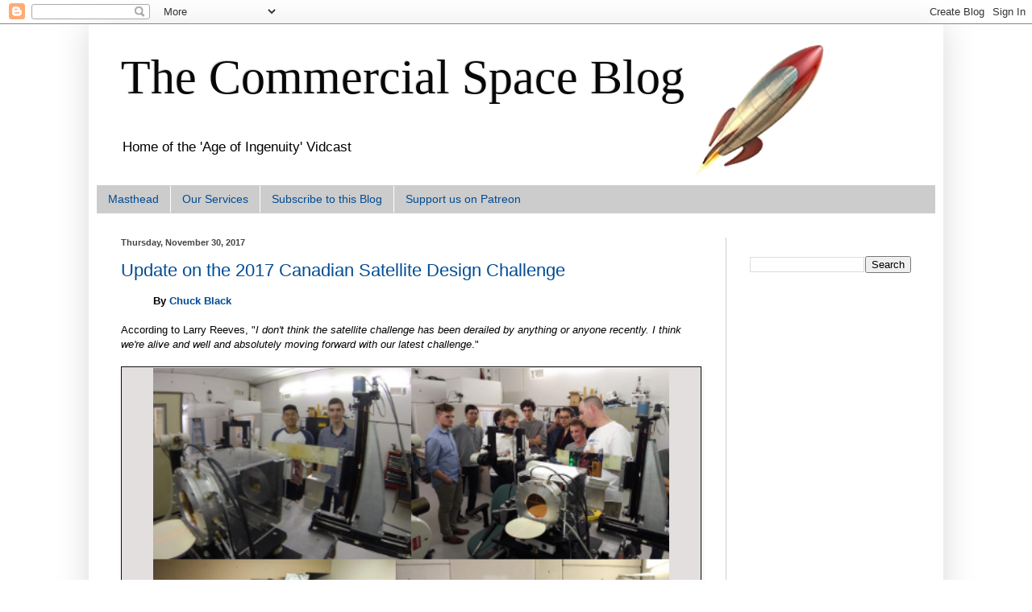

--- FILE ---
content_type: text/html; charset=UTF-8
request_url: https://acuriousguy.blogspot.com/2017/11/
body_size: 59139
content:
<!DOCTYPE html>
<html class='v2' dir='ltr' lang='en'>
<head>
<link href='https://www.blogger.com/static/v1/widgets/335934321-css_bundle_v2.css' rel='stylesheet' type='text/css'/>
<meta content='width=1100' name='viewport'/>
<meta content='text/html; charset=UTF-8' http-equiv='Content-Type'/>
<meta content='blogger' name='generator'/>
<link href='https://acuriousguy.blogspot.com/favicon.ico' rel='icon' type='image/x-icon'/>
<link href='http://acuriousguy.blogspot.com/2017/11/' rel='canonical'/>
<link rel="alternate" type="application/atom+xml" title="The Commercial Space Blog - Atom" href="https://acuriousguy.blogspot.com/feeds/posts/default" />
<link rel="alternate" type="application/rss+xml" title="The Commercial Space Blog - RSS" href="https://acuriousguy.blogspot.com/feeds/posts/default?alt=rss" />
<link rel="service.post" type="application/atom+xml" title="The Commercial Space Blog - Atom" href="https://www.blogger.com/feeds/6618880/posts/default" />
<!--Can't find substitution for tag [blog.ieCssRetrofitLinks]-->
<meta content='http://acuriousguy.blogspot.com/2017/11/' property='og:url'/>
<meta content='The Commercial Space Blog' property='og:title'/>
<meta content='Home of the &#39;Age of Ingenuity&#39; Vidcast' property='og:description'/>
<title>The Commercial Space Blog: 11/01/2017 - 12/01/2017</title>
<style id='page-skin-1' type='text/css'><!--
/*
-----------------------------------------------
Blogger Template Style
Name:     Simple
Designer: Blogger
URL:      www.blogger.com
----------------------------------------------- */
/* Content
----------------------------------------------- */
body {
font: normal normal 12px Verdana, Geneva, sans-serif;
color: #000000;
background: #ffffff none repeat scroll top left;
padding: 0 40px 40px 40px;
}
html body .region-inner {
min-width: 0;
max-width: 100%;
width: auto;
}
h2 {
font-size: 22px;
}
a:link {
text-decoration:none;
color: #004c94;
}
a:visited {
text-decoration:none;
color: #257ad4;
}
a:hover {
text-decoration:underline;
color: #004c94;
}
.body-fauxcolumn-outer .fauxcolumn-inner {
background: transparent none repeat scroll top left;
_background-image: none;
}
.body-fauxcolumn-outer .cap-top {
position: absolute;
z-index: 1;
height: 400px;
width: 100%;
}
.body-fauxcolumn-outer .cap-top .cap-left {
width: 100%;
background: transparent none repeat-x scroll top left;
_background-image: none;
}
.content-outer {
-moz-box-shadow: 0 0 40px rgba(0, 0, 0, .15);
-webkit-box-shadow: 0 0 5px rgba(0, 0, 0, .15);
-goog-ms-box-shadow: 0 0 10px #333333;
box-shadow: 0 0 40px rgba(0, 0, 0, .15);
margin-bottom: 1px;
}
.content-inner {
padding: 10px 10px;
}
.content-inner {
background-color: #ffffff;
}
/* Header
----------------------------------------------- */
.header-outer {
background: #ffffff none repeat-x scroll 0 -400px;
_background-image: none;
}
.Header h1 {
font: normal normal 60px Georgia, Utopia, 'Palatino Linotype', Palatino, serif;
color: #080808;
text-shadow: -1px -1px 1px rgba(0, 0, 0, .2);
}
.Header h1 a {
color: #080808;
}
.Header .description {
font-size: 140%;
color: #000000;
}
.header-inner .Header .titlewrapper {
padding: 22px 30px;
}
.header-inner .Header .descriptionwrapper {
padding: 0 30px;
}
/* Tabs
----------------------------------------------- */
.tabs-inner .section:first-child {
border-top: 1px solid #cccccc;
}
.tabs-inner .section:first-child ul {
margin-top: -1px;
border-top: 1px solid #cccccc;
border-left: 0 solid #cccccc;
border-right: 0 solid #cccccc;
}
.tabs-inner .widget ul {
background: #cccccc none repeat-x scroll 0 -800px;
_background-image: none;
border-bottom: 1px solid #cccccc;
margin-top: 0;
margin-left: -30px;
margin-right: -30px;
}
.tabs-inner .widget li a {
display: inline-block;
padding: .6em 1em;
font: normal normal 14px Arial, Tahoma, Helvetica, FreeSans, sans-serif;
color: #004c94;
border-left: 1px solid #ffffff;
border-right: 0 solid #cccccc;
}
.tabs-inner .widget li:first-child a {
border-left: none;
}
.tabs-inner .widget li.selected a, .tabs-inner .widget li a:hover {
color: #ffffff;
background-color: #cccccc;
text-decoration: none;
}
/* Columns
----------------------------------------------- */
.main-outer {
border-top: 0 solid #cccccc;
}
.fauxcolumn-left-outer .fauxcolumn-inner {
border-right: 1px solid #cccccc;
}
.fauxcolumn-right-outer .fauxcolumn-inner {
border-left: 1px solid #cccccc;
}
/* Headings
----------------------------------------------- */
div.widget > h2,
div.widget h2.title {
margin: 0 0 1em 0;
font: normal bold 11px Arial, Tahoma, Helvetica, FreeSans, sans-serif;
color: #ffffff;
}
/* Widgets
----------------------------------------------- */
.widget .zippy {
color: #999999;
text-shadow: 2px 2px 1px rgba(0, 0, 0, .1);
}
.widget .popular-posts ul {
list-style: none;
}
/* Posts
----------------------------------------------- */
h2.date-header {
font: normal bold 11px Arial, Tahoma, Helvetica, FreeSans, sans-serif;
}
.date-header span {
background-color: transparent;
color: #444444;
padding: inherit;
letter-spacing: inherit;
margin: inherit;
}
.main-inner {
padding-top: 30px;
padding-bottom: 30px;
}
.main-inner .column-center-inner {
padding: 0 15px;
}
.main-inner .column-center-inner .section {
margin: 0 15px;
}
.post {
margin: 0 0 25px 0;
}
h3.post-title, .comments h4 {
font: normal normal 22px Arial, Tahoma, Helvetica, FreeSans, sans-serif;
margin: .75em 0 0;
}
.post-body {
font-size: 110%;
line-height: 1.4;
position: relative;
}
.post-body img, .post-body .tr-caption-container, .Profile img, .Image img,
.BlogList .item-thumbnail img {
padding: 0;
background: #e3dfdf;
border: 1px solid #111010;
-moz-box-shadow: 1px 1px 5px rgba(0, 0, 0, .1);
-webkit-box-shadow: 1px 1px 5px rgba(0, 0, 0, .1);
box-shadow: 1px 1px 5px rgba(0, 0, 0, .1);
}
.post-body img, .post-body .tr-caption-container {
padding: 1px;
}
.post-body .tr-caption-container {
color: #4e3333;
}
.post-body .tr-caption-container img {
padding: 0;
background: transparent;
border: none;
-moz-box-shadow: 0 0 0 rgba(0, 0, 0, .1);
-webkit-box-shadow: 0 0 0 rgba(0, 0, 0, .1);
box-shadow: 0 0 0 rgba(0, 0, 0, .1);
}
.post-header {
margin: 0 0 1.5em;
line-height: 1.6;
font-size: 90%;
}
.post-footer {
margin: 20px -2px 0;
padding: 5px 10px;
color: #000000;
background-color: #cccccc;
border-bottom: 1px solid #444444;
line-height: 1.6;
font-size: 90%;
}
#comments .comment-author {
padding-top: 1.5em;
border-top: 1px solid #cccccc;
background-position: 0 1.5em;
}
#comments .comment-author:first-child {
padding-top: 0;
border-top: none;
}
.avatar-image-container {
margin: .2em 0 0;
}
#comments .avatar-image-container img {
border: 1px solid #111010;
}
/* Comments
----------------------------------------------- */
.comments .comments-content .icon.blog-author {
background-repeat: no-repeat;
background-image: url([data-uri]);
}
.comments .comments-content .loadmore a {
border-top: 1px solid #999999;
border-bottom: 1px solid #999999;
}
.comments .comment-thread.inline-thread {
background-color: #cccccc;
}
.comments .continue {
border-top: 2px solid #999999;
}
/* Accents
---------------------------------------------- */
.section-columns td.columns-cell {
border-left: 1px solid #cccccc;
}
.blog-pager {
background: transparent none no-repeat scroll top center;
}
.blog-pager-older-link, .home-link,
.blog-pager-newer-link {
background-color: #ffffff;
padding: 5px;
}
.footer-outer {
border-top: 0 dashed #bbbbbb;
}
/* Mobile
----------------------------------------------- */
body.mobile  {
background-size: auto;
}
.mobile .body-fauxcolumn-outer {
background: transparent none repeat scroll top left;
}
.mobile .body-fauxcolumn-outer .cap-top {
background-size: 100% auto;
}
.mobile .content-outer {
-webkit-box-shadow: 0 0 3px rgba(0, 0, 0, .15);
box-shadow: 0 0 3px rgba(0, 0, 0, .15);
}
.mobile .tabs-inner .widget ul {
margin-left: 0;
margin-right: 0;
}
.mobile .post {
margin: 0;
}
.mobile .main-inner .column-center-inner .section {
margin: 0;
}
.mobile .date-header span {
padding: 0.1em 10px;
margin: 0 -10px;
}
.mobile h3.post-title {
margin: 0;
}
.mobile .blog-pager {
background: transparent none no-repeat scroll top center;
}
.mobile .footer-outer {
border-top: none;
}
.mobile .main-inner, .mobile .footer-inner {
background-color: #ffffff;
}
.mobile-index-contents {
color: #000000;
}
.mobile-link-button {
background-color: #004c94;
}
.mobile-link-button a:link, .mobile-link-button a:visited {
color: #999999;
}
.mobile .tabs-inner .section:first-child {
border-top: none;
}
.mobile .tabs-inner .PageList .widget-content {
background-color: #cccccc;
color: #ffffff;
border-top: 1px solid #cccccc;
border-bottom: 1px solid #cccccc;
}
.mobile .tabs-inner .PageList .widget-content .pagelist-arrow {
border-left: 1px solid #cccccc;
}

--></style>
<style id='template-skin-1' type='text/css'><!--
body {
min-width: 1060px;
}
.content-outer, .content-fauxcolumn-outer, .region-inner {
min-width: 1060px;
max-width: 1060px;
_width: 1060px;
}
.main-inner .columns {
padding-left: 0;
padding-right: 260px;
}
.main-inner .fauxcolumn-center-outer {
left: 0;
right: 260px;
/* IE6 does not respect left and right together */
_width: expression(this.parentNode.offsetWidth -
parseInt("0") -
parseInt("260px") + 'px');
}
.main-inner .fauxcolumn-left-outer {
width: 0;
}
.main-inner .fauxcolumn-right-outer {
width: 260px;
}
.main-inner .column-left-outer {
width: 0;
right: 100%;
margin-left: -0;
}
.main-inner .column-right-outer {
width: 260px;
margin-right: -260px;
}
#layout {
min-width: 0;
}
#layout .content-outer {
min-width: 0;
width: 800px;
}
#layout .region-inner {
min-width: 0;
width: auto;
}
body#layout div.add_widget {
padding: 8px;
}
body#layout div.add_widget a {
margin-left: 32px;
}
--></style>
<link href='https://www.blogger.com/dyn-css/authorization.css?targetBlogID=6618880&amp;zx=ecb0163b-c810-4a3c-990f-683cf3950b54' media='none' onload='if(media!=&#39;all&#39;)media=&#39;all&#39;' rel='stylesheet'/><noscript><link href='https://www.blogger.com/dyn-css/authorization.css?targetBlogID=6618880&amp;zx=ecb0163b-c810-4a3c-990f-683cf3950b54' rel='stylesheet'/></noscript>
<meta name='google-adsense-platform-account' content='ca-host-pub-1556223355139109'/>
<meta name='google-adsense-platform-domain' content='blogspot.com'/>

<!-- data-ad-client=ca-pub-9430070765118376 -->

</head>
<body class='loading variant-dark'>
<div class='navbar section' id='navbar' name='Navbar'><div class='widget Navbar' data-version='1' id='Navbar1'><script type="text/javascript">
    function setAttributeOnload(object, attribute, val) {
      if(window.addEventListener) {
        window.addEventListener('load',
          function(){ object[attribute] = val; }, false);
      } else {
        window.attachEvent('onload', function(){ object[attribute] = val; });
      }
    }
  </script>
<div id="navbar-iframe-container"></div>
<script type="text/javascript" src="https://apis.google.com/js/platform.js"></script>
<script type="text/javascript">
      gapi.load("gapi.iframes:gapi.iframes.style.bubble", function() {
        if (gapi.iframes && gapi.iframes.getContext) {
          gapi.iframes.getContext().openChild({
              url: 'https://www.blogger.com/navbar/6618880?origin\x3dhttps://acuriousguy.blogspot.com',
              where: document.getElementById("navbar-iframe-container"),
              id: "navbar-iframe"
          });
        }
      });
    </script><script type="text/javascript">
(function() {
var script = document.createElement('script');
script.type = 'text/javascript';
script.src = '//pagead2.googlesyndication.com/pagead/js/google_top_exp.js';
var head = document.getElementsByTagName('head')[0];
if (head) {
head.appendChild(script);
}})();
</script>
</div></div>
<div class='body-fauxcolumns'>
<div class='fauxcolumn-outer body-fauxcolumn-outer'>
<div class='cap-top'>
<div class='cap-left'></div>
<div class='cap-right'></div>
</div>
<div class='fauxborder-left'>
<div class='fauxborder-right'></div>
<div class='fauxcolumn-inner'>
</div>
</div>
<div class='cap-bottom'>
<div class='cap-left'></div>
<div class='cap-right'></div>
</div>
</div>
</div>
<div class='content'>
<div class='content-fauxcolumns'>
<div class='fauxcolumn-outer content-fauxcolumn-outer'>
<div class='cap-top'>
<div class='cap-left'></div>
<div class='cap-right'></div>
</div>
<div class='fauxborder-left'>
<div class='fauxborder-right'></div>
<div class='fauxcolumn-inner'>
</div>
</div>
<div class='cap-bottom'>
<div class='cap-left'></div>
<div class='cap-right'></div>
</div>
</div>
</div>
<div class='content-outer'>
<div class='content-cap-top cap-top'>
<div class='cap-left'></div>
<div class='cap-right'></div>
</div>
<div class='fauxborder-left content-fauxborder-left'>
<div class='fauxborder-right content-fauxborder-right'></div>
<div class='content-inner'>
<header>
<div class='header-outer'>
<div class='header-cap-top cap-top'>
<div class='cap-left'></div>
<div class='cap-right'></div>
</div>
<div class='fauxborder-left header-fauxborder-left'>
<div class='fauxborder-right header-fauxborder-right'></div>
<div class='region-inner header-inner'>
<div class='header section' id='header' name='Header'><div class='widget Header' data-version='1' id='Header1'>
<div id='header-inner' style='background-image: url("https://blogger.googleusercontent.com/img/b/R29vZ2xl/AVvXsEhX7uzrq6CwQjxnvFw94LeXMTWlj9q1ml8AIjP-Nx8wJ-TOKWBaUWpO98EtByrmShBGstW18kFyJxACJb7NosDSHwXiQq2F3DS8Rk9OFUpUyLN7VCa3gJo_ioLIMfr41Tn-G3TcoA/s1600/Capture2.png"); background-position: left; width: 929px; min-height: 190px; _height: 190px; background-repeat: no-repeat; '>
<div class='titlewrapper' style='background: transparent'>
<h1 class='title' style='background: transparent; border-width: 0px'>
<a href='https://acuriousguy.blogspot.com/'>
The Commercial Space Blog
</a>
</h1>
</div>
<div class='descriptionwrapper'>
<p class='description'><span>Home of the 'Age of Ingenuity' Vidcast</span></p>
</div>
</div>
</div></div>
</div>
</div>
<div class='header-cap-bottom cap-bottom'>
<div class='cap-left'></div>
<div class='cap-right'></div>
</div>
</div>
</header>
<div class='tabs-outer'>
<div class='tabs-cap-top cap-top'>
<div class='cap-left'></div>
<div class='cap-right'></div>
</div>
<div class='fauxborder-left tabs-fauxborder-left'>
<div class='fauxborder-right tabs-fauxborder-right'></div>
<div class='region-inner tabs-inner'>
<div class='tabs section' id='crosscol' name='Cross-Column'><div class='widget PageList' data-version='1' id='PageList1'>
<h2>Pages</h2>
<div class='widget-content'>
<ul>
<li>
<a href='https://acuriousguy.blogspot.com/p/about-author.html'>Masthead</a>
</li>
<li>
<a href='https://acuriousguy.blogspot.com/p/tell-us-about-your.html'>Our Services</a>
</li>
<li>
<a href='https://acuriousguy.blogspot.com/p/our-weekly-mailing-list.html'>Subscribe to this Blog</a>
</li>
<li>
<a href='https://www.patreon.com/commercialspaceblog'>Support us on Patreon</a>
</li>
</ul>
<div class='clear'></div>
</div>
</div></div>
<div class='tabs no-items section' id='crosscol-overflow' name='Cross-Column 2'></div>
</div>
</div>
<div class='tabs-cap-bottom cap-bottom'>
<div class='cap-left'></div>
<div class='cap-right'></div>
</div>
</div>
<div class='main-outer'>
<div class='main-cap-top cap-top'>
<div class='cap-left'></div>
<div class='cap-right'></div>
</div>
<div class='fauxborder-left main-fauxborder-left'>
<div class='fauxborder-right main-fauxborder-right'></div>
<div class='region-inner main-inner'>
<div class='columns fauxcolumns'>
<div class='fauxcolumn-outer fauxcolumn-center-outer'>
<div class='cap-top'>
<div class='cap-left'></div>
<div class='cap-right'></div>
</div>
<div class='fauxborder-left'>
<div class='fauxborder-right'></div>
<div class='fauxcolumn-inner'>
</div>
</div>
<div class='cap-bottom'>
<div class='cap-left'></div>
<div class='cap-right'></div>
</div>
</div>
<div class='fauxcolumn-outer fauxcolumn-left-outer'>
<div class='cap-top'>
<div class='cap-left'></div>
<div class='cap-right'></div>
</div>
<div class='fauxborder-left'>
<div class='fauxborder-right'></div>
<div class='fauxcolumn-inner'>
</div>
</div>
<div class='cap-bottom'>
<div class='cap-left'></div>
<div class='cap-right'></div>
</div>
</div>
<div class='fauxcolumn-outer fauxcolumn-right-outer'>
<div class='cap-top'>
<div class='cap-left'></div>
<div class='cap-right'></div>
</div>
<div class='fauxborder-left'>
<div class='fauxborder-right'></div>
<div class='fauxcolumn-inner'>
</div>
</div>
<div class='cap-bottom'>
<div class='cap-left'></div>
<div class='cap-right'></div>
</div>
</div>
<!-- corrects IE6 width calculation -->
<div class='columns-inner'>
<div class='column-center-outer'>
<div class='column-center-inner'>
<div class='main section' id='main' name='Main'><div class='widget Blog' data-version='1' id='Blog1'>
<div class='blog-posts hfeed'>

          <div class="date-outer">
        
<h2 class='date-header'><span>Thursday, November 30, 2017</span></h2>

          <div class="date-posts">
        
<div class='post-outer'>
<div class='post hentry uncustomized-post-template' itemprop='blogPost' itemscope='itemscope' itemtype='http://schema.org/BlogPosting'>
<meta content='https://blogger.googleusercontent.com/img/b/R29vZ2xl/AVvXsEiCgQjVYfVaZmjZDQd0XfDmlbkGrOF1I-LJ6DYIobeZrmmKAGH_3XU8D8w366dLNOIzveG0IFVwryPpEapLcAGAv2SlVMvY-TaTibhQCdXSdOZJDePHn0mWyNrAaKEoYg6jbus3Tw/s640/Capture2.PNG' itemprop='image_url'/>
<meta content='6618880' itemprop='blogId'/>
<meta content='1308536081049842040' itemprop='postId'/>
<a name='1308536081049842040'></a>
<h3 class='post-title entry-title' itemprop='name'>
<a href='https://acuriousguy.blogspot.com/2017/11/update-on-canadian-science-design.html'>Update on the 2017 Canadian Satellite Design Challenge</a>
</h3>
<div class='post-header'>
<div class='post-header-line-1'></div>
</div>
<div class='post-body entry-content' id='post-body-1308536081049842040' itemprop='description articleBody'>
<div dir="ltr" style="text-align: left;" trbidi="on">
&nbsp; &nbsp; &nbsp; &nbsp; &nbsp;&nbsp;<b>By&nbsp;<a href="http://acuriousguy.blogspot.ca/p/chuck-black.html">Chuck Black</a></b><br />
<br />
According to Larry Reeves, "<i>I don't think the satellite challenge has been derailed by anything or anyone recently. I think we're alive and well and absolutely moving forward with our latest challenge</i>."<br />
<br />
<table align="center" cellpadding="0" cellspacing="0" class="tr-caption-container" style="margin-left: auto; margin-right: auto; text-align: center;"><tbody>
<tr><td style="text-align: center;"><a href="https://blogger.googleusercontent.com/img/b/R29vZ2xl/AVvXsEiCgQjVYfVaZmjZDQd0XfDmlbkGrOF1I-LJ6DYIobeZrmmKAGH_3XU8D8w366dLNOIzveG0IFVwryPpEapLcAGAv2SlVMvY-TaTibhQCdXSdOZJDePHn0mWyNrAaKEoYg6jbus3Tw/s1600/Capture2.PNG" imageanchor="1" style="margin-left: auto; margin-right: auto;"><img border="0" height="476" src="https://blogger.googleusercontent.com/img/b/R29vZ2xl/AVvXsEiCgQjVYfVaZmjZDQd0XfDmlbkGrOF1I-LJ6DYIobeZrmmKAGH_3XU8D8w366dLNOIzveG0IFVwryPpEapLcAGAv2SlVMvY-TaTibhQCdXSdOZJDePHn0mWyNrAaKEoYg6jbus3Tw/s640/Capture2.PNG" width="640" /></a></td></tr>
<tr><td class="tr-caption" style="text-align: center;">Teams from the University of Waterloo (top-left), Simon Fraser University (top right), University of British Columbia (bottom left) and the University of Victoria (bottom right) competing for the 2017 CSDC at UrtheCast HQ in Vancouver on November 2017. Photo's c/o <a href="http://www.csdcms.ca/">CSDC</a>.</td></tr>
</tbody></table>
<br />
By day, Reeves acts as the "<i>senior systems non-engineer in an engineering role</i>" at Vancouver, BC based&nbsp;<a href="https://www.urthecast.com/">UrtheCast</a>, but he spends his evenings and weekends shepherding the latest crop of&nbsp;<a href="http://www.csdcms.ca/">Canadian Satellite Design Challenge</a>&nbsp;(CSDC) teams.<br />
<br />
He spoke with this blog in response to the November 20th, 2017 post, "<a href="http://acuriousguy.blogspot.ca/2017/11/entrepreneurs-luxembourg-cancelled.html">Entrepreneurs, Luxembourg, a Canadian Space Agency Secondary Payload Proposal &amp; Maxar Technologies</a>," which discussed the overlap between what the CSDC has been doing with university student run teams since 2011 and a recent <a href="http://www.asc-csa.gc.ca/eng/Default.asp">Canadian Space Agency</a> (CSA) request for proposal (RFP) to fund cubesat missions to be launched from the <a href="https://en.wikipedia.org/wiki/International_Space_Station">International Space Station</a> (ISS).<br />
<br />
"<i>Originally, as we first heard about the CCP concept. it was hard not to escape the perception that both the CSA and the CSDC were going after the same audience</i>," said Reeves. "<i>But after a bit of discussion, it was quickly evident that there are several differences between them</i>."<br />
<br />
According to Reeves, "<i>the CSA proposals are driven by professors and may be focused at the grad student level. The CSDC teams are driven by the students - both graduate and undergraduate, not their professors, and there are no limitations on the number of teams in each province which can participate</i>." As well, the CSDC teams are also required to raise their own operational funding, while the CSA program offers grants of up to $200K for successful applicants.<br />
<br />
Taken together, there is plenty of opportunity fot both to co-exist, said Reeves.<br />
<br />
<div style="text-align: center;">
<iframe allowfullscreen="" frameborder="0" height="315" src="https://www.youtube.com/embed/r24L-8R4bzs" width="560"></iframe>
</div>
<br />
As outlined in the November 29th, 2017 CSDC press release, "<a href="http://www.csdcms.ca/News/index.php?option=com_acymailing&amp;ctrl=archive&amp;task=view&amp;mailid=15&amp;key=EubTFdao&amp;subid=269-IUqypll52to2fm&amp;tmpl=component">CSDC Teams Complete Design Reviews and Radiation Testing Workshop in Vancouver</a>," the current iteration of the competition has just finished its critical design reviews (CDR), plus completed a workshop to test the teams' satellite electronics in a simulated space radiation environment.<br />
<br />
According to the press release, the CDR presentations were hosted at UrtheCast HQ, in Vancouver:<br />
<blockquote class="tr_bq">
<i>Eleven of the fourteen participating teams gave 2.5-hour comprehensive presentations on the designs of their satellites and missions. The presentations encompassed technical details of the satellite sub-systems (power, attitude determination and control, communications, structure), the plans for how each team is managing their project (schedules, budgets, and risks), and a summary of the educational outreach activities they have done."</i></blockquote>
The presentations were judged by a panel of experts from Canadian and US space companies and from the CSA and the CSDC Management Society, which organises the CSDC competition.<br />
<br />
Along with Reeves the judges included:<br />
<ul style="text-align: left;">
<li>Maarten Meerman, the systems engineering lead for low Earth orbit and small satellites for San Jose, CA based <a href="https://www.sslmda.com/">Space Systems Loral</a> (SSL), a subsidiary of the newly-formed <a href="http://www.maxar.com/">Maxar Technologies</a>. Meerman has been a judge or workshop mentor in all previous CSDC offering.</li>
</ul>
<ul style="text-align: left;">
<li>Adam Latour, the lead product developer with Toronto, ON based <a href="http://www.keplercommunications.com/">Kepler Communications</a>. Latour has also been a judge in a previous CSDC offering.</li>
</ul>
<ul style="text-align: left;">
<li>Eric Gloutnay, an EMC &amp; electronic component engineer with the CSA. Gloutnay is also a radiation effects expert, and assisted the teams in the radiation testing workshop.</li>
</ul>
<ul style="text-align: left;">
<li>Stefanos Derminakis with UrtheCast, who was a member of the <a href="https://spaceconcordia.github.io/">Space Concordia</a> University team which won the first CSDC in 2012. This makes him the first CSDC alumnus to participate as a judge.</li>
</ul>
<div style="text-align: center;">
<iframe allowfullscreen="" frameborder="0" height="315" src="https://www.youtube.com/embed/Qwj1eqshyVw" width="560"></iframe>
</div>
<div>
<br /></div>
<div>
During the same week as the CDR's, the teams also participated in a radiation testing workshop at the <a href="http://www.triumf.ca/">Tri-University Meson Facility</a> (TRIUMF) at the University of British Columbia.&nbsp;</div>
<div>
<br /></div>
<div>
TRIUMF has the world's largest cyclotron, which can be used to simulate the radiation environment in space, and test the robustness of electronics hardware, as well as the software which is required to detect and recover from the degrading effects.</div>
<div>
<br /></div>
<div>
According to Reeves, the CSDC teams will now proceed to the build and test phase of their CubeSats and will hopefully incorporating the judges' CDR suggestions.<br />
<br />
Once assembled and ready, the cubesats will undergo a test next spring which simulates the vibration that the CubeSats will experience during launch and then a final winner will be announced. For a list of the teams participating in the current CSDC, check out the CSDC website at&nbsp;<a href="http://www.csdcms.ca/">http://www.csdcms.ca/</a>.&nbsp;</div>
<br />
As with many other items on this blog, this post will be updated as new information becomes available.<br />
<ul style="text-align: left;"></ul>
<div>
<table cellpadding="0" cellspacing="0" class="tr-caption-container" style="float: right;"><tbody>
<tr><td style="text-align: center;"><a href="https://blogger.googleusercontent.com/img/b/R29vZ2xl/AVvXsEjk_CuQheAtoJMIEkH0mmnkZu9cwsOwk000rKpJUYOU_Xvudr9j19uYDBwCUPwT1RSVhsQl23WQQ4b2C9As2OpgotCNmXuscCWQW6IqwrVxeNzjBP91BlJhWMfqWT7j7jsHOh-wjA/s1600/Chuck+Black.JPG" style="clear: right; margin-bottom: 1em; margin-left: auto; margin-right: auto;"><i><img border="0" src="https://blogger.googleusercontent.com/img/b/R29vZ2xl/AVvXsEjk_CuQheAtoJMIEkH0mmnkZu9cwsOwk000rKpJUYOU_Xvudr9j19uYDBwCUPwT1RSVhsQl23WQQ4b2C9As2OpgotCNmXuscCWQW6IqwrVxeNzjBP91BlJhWMfqWT7j7jsHOh-wjA/s1600/Chuck+Black.JPG" /></i></a></td></tr>
<tr><td class="tr-caption" style="font-size: 12.8px; text-align: center;"><span style="font-size: 12.8px;">Chuck Black.</span></td></tr>
</tbody></table>
<div>
<div style="text-align: center;">
___________________________________________________________</div>
<div style="text-align: center;">
<br /></div>
<i>Chuck Black is the editor of the Commercial Space blog.</i></div>
</div>
<br /></div>
<div style='clear: both;'></div>
</div>
<div class='post-footer'>
<div class='post-footer-line post-footer-line-1'>
<span class='post-author vcard'>
Posted by
<span class='fn' itemprop='author' itemscope='itemscope' itemtype='http://schema.org/Person'>
<meta content='https://www.blogger.com/profile/09506476753520146858' itemprop='url'/>
<a class='g-profile' href='https://www.blogger.com/profile/09506476753520146858' rel='author' title='author profile'>
<span itemprop='name'>Chuck Black</span>
</a>
</span>
</span>
<span class='post-timestamp'>
</span>
<span class='post-comment-link'>
<a class='comment-link' href='https://acuriousguy.blogspot.com/2017/11/update-on-canadian-science-design.html#comment-form' onclick=''>
No comments:
  </a>
</span>
<span class='post-icons'>
<span class='item-action'>
<a href='https://www.blogger.com/email-post/6618880/1308536081049842040' title='Email Post'>
<img alt='' class='icon-action' height='13' src='https://resources.blogblog.com/img/icon18_email.gif' width='18'/>
</a>
</span>
<span class='item-control blog-admin pid-1870921472'>
<a href='https://www.blogger.com/post-edit.g?blogID=6618880&postID=1308536081049842040&from=pencil' title='Edit Post'>
<img alt='' class='icon-action' height='18' src='https://resources.blogblog.com/img/icon18_edit_allbkg.gif' width='18'/>
</a>
</span>
</span>
<div class='post-share-buttons goog-inline-block'>
<a class='goog-inline-block share-button sb-email' href='https://www.blogger.com/share-post.g?blogID=6618880&postID=1308536081049842040&target=email' target='_blank' title='Email This'><span class='share-button-link-text'>Email This</span></a><a class='goog-inline-block share-button sb-blog' href='https://www.blogger.com/share-post.g?blogID=6618880&postID=1308536081049842040&target=blog' onclick='window.open(this.href, "_blank", "height=270,width=475"); return false;' target='_blank' title='BlogThis!'><span class='share-button-link-text'>BlogThis!</span></a><a class='goog-inline-block share-button sb-twitter' href='https://www.blogger.com/share-post.g?blogID=6618880&postID=1308536081049842040&target=twitter' target='_blank' title='Share to X'><span class='share-button-link-text'>Share to X</span></a><a class='goog-inline-block share-button sb-facebook' href='https://www.blogger.com/share-post.g?blogID=6618880&postID=1308536081049842040&target=facebook' onclick='window.open(this.href, "_blank", "height=430,width=640"); return false;' target='_blank' title='Share to Facebook'><span class='share-button-link-text'>Share to Facebook</span></a><a class='goog-inline-block share-button sb-pinterest' href='https://www.blogger.com/share-post.g?blogID=6618880&postID=1308536081049842040&target=pinterest' target='_blank' title='Share to Pinterest'><span class='share-button-link-text'>Share to Pinterest</span></a>
</div>
</div>
<div class='post-footer-line post-footer-line-2'>
<span class='post-labels'>
Labels:
<a href='https://acuriousguy.blogspot.com/search/label/Canadian%20Space%20Agency' rel='tag'>Canadian Space Agency</a>,
<a href='https://acuriousguy.blogspot.com/search/label/Universities%20and%20Science' rel='tag'>Universities and Science</a>
</span>
</div>
<div class='post-footer-line post-footer-line-3'>
<span class='post-location'>
</span>
</div>
</div>
</div>
</div>

          </div></div>
        

          <div class="date-outer">
        
<h2 class='date-header'><span>Tuesday, November 28, 2017</span></h2>

          <div class="date-posts">
        
<div class='post-outer'>
<div class='post hentry uncustomized-post-template' itemprop='blogPost' itemscope='itemscope' itemtype='http://schema.org/BlogPosting'>
<meta content='https://blogger.googleusercontent.com/img/b/R29vZ2xl/AVvXsEhzYny2YfV85P8_qZ_fxxViwliodxFowO7A2Bli1gQwb_ulXGdcBAlgbtVI-t6fSoqtfRtJhfXYrYQZZinaS-7nmpWW4uDIETP76qAf1PuNErt6QTMcUVtGFfGplqjvVoaiC2_ALg/s640/Capture.PNG' itemprop='image_url'/>
<meta content='6618880' itemprop='blogId'/>
<meta content='2064185526019044551' itemprop='postId'/>
<a name='2064185526019044551'></a>
<h3 class='post-title entry-title' itemprop='name'>
<a href='https://acuriousguy.blogspot.com/2017/11/a-website-tracking-newspace-ventures.html'>A Website Tracking International NewSpace Startups</a>
</h3>
<div class='post-header'>
<div class='post-header-line-1'></div>
</div>
<div class='post-body entry-content' id='post-body-2064185526019044551' itemprop='description articleBody'>
<div dir="ltr" style="text-align: left;" trbidi="on">
&nbsp; &nbsp; &nbsp; &nbsp; &nbsp;&nbsp;<b>By&nbsp;<a href="http://acuriousguy.blogspot.ca/p/chuck-black.html">Chuck Black</a></b><br />
<br />
One of the more interesting and offbeat sources of publicly available information on space focused startups is <a href="https://mission-control.space/">NewSpace Ventures</a>, a website which tracks "<i>lesser-known companies, organizations, programs, &amp; projects shaping the NewSpace Industry</i>."<br />
<br />
<table align="center" cellpadding="0" cellspacing="0" class="tr-caption-container" style="margin-left: auto; margin-right: auto; text-align: center;"><tbody>
<tr><td style="text-align: center;"><a href="https://blogger.googleusercontent.com/img/b/R29vZ2xl/AVvXsEhzYny2YfV85P8_qZ_fxxViwliodxFowO7A2Bli1gQwb_ulXGdcBAlgbtVI-t6fSoqtfRtJhfXYrYQZZinaS-7nmpWW4uDIETP76qAf1PuNErt6QTMcUVtGFfGplqjvVoaiC2_ALg/s1600/Capture.PNG" imageanchor="1" style="margin-left: auto; margin-right: auto;"><img border="0" height="478" src="https://blogger.googleusercontent.com/img/b/R29vZ2xl/AVvXsEhzYny2YfV85P8_qZ_fxxViwliodxFowO7A2Bli1gQwb_ulXGdcBAlgbtVI-t6fSoqtfRtJhfXYrYQZZinaS-7nmpWW4uDIETP76qAf1PuNErt6QTMcUVtGFfGplqjvVoaiC2_ALg/s640/Capture.PNG" width="640" /></a></td></tr>
<tr><td class="tr-caption" style="text-align: center;">November 27th, 2017 screenshot of the NewSpace Ventures website. As outlined on the website, the intent of the project is to "<i>share, discover, and discuss new and interesting NewSpace products and companies to spur excitement, generate ideas, and further entrepreneurial NewSpace ambitions</i>." Graphic c/o <a href="https://mission-control.space/">NewSpace Ventures</a>.</td></tr>
</tbody></table>
<br />
The current website compiles publicly available information on over 1400 companies, products, projects, programs &amp; services from over 60 countries. The information was collected by a small group of approximately 60 people operating mostly independently.<br />
<br />
The site is less than a year old and is administrated by <a href="https://www.linkedin.com/in/jwtuckr/">John W. Tucker</a>, a manager at Hawthorne, CA based <a href="https://en.wikipedia.org/wiki/SpaceX">SpaceX</a>. In a March 5th, 2017 Linked-In post, "<a href="https://www.linkedin.com/pulse/announcing-newspace-ventures-john-w-tucker/">Announcing: NewSpace Ventures</a>," Tucker explained:<br />
<blockquote class="tr_bq">
<i>I'm always searching for new, compelling businesses cropping up from the fast growing NewSpace Industry. As a space enthusiast, I believe it&#8217;s important to always be looking toward the future and follow market and industry trends. Seeing the new products, services, and capabilities can reveal new insights and inspire new ideas. And the earlier you discover them, the better.&nbsp;</i></blockquote>
<blockquote class="tr_bq">
<i>So, I 'm assembling an invite-only group of space enthusiasts with a simple goal: share, discover, and discuss new and interesting NewSpace companies, products, and services...</i></blockquote>
Available data includes corporate names, websites, twitter feeds, a description of their product/ services/ product segment and a preliminary list of government rules/ regulations relating to the firms products or services.<br />
<br />
Although far from complete, it's well worth checking out to get a sense of the opportunities available to entrepreneurs interested in participating in our next great space age.<br />
<ul style="text-align: left;"></ul>
<div>
<table cellpadding="0" cellspacing="0" class="tr-caption-container" style="float: right;"><tbody>
<tr><td style="text-align: center;"><a href="https://blogger.googleusercontent.com/img/b/R29vZ2xl/AVvXsEjk_CuQheAtoJMIEkH0mmnkZu9cwsOwk000rKpJUYOU_Xvudr9j19uYDBwCUPwT1RSVhsQl23WQQ4b2C9As2OpgotCNmXuscCWQW6IqwrVxeNzjBP91BlJhWMfqWT7j7jsHOh-wjA/s1600/Chuck+Black.JPG" style="clear: right; margin-bottom: 1em; margin-left: auto; margin-right: auto;"><i><img border="0" src="https://blogger.googleusercontent.com/img/b/R29vZ2xl/AVvXsEjk_CuQheAtoJMIEkH0mmnkZu9cwsOwk000rKpJUYOU_Xvudr9j19uYDBwCUPwT1RSVhsQl23WQQ4b2C9As2OpgotCNmXuscCWQW6IqwrVxeNzjBP91BlJhWMfqWT7j7jsHOh-wjA/s1600/Chuck+Black.JPG" /></i></a></td></tr>
<tr><td class="tr-caption" style="font-size: 12.8px; text-align: center;"><span style="font-size: 12.8px;">Chuck Black.</span></td></tr>
</tbody></table>
<div>
<div style="text-align: center;">
___________________________________________________________</div>
<div style="text-align: center;">
<br /></div>
<i>Chuck Black is the editor of the Commercial Space blog.</i></div>
</div>
</div>
<div style='clear: both;'></div>
</div>
<div class='post-footer'>
<div class='post-footer-line post-footer-line-1'>
<span class='post-author vcard'>
Posted by
<span class='fn' itemprop='author' itemscope='itemscope' itemtype='http://schema.org/Person'>
<meta content='https://www.blogger.com/profile/09506476753520146858' itemprop='url'/>
<a class='g-profile' href='https://www.blogger.com/profile/09506476753520146858' rel='author' title='author profile'>
<span itemprop='name'>Chuck Black</span>
</a>
</span>
</span>
<span class='post-timestamp'>
</span>
<span class='post-comment-link'>
<a class='comment-link' href='https://acuriousguy.blogspot.com/2017/11/a-website-tracking-newspace-ventures.html#comment-form' onclick=''>
No comments:
  </a>
</span>
<span class='post-icons'>
<span class='item-action'>
<a href='https://www.blogger.com/email-post/6618880/2064185526019044551' title='Email Post'>
<img alt='' class='icon-action' height='13' src='https://resources.blogblog.com/img/icon18_email.gif' width='18'/>
</a>
</span>
<span class='item-control blog-admin pid-1870921472'>
<a href='https://www.blogger.com/post-edit.g?blogID=6618880&postID=2064185526019044551&from=pencil' title='Edit Post'>
<img alt='' class='icon-action' height='18' src='https://resources.blogblog.com/img/icon18_edit_allbkg.gif' width='18'/>
</a>
</span>
</span>
<div class='post-share-buttons goog-inline-block'>
<a class='goog-inline-block share-button sb-email' href='https://www.blogger.com/share-post.g?blogID=6618880&postID=2064185526019044551&target=email' target='_blank' title='Email This'><span class='share-button-link-text'>Email This</span></a><a class='goog-inline-block share-button sb-blog' href='https://www.blogger.com/share-post.g?blogID=6618880&postID=2064185526019044551&target=blog' onclick='window.open(this.href, "_blank", "height=270,width=475"); return false;' target='_blank' title='BlogThis!'><span class='share-button-link-text'>BlogThis!</span></a><a class='goog-inline-block share-button sb-twitter' href='https://www.blogger.com/share-post.g?blogID=6618880&postID=2064185526019044551&target=twitter' target='_blank' title='Share to X'><span class='share-button-link-text'>Share to X</span></a><a class='goog-inline-block share-button sb-facebook' href='https://www.blogger.com/share-post.g?blogID=6618880&postID=2064185526019044551&target=facebook' onclick='window.open(this.href, "_blank", "height=430,width=640"); return false;' target='_blank' title='Share to Facebook'><span class='share-button-link-text'>Share to Facebook</span></a><a class='goog-inline-block share-button sb-pinterest' href='https://www.blogger.com/share-post.g?blogID=6618880&postID=2064185526019044551&target=pinterest' target='_blank' title='Share to Pinterest'><span class='share-button-link-text'>Share to Pinterest</span></a>
</div>
</div>
<div class='post-footer-line post-footer-line-2'>
<span class='post-labels'>
Labels:
<a href='https://acuriousguy.blogspot.com/search/label/Commercial%20Space%20Activities' rel='tag'>Commercial Space Activities</a>
</span>
</div>
<div class='post-footer-line post-footer-line-3'>
<span class='post-location'>
</span>
</div>
</div>
</div>
</div>

          </div></div>
        

          <div class="date-outer">
        
<h2 class='date-header'><span>Monday, November 27, 2017</span></h2>

          <div class="date-posts">
        
<div class='post-outer'>
<div class='post hentry uncustomized-post-template' itemprop='blogPost' itemscope='itemscope' itemtype='http://schema.org/BlogPosting'>
<meta content='https://blogger.googleusercontent.com/img/b/R29vZ2xl/AVvXsEhg4_NMLocmo1R0R_VhnBAEPgKdOuqr2a0Z9wotv5lEV63_8pa8h-e6Z5dHumXr5VVnYSO-HLmUGsQFIE1EZd5xA5Yl4OQsYHfnkwOcZ8bfvMgQ5DTOJQWbxaSBKpP1Wtzl_t3ARA/s640/Capture.PNG' itemprop='image_url'/>
<meta content='6618880' itemprop='blogId'/>
<meta content='3147111962817683114' itemprop='postId'/>
<a name='3147111962817683114'></a>
<h3 class='post-title entry-title' itemprop='name'>
<a href='https://acuriousguy.blogspot.com/2017/11/the-p3-funded-maybe-deep-space-gateway.html'>The P3 Funded (Maybe) Deep Space Gateway vs Those Big "Friggen" Reusable Private Sector Rockets</a>
</h3>
<div class='post-header'>
<div class='post-header-line-1'></div>
</div>
<div class='post-body entry-content' id='post-body-3147111962817683114' itemprop='description articleBody'>
<div dir="ltr" style="text-align: left;" trbidi="on">
&nbsp; &nbsp; &nbsp; &nbsp; &nbsp;&nbsp;<b>By&nbsp;<a href="http://acuriousguy.blogspot.ca/p/brian-orlotti.html">Brian Orlotti</a></b><br />
<br />
The Japanese government has announced tentative plans to send astronauts to the surface of the Moon in cooperation with the US by utilizing NASA's proposed <a href="https://en.wikipedia.org/wiki/Deep_Space_Gateway">Deep Space Gateway</a> (DSG) lunar space station.<br />
<br />
<div style="text-align: center;">
<table align="center" cellpadding="0" cellspacing="0" class="tr-caption-container" style="margin-left: auto; margin-right: auto; text-align: center;"><tbody>
<tr><td style="text-align: center;"><a href="https://blogger.googleusercontent.com/img/b/R29vZ2xl/AVvXsEhg4_NMLocmo1R0R_VhnBAEPgKdOuqr2a0Z9wotv5lEV63_8pa8h-e6Z5dHumXr5VVnYSO-HLmUGsQFIE1EZd5xA5Yl4OQsYHfnkwOcZ8bfvMgQ5DTOJQWbxaSBKpP1Wtzl_t3ARA/s1600/Capture.PNG" imageanchor="1" style="margin-left: auto; margin-right: auto;"><img border="0" height="354" src="https://blogger.googleusercontent.com/img/b/R29vZ2xl/AVvXsEhg4_NMLocmo1R0R_VhnBAEPgKdOuqr2a0Z9wotv5lEV63_8pa8h-e6Z5dHumXr5VVnYSO-HLmUGsQFIE1EZd5xA5Yl4OQsYHfnkwOcZ8bfvMgQ5DTOJQWbxaSBKpP1Wtzl_t3ARA/s640/Capture.PNG" width="640" /></a></td></tr>
<tr><td class="tr-caption" style="text-align: center;">It worked once before so let's do it again! According to <a href="http://www.asc-csa.gc.ca/eng/Default.asp">Canadian Space Agency</a> (CSA)&nbsp;director-general of space exploration Gilles Leclerc, the CSA is developing a new and smaller robotic arm as its contribution to the planned DSG. As outlined in the September 29th, 2017 Toronto Star post, "<a href="https://www.thestar.com/news/canada/2017/09/29/canadian-space-agency-and-its-partners-developing-plans-for-lunar-space-station.html">Canadian Space Agency and its partners developing plans for lunar space station</a>," the CSA began funding the project as early as September 2017 when&nbsp;MacDonald, Dettwiler and Associates Ltd (now <a href="https://en.wikipedia.org/wiki/Maxar_Technologies">MAXAR Technologies</a>) was "<i>awarded a $2.75Mln CDN contract to work on the new Canadarms</i>." Here's hoping that Leclerc and his CSA colleagues would also be happy to sell Canadarm's to Elon Musk, Robert Bigelow or anyone else looking to build a space station. Photo c/o <a href="https://www.youtube.com/watch?time_continue=5&amp;v=e1EC2L7Ld5A">Toronto Star</a>.</td></tr>
</tbody></table>
</div>
<br />
But while the inclusion of international partners such as Russia, Canada and Japan, plus the likelihood of bringing aboard the rest of the nations who collaborated to build the <a href="https://www.nasa.gov/mission_pages/station/main/index.html">International Space Station</a> (ISS) has certainly broadened the DSG&#8217;s potential base of political support, the project is still very much a paper proposal without funding or hardware.<br />
<br />
The DSG is also struggling to combat the growing perception that it's mostly just a smaller version of the existing ISS in a slightly more eccentric Earth orbit.<br />
<br />
And the public private partnership (P3) proposals being bandied about as funding mechanisms for the DSG are facing stiff competition from less complex, private sector derived proposals to do much the same thing.<br />
<br />
As outlined in the November 26th, 2017 Japan News post, "<a href="http://the-japan-news.com/news/article/0004090630">Govt eyes manned lunar surface mission</a>," Japan hopes "<i>to join the US project to construct a spaceport in lunar orbit in the latter half of the 2020s, in an effort to realize a lunar surface exploration mission by a Japanese astronaut. The government plans to submit a draft report on the project to a meeting of a governmental panel of space policy experts</i>."<br />
<br />
<div>
<div style="text-align: center;">
<iframe allowfullscreen="" frameborder="0" height="315" src="https://www.youtube.com/embed/YicuZ0gYH_o" width="560"></iframe>
</div>
<br />
First announced in September 2017 as a joint venture of NASA and the Russian federal space agency&nbsp; Roscosmos, the DSG is a crewed lunar space station concept proposed for construction in the 2020s.<br />
<br />
The DSG would be used as a staging point for robotic and crewed lunar missions as well as NASA&#8217;s proposed&nbsp;<a href="https://en.wikipedia.org/wiki/Deep_Space_Transport">Deep Space Transport</a>, an interplanetary spacecraft utilizing electric and chemical propulsion intended for crewed missions to Mars.<br />
<br />
Originally part of NASA&#8217;s now-cancelled&nbsp;<a href="https://en.wikipedia.org/wiki/Asteroid_Redirect_Mission">Asteroid Redirect Mission</a>, the DSG would be developed and deployed in collaboration with commercial and international partners.<br />
<br />
Japan is a current partner in the ISS and ISS operations have been confirmed through 2024 but operations beyond that year remain uncertain. American and Japanese leaders agreed to a general declaration to promote cooperation in space exploration at the November 6th, 2017 Japan-U.S. summit meeting.<br />
<br />
By joining the DSG project, Japan hopes to realize its goal of landing a Japanese astronaut on the lunar surface. Such a goal would serve several purposes; scientific return, boosting the competitiveness of&nbsp; Japan&#8217;s space industry and asserting Japan&#8217;s leadership in the field of space resource utilization.<br />
<br />
<div style="text-align: center;">
<iframe allowfullscreen="" frameborder="0" height="315" src="https://www.youtube.com/embed/PtojG0aq8k0" width="560"></iframe>
</div>
<br />
The Japanese government plans to compile a report on the future of international space exploration through its Committee on National Space Policy and then, in December, will revise its space policy road map to include technologies needed for lunar exploration.<br />
<br />
Tokyo intends to begin full-fledged negotiations with the US once a new NASA Administrator has been appointed.<br />
<br />
Prior to the 2016 US presidential election, NASA had publicly stated it was considering selling the ISS to the private sector, but the new Donald Trump administration has been slow to offer its vision for a post-ISS era.<br />
<br />
But interestingly enough, the government supported DSG has at least one direct, private sector competitor.<br />
<br />
<div style="text-align: center;">
<iframe allowfullscreen="" frameborder="0" height="315" src="https://www.youtube.com/embed/i_3GPpIssV8" width="560"></iframe>
</div>
<br />
This past September at the <a href="http://www.iafastro.org/events/iac/iac-2017/">2017 International Astronautical Congress</a> in Australia, space entrepreneur Elon Musk announced that his company, SpaceX, will utilize its new BFR rocket to build a lunar surface base (dubbed "<i>Moon Base Alpha</i>" by Musk) by 2022.<br />
<br />
This lunar base will then be used as a staging point for SpaceX&#8217;s planned crewed and robotic missions to Mars.<br />
<br />
SpaceX&#8217;s track record of success driven by innovative low-cost technology stands in stark contrast to NASA&#8217;s long history of repeatedly cancelled, prohibitively expensive programs.<br />
<br />
SpaceX&#8217;s committed investors and customers as well as its excellent public relations provide a firm support base for its Moon and Mars plans. The DSG is essentially a US government jobs program being run up the flagpole to see if anyone salutes.<br />
<br />
The DSG also seems to require the <a href="https://en.wikipedia.org/wiki/Space_Launch_System">Space Launch System</a> (SLS) a large, expensive and single use NASA designed rocket (a derivative of the cancelled large, expensive and single use <a href="https://en.wikipedia.org/wiki/Constellation_program">Constellation program</a>) which keeps slipping behind schedule/ budget and may never reach operational status.<br />
<br />
<div style="text-align: center;">
<iframe allowfullscreen="" frameborder="0" height="315" src="https://www.youtube.com/embed/fQEBu3rZmcw" width="560"></iframe>
</div>
<br />
Oddly enough both the SLS and the DSG were designed to utilize previously existing technologies derived from earlier programs (the space shuttle in the case of Constellation/ SLS and the ISS in the case of the DSG) in order to retain existing skill-sets and minimize industry layoffs.<br />
<br />
The SpaceX Falcon family of rockets were under no such design constraints, which allowed for a surprising amount of innovation (including reusability) to be incorporated incrementally into later models at a far lower overall cost.<br />
<br />
And SpaceX isn't the only private sector competitor. The Blue Origin <a href="https://en.wikipedia.org/wiki/BE-4">BE-4 engine</a>, currently under development, is also considered to be a "<i>game changer</i>" for the space industry.<br />
<br />
If we are indeed seeing a "<i>second space race</i>" between the public and private sectors rather than global superpowers, private interests seem to have a firm lead.<br />
<br />
To the victor belongs the spoils.<br />
<div>
<div style="text-align: center;">
<table cellpadding="0" cellspacing="0" class="tr-caption-container" style="float: right;"><tbody>
<tr><td style="text-align: center;"><a href="https://blogger.googleusercontent.com/img/b/R29vZ2xl/AVvXsEhk3-ErqpmeqncFrrc35_DZjzG0ZLuO105feGVLRe8jS8cDRqV1-AnI0t2FvaSMkQLRvXc7qTJ5lrsjkSnSs7IAWNCi9BDi1NChD5KU3SLarltKvaWYhvfAhuVcZG0_I0lUIz14TA/s1600/Brian+Orlotti.jpg" imageanchor="1" style="clear: right; margin-bottom: 1em; margin-left: auto; margin-right: auto;"><span style="color: black;"><img border="0" height="200" src="https://blogger.googleusercontent.com/img/b/R29vZ2xl/AVvXsEhk3-ErqpmeqncFrrc35_DZjzG0ZLuO105feGVLRe8jS8cDRqV1-AnI0t2FvaSMkQLRvXc7qTJ5lrsjkSnSs7IAWNCi9BDi1NChD5KU3SLarltKvaWYhvfAhuVcZG0_I0lUIz14TA/s200/Brian+Orlotti.jpg" width="128" /></span></a></td></tr>
<tr><td class="tr-caption" style="font-size: 12.8px; text-align: center;">Brian Orlotti.</td></tr>
</tbody></table>
<div style="text-align: left;">
&nbsp; ______________________________________________________________</div>
<div>
<div style="text-align: left;">
<br /></div>
</div>
<div>
<div style="text-align: left;">
<i><a href="http://acuriousguy.blogspot.ca/p/brian-orlotti.html">Brian Orlotti</a>&nbsp;is&nbsp;a regular contributor to the&nbsp;<a href="http://acuriousguy.blogspot.ca/">Commercial Space blog</a>.</i></div>
</div>
</div>
</div>
</div>
</div>
<div style='clear: both;'></div>
</div>
<div class='post-footer'>
<div class='post-footer-line post-footer-line-1'>
<span class='post-author vcard'>
Posted by
<span class='fn' itemprop='author' itemscope='itemscope' itemtype='http://schema.org/Person'>
<meta content='https://www.blogger.com/profile/09506476753520146858' itemprop='url'/>
<a class='g-profile' href='https://www.blogger.com/profile/09506476753520146858' rel='author' title='author profile'>
<span itemprop='name'>Chuck Black</span>
</a>
</span>
</span>
<span class='post-timestamp'>
</span>
<span class='post-comment-link'>
<a class='comment-link' href='https://acuriousguy.blogspot.com/2017/11/the-p3-funded-maybe-deep-space-gateway.html#comment-form' onclick=''>
No comments:
  </a>
</span>
<span class='post-icons'>
<span class='item-action'>
<a href='https://www.blogger.com/email-post/6618880/3147111962817683114' title='Email Post'>
<img alt='' class='icon-action' height='13' src='https://resources.blogblog.com/img/icon18_email.gif' width='18'/>
</a>
</span>
<span class='item-control blog-admin pid-1870921472'>
<a href='https://www.blogger.com/post-edit.g?blogID=6618880&postID=3147111962817683114&from=pencil' title='Edit Post'>
<img alt='' class='icon-action' height='18' src='https://resources.blogblog.com/img/icon18_edit_allbkg.gif' width='18'/>
</a>
</span>
</span>
<div class='post-share-buttons goog-inline-block'>
<a class='goog-inline-block share-button sb-email' href='https://www.blogger.com/share-post.g?blogID=6618880&postID=3147111962817683114&target=email' target='_blank' title='Email This'><span class='share-button-link-text'>Email This</span></a><a class='goog-inline-block share-button sb-blog' href='https://www.blogger.com/share-post.g?blogID=6618880&postID=3147111962817683114&target=blog' onclick='window.open(this.href, "_blank", "height=270,width=475"); return false;' target='_blank' title='BlogThis!'><span class='share-button-link-text'>BlogThis!</span></a><a class='goog-inline-block share-button sb-twitter' href='https://www.blogger.com/share-post.g?blogID=6618880&postID=3147111962817683114&target=twitter' target='_blank' title='Share to X'><span class='share-button-link-text'>Share to X</span></a><a class='goog-inline-block share-button sb-facebook' href='https://www.blogger.com/share-post.g?blogID=6618880&postID=3147111962817683114&target=facebook' onclick='window.open(this.href, "_blank", "height=430,width=640"); return false;' target='_blank' title='Share to Facebook'><span class='share-button-link-text'>Share to Facebook</span></a><a class='goog-inline-block share-button sb-pinterest' href='https://www.blogger.com/share-post.g?blogID=6618880&postID=3147111962817683114&target=pinterest' target='_blank' title='Share to Pinterest'><span class='share-button-link-text'>Share to Pinterest</span></a>
</div>
</div>
<div class='post-footer-line post-footer-line-2'>
<span class='post-labels'>
Labels:
<a href='https://acuriousguy.blogspot.com/search/label/Canadian%20Space%20Agency' rel='tag'>Canadian Space Agency</a>,
<a href='https://acuriousguy.blogspot.com/search/label/JAXA' rel='tag'>JAXA</a>,
<a href='https://acuriousguy.blogspot.com/search/label/NASA' rel='tag'>NASA</a>
</span>
</div>
<div class='post-footer-line post-footer-line-3'>
<span class='post-location'>
</span>
</div>
</div>
</div>
</div>

          </div></div>
        

          <div class="date-outer">
        
<h2 class='date-header'><span>Thursday, November 23, 2017</span></h2>

          <div class="date-posts">
        
<div class='post-outer'>
<div class='post hentry uncustomized-post-template' itemprop='blogPost' itemscope='itemscope' itemtype='http://schema.org/BlogPosting'>
<meta content='https://i.ytimg.com/vi/g3kKoEXd6Qc/hqdefault.jpg' itemprop='image_url'/>
<meta content='6618880' itemprop='blogId'/>
<meta content='4558731903609910837' itemprop='postId'/>
<a name='4558731903609910837'></a>
<h3 class='post-title entry-title' itemprop='name'>
<a href='https://acuriousguy.blogspot.com/2017/11/nasa-is-looking-for-in-situ-resource.html'>NASA is Looking for In-Situ Resource Utilization Proposals from US and non-US Institutions </a>
</h3>
<div class='post-header'>
<div class='post-header-line-1'></div>
</div>
<div class='post-body entry-content' id='post-body-4558731903609910837' itemprop='description articleBody'>
<div dir="ltr" style="text-align: left;" trbidi="on">
&nbsp; &nbsp; &nbsp; &nbsp; &nbsp;&nbsp;<b>By&nbsp;<a href="http://acuriousguy.blogspot.ca/p/chuck-black.html">Chuck Black</a></b><br />
<br />
It's worth noting that not all Canadian companies who work with NASA need to work through the&nbsp;<a href="http://www.asc-csa.gc.ca/eng/Default.asp">Canadian Space Agency&nbsp;</a>(CSA). Nor are they required to focus only on the&nbsp;<a href="https://en.wikipedia.org/wiki/Deep_Space_Gateway">Deep Space Gateway</a>,&nbsp;a crew-tended cislunar space station concept proposed for possible partnership between NASA, Roscosmos and other current <a href="https://www.nasa.gov/mission_pages/station/main/index.html">International Space Station</a> (ISS) partners as a follow-on project after the expected decommissioning of the ISS in the 2020's.<br />
<br />
<div style="text-align: center;">
<iframe allowfullscreen="" frameborder="0" height="315" src="https://www.youtube.com/embed/g3kKoEXd6Qc" width="560"></iframe>
</div>
<br />
As outlined in a November 16th, 2017&nbsp;NASA <a href="https://www.fbo.gov/index?s=opportunity&amp;mode=form&amp;tab=core&amp;id=c29d82eeda13ce02ffd6473adbd42d2a">synopsis/pre-solicitation notice</a> describing the pending release of appendix D of the <a href="https://www.nasa.gov/nextstep">Next Space Technologies for Exploration Partnerships-2</a> (NextSTEP-2), NASA is also seeking proposals from both "<i>US and non-US institutions</i>" for the design, fabrication, and testing of <a href="https://en.wikipedia.org/wiki/In_situ_resource_utilization">in-situ resource utilization</a> (ISRU) components and subsystem technology.<br />
<br />
Translated into English, it means that NASA is looking for space miners. According to the notice:<br />
<blockquote class="tr_bq">
<i>NASA will be seeking proposals for research contracts in areas for design, fabrication, and testing of critical components and subsystems for acquisition and processing of extraterrestrial resources into water, oxygen, and fuel, using technologies and processes that leverage and support space or terrestrial commercial activities.</i>&nbsp;</blockquote>
<blockquote class="tr_bq">
<i>While mission timeframes for ISRU technology are all in the 2020's and later, development of these technologies needs to begin well before the listed time horizon.</i>&nbsp;</blockquote>
<blockquote class="tr_bq">
<i>The requested research ranges from trade studies, to component development, to component and subsystem development.</i>&nbsp;</blockquote>
<blockquote class="tr_bq">
<i>NASA anticipates there could be multiple fixed price contracts awarded in the requested areas, depending on the scope of requirements met and resources available for the effort in NASA's portfolio.</i>&nbsp;</blockquote>
<blockquote class="tr_bq">
<i>The duration of contracts will vary depending upon the complexity of the studies or development effort. NASA anticipates phased approaches that may extend up to 5 years. NASA intends to require minimum cost sharing thresholds and/or matching for the proposed efforts, which may include prior industry investment.&nbsp;</i></blockquote>
NASA anticipates that the ISRU technology <a href="https://www.arl.army.mil/www/default.cfm?page=8">broad agency announcement</a> (BAA) solicitation will be issued on or about Dec 1st, 2017 and expects to hold a "<i>virtual industry forum</i>" on December 11th, 2017. Details on the forum will be posted to the <a href="https://www.nasa.gov/nextstep">NextSTEP website</a>&nbsp;over the next week.<br />
<br />
<div style="text-align: center;">
<iframe allowfullscreen="" frameborder="0" height="315" src="https://www.youtube.com/embed/GqOioh2T2a8" width="560"></iframe>
</div>
<br />
As outlined on the <a href="https://www.nasa.gov/nextstep">NASA NextSTEP program website</a>, NextSTEP is "<i>a public-private partnership model that seeks commercial development of deep space exploration capabilities to support more extensive human spaceflight missions in the proving ground around and beyond cislunar space&#8212;the space near Earth that extends just beyond the moon</i>."<br />
<br />
NASA issued the original NextSTEP broad agency announcement (BAA) to US industry in late 2014, and the second in April 2016. The second NextSTEP BAA is an omnibus announcement with appendices that will solicit proposals in specific research areas, including habitat systems (appendix A), in-space manufacturing (appendix B) multi-material fabrication laboratory power and propulsion element studies (appendix C) and ISRU technologies (appendix D).<br />
<br />
The NASA NextSTEP program is open to all categories of US and non-US institutions, including NASA Centers and other <a href="https://en.wikipedia.org/wiki/Federally_funded_research_and_development_centers">Federally funded research and development centers</a> (FFRDCs) government agencies, companies, universities and nonprofit organizations. Eligibility for participation is tailored for each research area.<br />
<br />
Additional background about NASA&#8217;s ISRU activities is expected to be available over the next week at <a href="https://www.nasa.gov/isru">https://www.nasa.gov/isru</a> and anyone looking for more information should contact Mr. Nantel Suzuki, the ISRU program executive at the <a href="https://www.nasa.gov/directorates/heo/index.html">NASA human exploration and operations mission directorate</a> (HEOMD) advanced exploration systems at <a href="mailto:HQ-NextSTEP-BAA@mail.nasa.gov" target="_blank">HQ-NextSTEP-BAA@mail.nasa.gov</a>.<br />
<ul style="text-align: left;"></ul>
<div>
<table cellpadding="0" cellspacing="0" class="tr-caption-container" style="float: right;"><tbody>
<tr><td style="text-align: center;"><a href="https://blogger.googleusercontent.com/img/b/R29vZ2xl/AVvXsEjk_CuQheAtoJMIEkH0mmnkZu9cwsOwk000rKpJUYOU_Xvudr9j19uYDBwCUPwT1RSVhsQl23WQQ4b2C9As2OpgotCNmXuscCWQW6IqwrVxeNzjBP91BlJhWMfqWT7j7jsHOh-wjA/s1600/Chuck+Black.JPG" style="clear: right; margin-bottom: 1em; margin-left: auto; margin-right: auto;"><i><img border="0" src="https://blogger.googleusercontent.com/img/b/R29vZ2xl/AVvXsEjk_CuQheAtoJMIEkH0mmnkZu9cwsOwk000rKpJUYOU_Xvudr9j19uYDBwCUPwT1RSVhsQl23WQQ4b2C9As2OpgotCNmXuscCWQW6IqwrVxeNzjBP91BlJhWMfqWT7j7jsHOh-wjA/s1600/Chuck+Black.JPG" /></i></a></td></tr>
<tr><td class="tr-caption" style="font-size: 12.8px; text-align: center;"><span style="font-size: 12.8px;">Chuck Black.</span></td></tr>
</tbody></table>
<div>
<div style="text-align: center;">
___________________________________________________________</div>
<div style="text-align: center;">
<br /></div>
<i>Chuck Black is the editor of the Commercial Space blog.</i></div>
</div>
</div>
<div style='clear: both;'></div>
</div>
<div class='post-footer'>
<div class='post-footer-line post-footer-line-1'>
<span class='post-author vcard'>
Posted by
<span class='fn' itemprop='author' itemscope='itemscope' itemtype='http://schema.org/Person'>
<meta content='https://www.blogger.com/profile/09506476753520146858' itemprop='url'/>
<a class='g-profile' href='https://www.blogger.com/profile/09506476753520146858' rel='author' title='author profile'>
<span itemprop='name'>Chuck Black</span>
</a>
</span>
</span>
<span class='post-timestamp'>
</span>
<span class='post-comment-link'>
<a class='comment-link' href='https://acuriousguy.blogspot.com/2017/11/nasa-is-looking-for-in-situ-resource.html#comment-form' onclick=''>
No comments:
  </a>
</span>
<span class='post-icons'>
<span class='item-action'>
<a href='https://www.blogger.com/email-post/6618880/4558731903609910837' title='Email Post'>
<img alt='' class='icon-action' height='13' src='https://resources.blogblog.com/img/icon18_email.gif' width='18'/>
</a>
</span>
<span class='item-control blog-admin pid-1870921472'>
<a href='https://www.blogger.com/post-edit.g?blogID=6618880&postID=4558731903609910837&from=pencil' title='Edit Post'>
<img alt='' class='icon-action' height='18' src='https://resources.blogblog.com/img/icon18_edit_allbkg.gif' width='18'/>
</a>
</span>
</span>
<div class='post-share-buttons goog-inline-block'>
<a class='goog-inline-block share-button sb-email' href='https://www.blogger.com/share-post.g?blogID=6618880&postID=4558731903609910837&target=email' target='_blank' title='Email This'><span class='share-button-link-text'>Email This</span></a><a class='goog-inline-block share-button sb-blog' href='https://www.blogger.com/share-post.g?blogID=6618880&postID=4558731903609910837&target=blog' onclick='window.open(this.href, "_blank", "height=270,width=475"); return false;' target='_blank' title='BlogThis!'><span class='share-button-link-text'>BlogThis!</span></a><a class='goog-inline-block share-button sb-twitter' href='https://www.blogger.com/share-post.g?blogID=6618880&postID=4558731903609910837&target=twitter' target='_blank' title='Share to X'><span class='share-button-link-text'>Share to X</span></a><a class='goog-inline-block share-button sb-facebook' href='https://www.blogger.com/share-post.g?blogID=6618880&postID=4558731903609910837&target=facebook' onclick='window.open(this.href, "_blank", "height=430,width=640"); return false;' target='_blank' title='Share to Facebook'><span class='share-button-link-text'>Share to Facebook</span></a><a class='goog-inline-block share-button sb-pinterest' href='https://www.blogger.com/share-post.g?blogID=6618880&postID=4558731903609910837&target=pinterest' target='_blank' title='Share to Pinterest'><span class='share-button-link-text'>Share to Pinterest</span></a>
</div>
</div>
<div class='post-footer-line post-footer-line-2'>
<span class='post-labels'>
Labels:
<a href='https://acuriousguy.blogspot.com/search/label/NASA' rel='tag'>NASA</a>
</span>
</div>
<div class='post-footer-line post-footer-line-3'>
<span class='post-location'>
</span>
</div>
</div>
</div>
</div>
<div class='post-outer'>
<div class='post hentry uncustomized-post-template' itemprop='blogPost' itemscope='itemscope' itemtype='http://schema.org/BlogPosting'>
<meta content='https://blogger.googleusercontent.com/img/b/R29vZ2xl/AVvXsEgfT4l5NnSc7tS0wNZrObpCLYOtbUp6l3cfuS_ZPh_eGSXvkbnfdH9cqLMTuzUnfvrZoxFMlCM40l-Hbjo0C2uI1n0DKetGcsC2viYZHsL_Bd2ktduqrgOXQY0CM-FnCYjX6kgySA/s640/Lori+Garver.PNG' itemprop='image_url'/>
<meta content='6618880' itemprop='blogId'/>
<meta content='3895376962479533180' itemprop='postId'/>
<a name='3895376962479533180'></a>
<h3 class='post-title entry-title' itemprop='name'>
<a href='https://acuriousguy.blogspot.com/2017/11/lori-garver-on-govt-competing-with.html'>Lori Garver on Gov't Competing with the Private Sector, NASA, NewSpace, Maxar and the Brooke Owens Fellowship</a>
</h3>
<div class='post-header'>
<div class='post-header-line-1'></div>
</div>
<div class='post-body entry-content' id='post-body-3895376962479533180' itemprop='description articleBody'>
<div dir="ltr" style="text-align: left;" trbidi="on">
<div class="separator" style="clear: both; text-align: left;">
&nbsp; &nbsp; &nbsp; &nbsp; &nbsp;&nbsp;<b>by Allison Rae Hannigan</b></div>
<div>
<b><br /></b></div>
Taking a long view on investments and their returns, Lori Garver has offered up a vision of space policy which would have been anathema in her time as deputy administrator for NASA. According to Garver, &#8220;<i>fundamentally we need to shift how we invest our public dollars</i>,&#8221; in the space industry.<br />
<br />
<table align="center" cellpadding="0" cellspacing="0" class="tr-caption-container" style="margin-left: auto; margin-right: auto; text-align: center;"><tbody>
<tr><td style="text-align: center;"><a href="https://blogger.googleusercontent.com/img/b/R29vZ2xl/AVvXsEgfT4l5NnSc7tS0wNZrObpCLYOtbUp6l3cfuS_ZPh_eGSXvkbnfdH9cqLMTuzUnfvrZoxFMlCM40l-Hbjo0C2uI1n0DKetGcsC2viYZHsL_Bd2ktduqrgOXQY0CM-FnCYjX6kgySA/s1600/Lori+Garver.PNG" imageanchor="1" style="margin-left: auto; margin-right: auto;"><img border="0" height="482" src="https://blogger.googleusercontent.com/img/b/R29vZ2xl/AVvXsEgfT4l5NnSc7tS0wNZrObpCLYOtbUp6l3cfuS_ZPh_eGSXvkbnfdH9cqLMTuzUnfvrZoxFMlCM40l-Hbjo0C2uI1n0DKetGcsC2viYZHsL_Bd2ktduqrgOXQY0CM-FnCYjX6kgySA/s640/Lori+Garver.PNG" width="640" /></a></td></tr>
<tr><td class="tr-caption"><a href="https://en.wikipedia.org/wiki/Lori_Garver">Lori B. Garver</a>, the current general manager of the <a href="http://www.alpa.org/">Air Line Pilots Association</a>&nbsp;(ALPA),&nbsp;and the former deputy administrator of NASA. Photo c/o <a href="https://twitter.com/astroallie5?lang=en">Allison Rae Hannigan</a>.</td></tr>
</tbody></table>
<br />
Investment in space was the theme of the day at the &#8220;<a href="https://events.economist.com/events-conferences/americas/the-new-space-age/">Space Summit: A New Space Age</a>,&#8221; presented by <a href="https://events.economist.com/">The Economist Events</a>, which came to the&nbsp;<a href="http://www.museumofflight.org/">Museum of Flight in Seattle</a> on November 9th, 2017.<br />
<br />
In an interview with me after her panel session, I asked Garver what she thinks the future holds for US space policy. I wanted to know what she wants to see happen, compared to what the current trends predict, and whether any daylight exists between the two views. Her answer was in alignment with most of what we heard during the conference and also provided a more nuanced position.<br />
<br />
Taking the longer view, she said, is important, and overall the future is positive. Once we in the space business get started along a successful direction, it will become reinforcing. Success builds on success, basically.<br />
<br />
Garver quoted a study that has recently been performed by NASA that compares the cost of procurement along classic, "<i>cost-plus</i>" contracting practices with the more recent, "<i>NewSpace"</i>&nbsp;model used to engage SpaceX&#8217;s Falcon 9 and other launch services. The savings, which translate into returns on investment, are far greater with the new model.<br />
<br />
<table align="center" cellpadding="0" cellspacing="0" class="tr-caption-container" style="margin-left: auto; margin-right: auto; text-align: center;"><tbody>
<tr><td style="text-align: center;"><a href="https://blogger.googleusercontent.com/img/b/R29vZ2xl/AVvXsEiCKzb7T8QkzypGkeiQSCoTUvO0lNUCKweEaSwd1loCPfwnABAdn5tvXvJHrLdomzfzXhrF-YHcKcsPCQUq0ZKslsgpQuzhoJkjKFtpMEF1h3avj8PTsqqdsj0N19jcCmsV0I_8CQ/s1600/Capture2.PNG" imageanchor="1" style="margin-left: auto; margin-right: auto;"><img border="0" height="356" src="https://blogger.googleusercontent.com/img/b/R29vZ2xl/AVvXsEiCKzb7T8QkzypGkeiQSCoTUvO0lNUCKweEaSwd1loCPfwnABAdn5tvXvJHrLdomzfzXhrF-YHcKcsPCQUq0ZKslsgpQuzhoJkjKFtpMEF1h3avj8PTsqqdsj0N19jcCmsV0I_8CQ/s640/Capture2.PNG" width="640" /></a></td></tr>
<tr><td class="tr-caption" style="text-align: center;">Commercial off-the-shelf (COTS) and commercial resupply services (CRS) historical financial data compared to space shuttle expenses when it comes to transporting items into orbit. Measures of cost per kg of cargo shown are for the actual tonnage delivered, not the maximum the spacecraft or carriers are capable of hauling. The measure includes the cost to NASA for launch services where the launch failed, with zero payload delivered. The data is current as of SpaceX CRS-11, which launched June 3rd, 2017. Chart c/o <a href="https://ntrs.nasa.gov/archive/nasa/casi.ntrs.nasa.gov/20170008895.pdf">Edgar Zapata/ NASA</a>.</td></tr>
</tbody></table>
<br />
The study, &#8220;<a href="https://ntrs.nasa.gov/archive/nasa/casi.ntrs.nasa.gov/20170008895.pdf">An Assessment of Cost Improvements in the NASA COTS/CRS Program and Implications for Future NASA Missions</a>,&#8221; by Edgar Zapata of NASA, compares the economics of cost-plus procurement with commissioning a private partnership such as the one undertaken several years ago by NASA with SpaceX. It&#8217;s a basic &#8220;<i>old space</i>&#8221; vs. &#8220;<i>NewSpace</i>&#8221; comparison.<br />
<br />
Given NASA&#8217;s mission to launch crew and cargo to the <a href="https://en.wikipedia.org/wiki/International_Space_Station">International Space Station</a> (ISS), a comparison is made between previous costs involved with the Space Shuttle and with the current model of the <a href="https://www.nasa.gov/exploration/commercial/crew/index.html">commercial crew</a> (CCP) and <a href="https://en.wikipedia.org/wiki/Commercial_off-the-shelf">commercial off-the-shelf</a> (COTS) programs. A clear benefit is demonstrated with the NewSpace Model.<br />
<br />
For example, NASA invested $140Mln US ($178Mln CDN) in the Falcon 9 under the COTS program, and the calculated return on investment (ROI) is estimated as over $1Bln US ($1.27Bln CDN) from the 20+ launches that would have otherwise gone abroad. Government investment, in other words, resulted in creation of new capabilities that translate into increased tax revenues, economic activities, jobs, etc.<br />
<br />
During her panel, she said that tax payer dollars must never be wasted again on big missions at NASA, and that the government role is to invest in leading edge, enabling technology, so that commercial concerns can optimize the tech and create missions in a less wasteful way. She expressed these opinions in a room full of accepting professionals; however this type of approach was not always considered logical or desired. <br />
<br />
<div style="text-align: center;">
<iframe allowfullscreen="" frameborder="0" height="315" src="https://www.youtube.com/embed/51_jUx3WiTM" width="560"></iframe>
</div>
<br />
According to Garver, &#8220;<i>we just heard that we can&#8217;t have any risk. You&#8217;ve got to be a hundred percent. In a mature technology that is true. But we should be driving government immature technology and allow companies go see what works, and then that will determine what the applications are</i>.&#8221;<br />
<br />
When I asked her about this, she did amend her position to say that we sometimes have other, non-economic reasons for government to &#8220;c<i>ast further for missions with other Whys</i>.&#8221; She gave as an example that when we went to the moon with the Apollo program, the "<i>why</i>" was to beat the Russians.<br />
<br />
In the future, the &#8216;<i>why</i>&#8217; could be defending against errant asteroids, for example.<br />
<br />
She repeated what she said on the panel, that we&#8217;ve &#8220;<i>been trying to re-live Apollo, making up a reason</i>,&#8221; for the big missions such as going to Mars, and that approach is &#8220;<i>hard to sustain</i>.&#8221;<br />
<br />
She told the audience, &#8220;<i>In other areas of the economy we don&#8217;t try to compete with the private sector, but we live in this time when we yearn for the days of Apollo and big missions and the people advocate space work and it was wonderful</i>.&#8221;<br />
<br />
She continued, &#8220;<i>Leading the Agency was the dream job of my life. But we should be allowing them to do it in ways that benefit us more&#8230; that is much more productive and innovative and returns benefits to people on this planet</i>.&#8221;<br />
<br />
<div style="text-align: center;">
<iframe allowfullscreen="" frameborder="0" height="315" src="https://www.youtube.com/embed/f4JIpoPDum8" width="560"></iframe>
</div>
<br />
I asked Garver about leaving the space sector to go to the ALPA, and she was quick to remind me that she never left the space business. She is on the board of San Franscisco, CA based&nbsp;<a href="http://www.maxar.com/">Maxar Technologies</a>, which she joined in 2015 when it was known as Burnaby, BC based MacDonald, Dettwiler and Associates (MDA).<br />
<br />
But Garver talks about investment in more than just space economics. She believes in investing in people, too.<br />
<br />
A former colleague, friend, and mentee, Brooke Owens, passed away last year, and the <a href="http://www.brookeowensfellowship.org/">Brooke Owens Fellowship Program</a> has been set up in her name, in large part thanks to Garver&#8217;s efforts as co-founder. The fellowship offers &#8220;<i>paid internships and executive mentorship for exceptional undergraduate women in aerospace</i>.&#8221;<br />
<br />
Garver is quoted on the fellowship website, &#8220;<i>My goal in helping establish the Brooke Owens Fellowship is to create opportunities for more young women like Brooke to have careers in aviation and space, while at the same time assuring our community benefits from their involvement</i>.&#8221;<br />
<br />
When Garver started talking about Brooke, the Fellowship, its successes, and its future, it was clear that she will be pouring all of her considerable talent and energy into this worthy endeavor in the future.<br />
<br />
Last year, 36 internships were arranged for qualifying participants, and now is the time for new applicants to try for the next class. Garver said she wants the young women to derive the benefit of professional contacts through mentoring. She sees the program as the &#8220;<i>Fulbright of the Future</i>.&#8221;<br />
<br />
For more on the new space age, check out my November 14th, 2017 post, "<a href="http://acuriousguy.blogspot.ca/2017/11/the-economist-assesses-space-industry.html">The Economist Assesses the Space Industry</a>."<br />
<div>
<div>
<table cellpadding="0" cellspacing="0" class="tr-caption-container" style="float: right; text-align: right;"><tbody>
<tr><td style="text-align: center;"><a href="https://blogger.googleusercontent.com/img/b/R29vZ2xl/AVvXsEh46nf8N_CU3ObBAceFjSaEuvyc-vVxjQNDwtX5mG0ZrqEcR7zFtgCErG5Vf8SZoUbYH-FKgqdNyL3UBsuEtIaGJQnwlEfOdwyJQp_DjxLz5FemylJ24kdfT-E-kpxEgBoRJWFlDg/s1600/Allison+Rae+Hannigan.jpg" imageanchor="1" style="clear: right; margin-bottom: 1em; margin-left: auto; margin-right: auto;"><img border="0" height="200" src="https://blogger.googleusercontent.com/img/b/R29vZ2xl/AVvXsEh46nf8N_CU3ObBAceFjSaEuvyc-vVxjQNDwtX5mG0ZrqEcR7zFtgCErG5Vf8SZoUbYH-FKgqdNyL3UBsuEtIaGJQnwlEfOdwyJQp_DjxLz5FemylJ24kdfT-E-kpxEgBoRJWFlDg/s200/Allison+Rae+Hannigan.jpg" width="118" /></a></td></tr>
<tr><td class="tr-caption" style="font-size: 12.8px; text-align: center;">Allison Rae Hannigan.</td></tr>
</tbody></table>
_______________________________________________________________<br />
<br />
<i><a href="http://www.linkedin.com/in/allisonraehannigan">Allison Rae Hannigan</a>&nbsp;is an impassioned space industry professional focused on development opportunities, marketing, and business related to microgravity and earth observation sectors.&nbsp;</i><br />
<i><br /></i><i>She is also a free-lance consultant who has created marketing communications campaigns, as well as provided market research, and regulatory expertise to the international space community.</i></div>
</div>
</div>
<div style='clear: both;'></div>
</div>
<div class='post-footer'>
<div class='post-footer-line post-footer-line-1'>
<span class='post-author vcard'>
Posted by
<span class='fn' itemprop='author' itemscope='itemscope' itemtype='http://schema.org/Person'>
<meta content='https://www.blogger.com/profile/09506476753520146858' itemprop='url'/>
<a class='g-profile' href='https://www.blogger.com/profile/09506476753520146858' rel='author' title='author profile'>
<span itemprop='name'>Chuck Black</span>
</a>
</span>
</span>
<span class='post-timestamp'>
</span>
<span class='post-comment-link'>
<a class='comment-link' href='https://acuriousguy.blogspot.com/2017/11/lori-garver-on-govt-competing-with.html#comment-form' onclick=''>
No comments:
  </a>
</span>
<span class='post-icons'>
<span class='item-action'>
<a href='https://www.blogger.com/email-post/6618880/3895376962479533180' title='Email Post'>
<img alt='' class='icon-action' height='13' src='https://resources.blogblog.com/img/icon18_email.gif' width='18'/>
</a>
</span>
<span class='item-control blog-admin pid-1870921472'>
<a href='https://www.blogger.com/post-edit.g?blogID=6618880&postID=3895376962479533180&from=pencil' title='Edit Post'>
<img alt='' class='icon-action' height='18' src='https://resources.blogblog.com/img/icon18_edit_allbkg.gif' width='18'/>
</a>
</span>
</span>
<div class='post-share-buttons goog-inline-block'>
<a class='goog-inline-block share-button sb-email' href='https://www.blogger.com/share-post.g?blogID=6618880&postID=3895376962479533180&target=email' target='_blank' title='Email This'><span class='share-button-link-text'>Email This</span></a><a class='goog-inline-block share-button sb-blog' href='https://www.blogger.com/share-post.g?blogID=6618880&postID=3895376962479533180&target=blog' onclick='window.open(this.href, "_blank", "height=270,width=475"); return false;' target='_blank' title='BlogThis!'><span class='share-button-link-text'>BlogThis!</span></a><a class='goog-inline-block share-button sb-twitter' href='https://www.blogger.com/share-post.g?blogID=6618880&postID=3895376962479533180&target=twitter' target='_blank' title='Share to X'><span class='share-button-link-text'>Share to X</span></a><a class='goog-inline-block share-button sb-facebook' href='https://www.blogger.com/share-post.g?blogID=6618880&postID=3895376962479533180&target=facebook' onclick='window.open(this.href, "_blank", "height=430,width=640"); return false;' target='_blank' title='Share to Facebook'><span class='share-button-link-text'>Share to Facebook</span></a><a class='goog-inline-block share-button sb-pinterest' href='https://www.blogger.com/share-post.g?blogID=6618880&postID=3895376962479533180&target=pinterest' target='_blank' title='Share to Pinterest'><span class='share-button-link-text'>Share to Pinterest</span></a>
</div>
</div>
<div class='post-footer-line post-footer-line-2'>
<span class='post-labels'>
Labels:
<a href='https://acuriousguy.blogspot.com/search/label/Commercial%20Space%20Activities' rel='tag'>Commercial Space Activities</a>,
<a href='https://acuriousguy.blogspot.com/search/label/NASA' rel='tag'>NASA</a>
</span>
</div>
<div class='post-footer-line post-footer-line-3'>
<span class='post-location'>
</span>
</div>
</div>
</div>
</div>

          </div></div>
        

          <div class="date-outer">
        
<h2 class='date-header'><span>Monday, November 20, 2017</span></h2>

          <div class="date-posts">
        
<div class='post-outer'>
<div class='post hentry uncustomized-post-template' itemprop='blogPost' itemscope='itemscope' itemtype='http://schema.org/BlogPosting'>
<meta content='https://i.ytimg.com/vi/wg9-3j_d2oU/hqdefault.jpg' itemprop='image_url'/>
<meta content='6618880' itemprop='blogId'/>
<meta content='4473496593930919054' itemprop='postId'/>
<a name='4473496593930919054'></a>
<h3 class='post-title entry-title' itemprop='name'>
<a href='https://acuriousguy.blogspot.com/2017/11/entrepreneurs-luxembourg-cancelled.html'>Entrepreneurs, Luxembourg, a Canadian Space Agency Secondary Payload Proposal & Maxar Technologies</a>
</h3>
<div class='post-header'>
<div class='post-header-line-1'></div>
</div>
<div class='post-body entry-content' id='post-body-4473496593930919054' itemprop='description articleBody'>
<div dir="ltr" style="text-align: left;" trbidi="on">
&nbsp; &nbsp; &nbsp; &nbsp; &nbsp; <b>By Henry Stewart</b><br />
<div>
<br /></div>
While the rest of the world (especially Luxembourg and the US) race to embrace the new opportunities expected to derive from high risk space mining concepts,&nbsp;corporations move forward with the development of massive Earth imaging and communications micro-satellite constellations and even begin to dip their toes into the waters of Martian colonization proposals, it's worth noting that our government supported <a href="http://www.asc-csa.gc.ca/eng/Default.asp">Canadian Space Agency</a> (CSA) is satisfied with proposing a variety of dull and mundane "<i>ideas</i>" suitable for "<i>secondary payloads</i>" on someone else's mission.<br />
<div>
<br />
Given that, and for the week of November 19th 2017, here are a few of the items we're currently tracking for the Commercial Space blog.<br />
<br />
<div style="text-align: center;">
<iframe allowfullscreen="" frameborder="0" height="315" src="https://www.youtube.com/embed/wg9-3j_d2oU" width="560"></iframe></div>
<div>
<ul style="text-align: left;">
<li>Speaking of Luxembourg, as outlined in the November 19th, 2017 Forbes post, "<a href="https://www.forbes.com/sites/davidschrieberg1/2017/11/19/luxembourgs-bet-on-space-industry-shows-early-signs-of-success/#367d53126114">Luxembourg's Bet On Space Industry Shows Early Signs Of Success</a>," people are beginning to at least pay attention to the real space economy.</li>
</ul>
<blockquote class="tr_bq">
As outlined in the article,&nbsp;Luxembourg&nbsp;had projected 200 attendees at the 2017 <a href="http://newspace-europe.spacefrontier.org/2017/">New Space Europe conference</a>, which took place in Luxembourg City on November 16th - 17th, 2017, was co-sponsored by the Ministry of the Economy of the Grand Duchy of Luxembourg and calculated in part to showcase the country's rising international profile in an increasingly hot new industry.</blockquote>
<blockquote class="tr_bq">
But over 400 people showed up, which was far more than expected. Many of the speakers at the conference were sourced through the Arlington, VA based&nbsp;<a href="https://spacefrontier.org/">Space Frontier Foundation</a>,&nbsp;an American space advocacy nonprofit corporation organized to promote the interests of the private sector in space.</blockquote>
<blockquote class="tr_bq">
According to Laurent Schummer, a partner at the Luxembourg law firm of <a href="http://www.arendt.com/pages/default.aspx">Arendt &amp; Medernach</a>, "<i>Luxembourg offers a whole ecosystem and expertise for raising capital and the legal framework operators need, with a government offering the whole infrastructure. All major players know Luxembourg as a secure place. All our clients in startup and on the space scene need money and we can help with that</i>."</blockquote>
<blockquote class="tr_bq" style="text-align: center;">
<iframe allowfullscreen="" frameborder="0" height="315" src="https://www.youtube.com/embed/DsfYAozu3Do" width="560"></iframe></blockquote>
<blockquote class="tr_bq">
According to the article, it also helps that the Luxembourg government has set aside &#8364;200Mln ($339.5 CDN) to invest in companies that want to join the space race in exchange for their presence in one form or another in the Grand Duchy.</blockquote>
<blockquote class="tr_bq">
As outlined in the July 14th, 2017 The Register post, "<a href="https://www.theregister.co.uk/2017/07/14/luxembourg_passes_space_mining_law/">Luxembourg passes first EU space mining law. One can possess the Spice</a>," the tiny country has recently passed a series of domestic laws to make it easier for space focused companies to set up shop.</blockquote>
<blockquote class="tr_bq">
And, as outlined in the October 31st, 2016 post, "<a href="http://acuriousguy.blogspot.ca/2016/10/super-flow-through-tax-shares-why-space.html">'<i>Super</i>' Flow Through Tax Shares &amp; Why Space Companies Need Them,</a>" Canada had the opportunity to set up a series of very similar industry friendly laws in the past, but has so far declined to do so.</blockquote>
<table align="center" cellpadding="0" cellspacing="0" class="tr-caption-container" style="margin-left: auto; margin-right: auto; text-align: center;"><tbody>
<tr><td style="text-align: center;"><a href="http://www.csdcms.ca/" style="margin-left: auto; margin-right: auto;"><img border="0" data-original-height="658" data-original-width="1421" height="296" src="https://blogger.googleusercontent.com/img/b/R29vZ2xl/AVvXsEiI7Fvkm2Zv6ilX67AVssCF0lJRd4kGLF2t80BqIzmhuVWNBqeC2KBnrWffgt0SFczVuVdu_6s-SgurT5VjfES2eh0xu5xnbOfqcToBYASzPQPfU2pKIqkI6ctKZnm26EqqJ2pdLg/s640/Capture.PNG" width="640" /></a></td></tr>
<tr><td class="tr-caption" style="text-align: center;">One of the real reasons for the current CSA focus on small-sats is the <a href="http://www.csdcms.ca/">Canadian Satellite Design Challenge</a> (CSDC). Beginning in 2011 this small not-for-profit Canadian organization ran a series of contests where university students built cube-sats with science payloads&nbsp;The third CSDC began early this year but was essentially derailed when, as outlined in the&nbsp;Jun 8th, 2017 CSA post, "<a href="http://www.asc-csa.gc.ca/eng/ao/2017-cubesat.asp">Call for Letters of Interest &#8211; Canadian CubeSat Project</a>," the Federal government under the CSA began funding university cube-sat proposals as part of the <a href="http://www.asc-csa.gc.ca/eng/sciences/canadian-cubesat-project.asp">Canadian Cubesat program</a>. Graphic c/o <a href="http://www.csdcms.ca/">CSDC</a>.&nbsp;</td></tr>
</tbody></table>
<br />
<ul style="text-align: left;">
<li>Speaking of Canada, while our Canadian space agency has at least been trying to do something, it doesn't seem to have been all that successful, at least so far.</li>
</ul>
<blockquote class="tr_bq">
As outlined in the November 20th, 2017 Spaceq post, "<a href="http://spaceq.ca/the-canadian-space-agency-is-looking-for-ideas-for-secondary-planetary-science-payloads/">The Canadian Space Agency is Looking for Ideas for Secondary Planetary Science Payloads</a>," the CSA initially issued a request for proposals (RFP) looking for concepts for "<i>secondary science payloads</i>" for a future mission with NASA.</blockquote>
<ul style="text-align: left;">
</ul>
<blockquote class="tr_bq">
<table cellpadding="0" cellspacing="0" class="tr-caption-container" style="float: right; text-align: right;"><tbody>
<tr><td style="text-align: center;"><a href="https://blogger.googleusercontent.com/img/b/R29vZ2xl/AVvXsEhTlcbixiCYG5EUCSiCZMPZH0fN2tNO6iQ2TOdnN1kM1J5JdhuAbqLqDOtc543xC5ZVRXbkV1pesJZ8N7RK1BS-TOaAWhR9BK7fJYdKUqchVSsXP1Uz2XcDfRzcWxKTDnXghrGcBw/s1600/Capture.PNG" imageanchor="1" style="clear: right; margin-bottom: 1em; margin-left: auto; margin-right: auto;"><img border="0" data-original-height="689" data-original-width="726" height="302" src="https://blogger.googleusercontent.com/img/b/R29vZ2xl/AVvXsEhTlcbixiCYG5EUCSiCZMPZH0fN2tNO6iQ2TOdnN1kM1J5JdhuAbqLqDOtc543xC5ZVRXbkV1pesJZ8N7RK1BS-TOaAWhR9BK7fJYdKUqchVSsXP1Uz2XcDfRzcWxKTDnXghrGcBw/s320/Capture.PNG" width="320" /></a></td></tr>
<tr><td class="tr-caption" style="text-align: center;">Cancelled November 20th, 2017 CSA NPP. Graphic c/o <a href="https://buyandsell.gc.ca/procurement-data/tender-notice/PW-MTB-770-14621">CSA</a>.</td></tr>
</tbody></table>
The SpaceQ post initially referenced a November 20th, 2017 notice of proposed procurement (NPP) on the <a href="https://buyandsell.gc.ca/procurement-data/tender-notice/PW-MTB-770-14621">Space Exploration Concept Studies for Planetary Secondary Payloads and Nanomissions</a>, the structure of the NPP left open a wide variety of options, which would provide the CSA "<i>flexibility in deciding what would work based on future mission decisions by NASA</i>."&nbsp;</blockquote>
<blockquote class="tr_bq">
The original proposal was based on ideas from a 2015 joint CSA-NASA Ames "<i>information session</i>" on low cost space exploration missions.</blockquote>
<blockquote class="tr_bq">
But that NPP has been superseded and in record time. As of the evening of November 20th, the original November 20th, 2017 NPP is off the table and listed on the website as being "<i>Archived/ Cancelled</i>." The original closing date, still listed on the available website documentation, was January 8th, 2018.</blockquote>
<blockquote class="tr_bq">
A new request for proposals (RFP)&nbsp; had been posted in its place, in the form of the November 21st, 2017 post, "<a href="https://buyandsell.gc.ca/procurement-data/tender-notice/PW-MTB-770-14626">Études concept. Charges utiles secondaires &amp; nanomissions (9F050-170072/B)</a>," which also focused on the same area of "<i>concept studies related to secondary payloads or nanomission investigations for planetary exploration</i>."</blockquote>
<blockquote class="tr_bq">
Otherwise, the new proposal is much like the old proposal and follows through with most of the concepts discussed in the original, at least at first glance.&nbsp;Interested parties have until January 8th, 2017 to submit their proposals. Up to three proposals will be selected and provided with a maximum of $200K CDN per proposal. A bidders virtual conference will be held on November 30th, 2017.</blockquote>
<blockquote class="tr_bq">
Given that the new proposal is also in line with previous proposals under the October 20th, 2017&nbsp;<a href="http://www.asc-csa.gc.ca/eng/sciences/canadian-cubesat-project.asp">Canadian Cubesat program</a>&nbsp;CSA webpage, the assumption is that this new funding will attract college and university proposals which would previously have fielded teams for contests like the <a href="http://www.csdcms.ca/">Canadian Satellite Design Challenge</a> (CSDC).&nbsp;</blockquote>
<blockquote class="tr_bq">
CSDC is a small, privately run not-for-profit Canadian owned and operated contest "<i>for teams of university students (both undergraduate and graduate) to design and build a &#8220;Cubesat&#8221; &#8211; a small, fully-operational satellite &#8211; which will conduct a science mission," </i>and has been in operation since 2011. It doesn't offer up millions of dollars of government money, but it is functional and had a very successful run until the CSA began offering up it's version of academic small-sat development earlier this year.</blockquote>
<blockquote class="tr_bq">
The post will be updated when new information becomes available.&nbsp;</blockquote>
</div>
<div>
<div style="text-align: center;">
<table align="center" cellpadding="0" cellspacing="0" class="tr-caption-container" style="margin-left: auto; margin-right: auto; text-align: center;"><tbody>
<tr><td style="text-align: center;"><a href="https://blogger.googleusercontent.com/img/b/R29vZ2xl/AVvXsEj1llb0LMCX68VsrH-ohV_sGvsU5UOR73ykGMwSUQgEGhqx245BfqsovMvf6c5a5gh-4q65rT63QCrZNSfwPrrWcXK6YnThfY8eNqlC_0u8Vn4oV58FMN7GPf08NrjzLEHGIcONMQ/s1600/show.jpg" imageanchor="1" style="margin-left: auto; margin-right: auto;"><img border="0" height="376" src="https://blogger.googleusercontent.com/img/b/R29vZ2xl/AVvXsEj1llb0LMCX68VsrH-ohV_sGvsU5UOR73ykGMwSUQgEGhqx245BfqsovMvf6c5a5gh-4q65rT63QCrZNSfwPrrWcXK6YnThfY8eNqlC_0u8Vn4oV58FMN7GPf08NrjzLEHGIcONMQ/s640/show.jpg" width="640" /></a></td></tr>
<tr><td class="tr-caption" style="text-align: center;">Graphic c/o <a href="http://www.maxar.com/">Maxar Technologies</a>.</td></tr>
</tbody></table>
</div>
</div>
<div>
<br />
<ul style="text-align: left;">
<li>And finally, now that all the fuss and bother surrounding the re-incorporation of San Francisco, CA based <a href="https://en.wikipedia.org/wiki/Maxar_Technologies">Maxar Technologies</a>&nbsp;has mostly been dealt with (except perhaps for its final reincorporation as a completely US based firm which, as outlined October 12th, 2017 post, "<a href="http://acuriousguy.blogspot.ca/2017/10/ceo-osborne-steps-down-at-canadian-mda.html">Osborne Steps Down at Canadian MDA as it Responds to Questions About its US Based "Maxar" Future</a>," should happen sometime in 2019), it's worth noting that the company is considered to be only a "<i>mid cap</i>" stock by US investment firms.</li>
</ul>
<blockquote class="tr_bq">
And, as outlined in the November 21st, 2017 post, "<a href="https://simplywall.st/news/2017/11/21/what-you-must-know-about-maxar-technologies-ltds-tsxmaxr-financial-strength/">What You Must Know About Maxar Technologies Ltd&#8217;s (TSX:MAXR) Financial Strength,</a>" mid-caps stocks like Maxar, with a market capitalization of only $4.43Bln CDN, aren&#8217;t "<i>the focus of most investors who prefer to direct their investments towards either large-cap or small-cap stocks</i>."</blockquote>
<blockquote class="tr_bq">
If nothing else, this will cause the usual suspects in industry to reassess their perception of the value of holding Maxar stock which, back when it was known as MacDonald Dettwiler (MDA), was a far more magnetic stock for investors.&nbsp;&nbsp;</blockquote>
<blockquote class="tr_bq">
The&nbsp; November 19th, 2017 The Ledger Gazette post, "<a href="https://ledgergazette.com/2017/11/19/maxar-technologies-ltd-maxr-lowered-to-sector-perform-at-scotiabank.html">Scotiabank Lowers Maxar Technologies Ltd (MAXR) to Sector Perform,</a>" is only the first of an expected series of financial industry reassessments expected now that the company has officially joined the lower tier of the big leagues.</blockquote>
<blockquote class="tr_bq">
Expect more reassessments in the near future.&nbsp;</blockquote>
</div>
<div>
For more, check out upcoming issues of the Commercial Space blog.<br />
<div>
<div style="text-align: center;">
_______________________________________________________________________</div>
<br />
<i>Henry Stewart is the pseudonym of a Toronto based aerospace writer.</i></div>
</div>
</div>
</div>
<div style='clear: both;'></div>
</div>
<div class='post-footer'>
<div class='post-footer-line post-footer-line-1'>
<span class='post-author vcard'>
Posted by
<span class='fn' itemprop='author' itemscope='itemscope' itemtype='http://schema.org/Person'>
<meta content='https://www.blogger.com/profile/09506476753520146858' itemprop='url'/>
<a class='g-profile' href='https://www.blogger.com/profile/09506476753520146858' rel='author' title='author profile'>
<span itemprop='name'>Chuck Black</span>
</a>
</span>
</span>
<span class='post-timestamp'>
</span>
<span class='post-comment-link'>
<a class='comment-link' href='https://acuriousguy.blogspot.com/2017/11/entrepreneurs-luxembourg-cancelled.html#comment-form' onclick=''>
2 comments:
  </a>
</span>
<span class='post-icons'>
<span class='item-action'>
<a href='https://www.blogger.com/email-post/6618880/4473496593930919054' title='Email Post'>
<img alt='' class='icon-action' height='13' src='https://resources.blogblog.com/img/icon18_email.gif' width='18'/>
</a>
</span>
<span class='item-control blog-admin pid-1870921472'>
<a href='https://www.blogger.com/post-edit.g?blogID=6618880&postID=4473496593930919054&from=pencil' title='Edit Post'>
<img alt='' class='icon-action' height='18' src='https://resources.blogblog.com/img/icon18_edit_allbkg.gif' width='18'/>
</a>
</span>
</span>
<div class='post-share-buttons goog-inline-block'>
<a class='goog-inline-block share-button sb-email' href='https://www.blogger.com/share-post.g?blogID=6618880&postID=4473496593930919054&target=email' target='_blank' title='Email This'><span class='share-button-link-text'>Email This</span></a><a class='goog-inline-block share-button sb-blog' href='https://www.blogger.com/share-post.g?blogID=6618880&postID=4473496593930919054&target=blog' onclick='window.open(this.href, "_blank", "height=270,width=475"); return false;' target='_blank' title='BlogThis!'><span class='share-button-link-text'>BlogThis!</span></a><a class='goog-inline-block share-button sb-twitter' href='https://www.blogger.com/share-post.g?blogID=6618880&postID=4473496593930919054&target=twitter' target='_blank' title='Share to X'><span class='share-button-link-text'>Share to X</span></a><a class='goog-inline-block share-button sb-facebook' href='https://www.blogger.com/share-post.g?blogID=6618880&postID=4473496593930919054&target=facebook' onclick='window.open(this.href, "_blank", "height=430,width=640"); return false;' target='_blank' title='Share to Facebook'><span class='share-button-link-text'>Share to Facebook</span></a><a class='goog-inline-block share-button sb-pinterest' href='https://www.blogger.com/share-post.g?blogID=6618880&postID=4473496593930919054&target=pinterest' target='_blank' title='Share to Pinterest'><span class='share-button-link-text'>Share to Pinterest</span></a>
</div>
</div>
<div class='post-footer-line post-footer-line-2'>
<span class='post-labels'>
Labels:
<a href='https://acuriousguy.blogspot.com/search/label/Canadian%20Space%20Agency' rel='tag'>Canadian Space Agency</a>,
<a href='https://acuriousguy.blogspot.com/search/label/Commercial%20Space%20Activities' rel='tag'>Commercial Space Activities</a>
</span>
</div>
<div class='post-footer-line post-footer-line-3'>
<span class='post-location'>
</span>
</div>
</div>
</div>
</div>

          </div></div>
        

          <div class="date-outer">
        
<h2 class='date-header'><span>Friday, November 17, 2017</span></h2>

          <div class="date-posts">
        
<div class='post-outer'>
<div class='post hentry uncustomized-post-template' itemprop='blogPost' itemscope='itemscope' itemtype='http://schema.org/BlogPosting'>
<meta content='https://i.ytimg.com/vi/Xn5Qmhac5is/hqdefault.jpg' itemprop='image_url'/>
<meta content='6618880' itemprop='blogId'/>
<meta content='8046678107168458825' itemprop='postId'/>
<a name='8046678107168458825'></a>
<h3 class='post-title entry-title' itemprop='name'>
<a href='https://acuriousguy.blogspot.com/2017/11/9th-canadian-science-policy-conference.html'>9th Canadian Science Policy Conference Video's, Audio Recordings and Photo's are Now Online</a>
</h3>
<div class='post-header'>
<div class='post-header-line-1'></div>
</div>
<div class='post-body entry-content' id='post-body-8046678107168458825' itemprop='description articleBody'>
<div dir="ltr" style="text-align: left;" trbidi="on">
&nbsp; &nbsp; &nbsp; &nbsp; &nbsp;&nbsp;<b>By Henry Stewart</b><br />
<div>
<br /></div>
For those who missed it, selected video's from the 9th <a href="http://cspc2017.ca/">Canadian Science Policy Conference</a> (CSPC2017), which took place in Ottawa, ON between November 1st - 3rd, 2017, have been posted online.<br />
<br />
<div style="text-align: center;">
<iframe allowfullscreen="" frameborder="0" height="315" src="https://www.youtube.com/embed/Xn5Qmhac5is" width="560"></iframe>
</div>
<br />
Posted items include:<br />
<ul style="text-align: left;">
<li>Remarks by the Governor General of Canada, the <a href="https://www.youtube.com/watch?v=Xn5Qmhac5is&amp;index=6&amp;list=PLH11uvaw1HH3O5SKHhzfEcBFhF6UxLShY">Right Honourable Julie Payette</a>.</li>
</ul>
<ul style="text-align: left;">
<li>Science minister Kirsty Duncan's <a href="https://www.youtube.com/watch?v=8ZpA-QSGUjo&amp;index=2&amp;list=PLH11uvaw1HH3O5SKHhzfEcBFhF6UxLShY">interview</a>&nbsp;and <a href="https://www.youtube.com/watch?v=eDp4hM04_uE&amp;index=4&amp;list=PLH11uvaw1HH3O5SKHhzfEcBFhF6UxLShY">keynote speech</a>.</li>
</ul>
<ul style="text-align: left;">
<li>A <a href="https://www.youtube.com/watch?v=ua53mgx7ffI&amp;index=3&amp;list=PLH11uvaw1HH3O5SKHhzfEcBFhF6UxLShY">conversation</a> with Canada's chief science advisor, Dr. Mona Nemer.</li>
</ul>
<ul style="text-align: left;">
<li>Mehrdad Hariri's <a href="https://www.youtube.com/watch?v=naSTvq4B0Hg&amp;list=PLH11uvaw1HH3O5SKHhzfEcBFhF6UxLShY&amp;index=5">opening speech</a> from the CSPC 2017 evening gala.</li>
</ul>
<ul style="text-align: left;">
<li>The plenary session on the f<a href="https://www.youtube.com/watch?v=lBqHK9WRV2c&amp;list=PLH11uvaw1HH3O5SKHhzfEcBFhF6UxLShY">undamental science review panel as of November 2017</a>.</li>
</ul>
More CSPC 2017 videos and interviews are available on the CSPC <a href="https://www.youtube.com/user/sciencepolicycentre/videos?shelf_id=1&amp;view=0&amp;sort=dd">YouTube</a> channel. <a href="http://sciencepolicy.ca/cspc-2017-audio">Audio recordings</a> and <a href="http://sciencepolicy.ca/cspc-2017-photos">photos</a> are also available.<br />
<br />
This annual event is organized by the <a href="http://www.sciencepolicy.ca/">Canadian Science Policy Centre</a>&nbsp;to serve "<i>as an inclusive, non-partisan and national forum uniting stakeholders, strengthening dialogue, and enabling action with respect to current and emerging issues in national science, technology, and innovation policy</i>."<br />
<div>
<div>
<div style="text-align: center;">
_______________________________________________________________________</div>
<br />
<i>Henry Stewart is the pseudonym of a Toronto based aerospace writer.</i></div>
</div>
</div>
<div style='clear: both;'></div>
</div>
<div class='post-footer'>
<div class='post-footer-line post-footer-line-1'>
<span class='post-author vcard'>
Posted by
<span class='fn' itemprop='author' itemscope='itemscope' itemtype='http://schema.org/Person'>
<meta content='https://www.blogger.com/profile/09506476753520146858' itemprop='url'/>
<a class='g-profile' href='https://www.blogger.com/profile/09506476753520146858' rel='author' title='author profile'>
<span itemprop='name'>Chuck Black</span>
</a>
</span>
</span>
<span class='post-timestamp'>
</span>
<span class='post-comment-link'>
<a class='comment-link' href='https://acuriousguy.blogspot.com/2017/11/9th-canadian-science-policy-conference.html#comment-form' onclick=''>
No comments:
  </a>
</span>
<span class='post-icons'>
<span class='item-action'>
<a href='https://www.blogger.com/email-post/6618880/8046678107168458825' title='Email Post'>
<img alt='' class='icon-action' height='13' src='https://resources.blogblog.com/img/icon18_email.gif' width='18'/>
</a>
</span>
<span class='item-control blog-admin pid-1870921472'>
<a href='https://www.blogger.com/post-edit.g?blogID=6618880&postID=8046678107168458825&from=pencil' title='Edit Post'>
<img alt='' class='icon-action' height='18' src='https://resources.blogblog.com/img/icon18_edit_allbkg.gif' width='18'/>
</a>
</span>
</span>
<div class='post-share-buttons goog-inline-block'>
<a class='goog-inline-block share-button sb-email' href='https://www.blogger.com/share-post.g?blogID=6618880&postID=8046678107168458825&target=email' target='_blank' title='Email This'><span class='share-button-link-text'>Email This</span></a><a class='goog-inline-block share-button sb-blog' href='https://www.blogger.com/share-post.g?blogID=6618880&postID=8046678107168458825&target=blog' onclick='window.open(this.href, "_blank", "height=270,width=475"); return false;' target='_blank' title='BlogThis!'><span class='share-button-link-text'>BlogThis!</span></a><a class='goog-inline-block share-button sb-twitter' href='https://www.blogger.com/share-post.g?blogID=6618880&postID=8046678107168458825&target=twitter' target='_blank' title='Share to X'><span class='share-button-link-text'>Share to X</span></a><a class='goog-inline-block share-button sb-facebook' href='https://www.blogger.com/share-post.g?blogID=6618880&postID=8046678107168458825&target=facebook' onclick='window.open(this.href, "_blank", "height=430,width=640"); return false;' target='_blank' title='Share to Facebook'><span class='share-button-link-text'>Share to Facebook</span></a><a class='goog-inline-block share-button sb-pinterest' href='https://www.blogger.com/share-post.g?blogID=6618880&postID=8046678107168458825&target=pinterest' target='_blank' title='Share to Pinterest'><span class='share-button-link-text'>Share to Pinterest</span></a>
</div>
</div>
<div class='post-footer-line post-footer-line-2'>
<span class='post-labels'>
Labels:
<a href='https://acuriousguy.blogspot.com/search/label/Science%20and%20Policy' rel='tag'>Science and Policy</a>
</span>
</div>
<div class='post-footer-line post-footer-line-3'>
<span class='post-location'>
</span>
</div>
</div>
</div>
</div>

          </div></div>
        

          <div class="date-outer">
        
<h2 class='date-header'><span>Thursday, November 16, 2017</span></h2>

          <div class="date-posts">
        
<div class='post-outer'>
<div class='post hentry uncustomized-post-template' itemprop='blogPost' itemscope='itemscope' itemtype='http://schema.org/BlogPosting'>
<meta content='https://blogger.googleusercontent.com/img/b/R29vZ2xl/AVvXsEhb3IcyZHou_1awHJcfRFkY-KGGyWP8tQCMVPgDcOHSP1KpE75IhjRquT3Z8d37J2m4GzAlawClD4w3lB2wglqZrCSd44rPHJ_Iz3sAdJ50nkg3ps4O9I30r7shwET6zFL9vEHh0Q/s640/Baikonour+launch.jpg' itemprop='image_url'/>
<meta content='6618880' itemprop='blogId'/>
<meta content='8934528946727518171' itemprop='postId'/>
<a name='8934528946727518171'></a>
<h3 class='post-title entry-title' itemprop='name'>
<a href='https://acuriousguy.blogspot.com/2017/11/more-rocket-shenanigans-parts-problems.html'>More Rocket Shenanigans, Parts Problems at KB Yuzhnoye  & Skyrora's Plan for a Scottish/ Ukrainian Spaceport</a>
</h3>
<div class='post-header'>
<div class='post-header-line-1'></div>
</div>
<div class='post-body entry-content' id='post-body-8934528946727518171' itemprop='description articleBody'>
<div dir="ltr" style="text-align: left;" trbidi="on">
&nbsp; &nbsp; &nbsp; &nbsp; &nbsp;&nbsp;<b>By&nbsp;<a href="http://acuriousguy.blogspot.ca/p/chuck-black.html">Chuck Black</a></b><br />
<br />
<div style="text-align: left;">
For those who don't believe the hype from the Ukrainian government and others that the Ukrainian space industry is capable of rebuilding facilities rendered inoperative after the <a href="https://en.wikipedia.org/wiki/Annexation_of_Crimea_by_the_Russian_Federation">2014 Crimean Crisis</a> or remaining competitive in the face of growing challenges from low cost NewSpace launch providers like SpaceX, you may be right.<br />
<br />
Here are four news reports which support your view:<br />
<br />
<table align="center" cellpadding="0" cellspacing="0" class="tr-caption-container" style="margin-left: auto; margin-right: auto; text-align: center;"><tbody>
<tr><td style="text-align: center;"><a href="https://blogger.googleusercontent.com/img/b/R29vZ2xl/AVvXsEhb3IcyZHou_1awHJcfRFkY-KGGyWP8tQCMVPgDcOHSP1KpE75IhjRquT3Z8d37J2m4GzAlawClD4w3lB2wglqZrCSd44rPHJ_Iz3sAdJ50nkg3ps4O9I30r7shwET6zFL9vEHh0Q/s1600/Baikonour+launch.jpg" imageanchor="1" style="margin-left: auto; margin-right: auto;"><img border="0" height="424" src="https://blogger.googleusercontent.com/img/b/R29vZ2xl/AVvXsEhb3IcyZHou_1awHJcfRFkY-KGGyWP8tQCMVPgDcOHSP1KpE75IhjRquT3Z8d37J2m4GzAlawClD4w3lB2wglqZrCSd44rPHJ_Iz3sAdJ50nkg3ps4O9I30r7shwET6zFL9vEHh0Q/s640/Baikonour+launch.jpg" width="640" /></a></td></tr>
<tr><td class="tr-caption" style="text-align: center;">A Soyuz rocket launches from the <a href="https://en.wikipedia.org/wiki/Baikonur_Cosmodrome">Baikonur Cosmodrome</a> in Kazakhstan. Ukraine has no indigenous launch capabilities but instead depends on facilities provided through the <a href="https://en.wikipedia.org/wiki/Roscosmos">Russian Federal Space Agency</a> (Roscosmos) and others.&nbsp; Photo c/o <a href="https://arstechnica.com/science/2017/11/russian-rocket-to-compete-with-spacex-racing-to-launch-pad-in-2021/">Ars Technica</a>.</td></tr>
</tbody></table>
<div style="text-align: left;">
</div>
<br />
<ul style="text-align: left;">
<li>The tests on the&nbsp;RD-861K engine, the Ukrainian built rocket engine expected to be used as the 2nd stage of <a href="https://en.wikipedia.org/wiki/Maritime_Launch_Services">Maritime Launch Services</a> (MLS) proposed Canadian launched, Cyclone 4M rocket, are expected to resume this month, after a short break to assess tests performed in October, 2017.&nbsp;</li>
</ul>
<blockquote class="tr_bq">
But there remain questions over whether the final engine can be built in useful quantities using domestically sourced, Ukrainian technology.</blockquote>
<ul style="text-align: left;">
</ul>
<blockquote class="tr_bq">
As outlined in the November 14th, 2017 RussianSpaceWeb post, "<a href="http://www.russianspaceweb.com/rd861k.html#future">Ukraine resumes testing of the RD-861K engine</a>," the earlier test also acted as sales aids to validate the program to potential investors and foreign buyers.</blockquote>
<blockquote class="tr_bq">
According to the post:&nbsp;</blockquote>
<blockquote class="tr_bq">
<blockquote class="tr_bq" style="text-align: left;">
<i>The resumption of the tests should also boost the morale inside the beleaguered Ukrainian rocket industry, which has faced many problems after the breakdown of its ties to Russia in the wake of the annexation of Crimea in 2014.</i>&nbsp;</blockquote>
</blockquote>
<blockquote class="tr_bq">
<blockquote class="tr_bq" style="text-align: left;">
<i>In particular, the Ukrainian propulsion systems depended on supplies of Russian structural materials and hardware.</i>&nbsp;</blockquote>
</blockquote>
<blockquote class="tr_bq" style="text-align: left;">
<blockquote class="tr_bq" style="text-align: left;">
<i>Experts familiar with the matter say that the RD-861K engine is almost ready for operational use, but its development and serial manufacturing still faces serious challenges due to lack of resources, personnel and propellant components.</i>&nbsp;</blockquote>
</blockquote>
<blockquote class="tr_bq" style="text-align: left;">
<blockquote class="tr_bq" style="text-align: left;">
<i>The engine burns hydrazine and nitrogen tetroxide (</i><i>carcinogenic</i><i>&nbsp;<a href="https://en.wikipedia.org/wiki/Hypergolic_propellant#Disadvantages">h</a></i><i><a href="https://en.wikipedia.org/wiki/Hypergolic_propellant#Disadvantages">ypergolic propellants</a></i><i>) which are not currently produced in Ukraine and have to be imported from China.</i>&nbsp;</blockquote>
</blockquote>
<blockquote class="tr_bq" style="text-align: left;">
<blockquote class="tr_bq" style="text-align: left;">
<i>There are also problems with the production of new components for the engine, which forced engineers to recycle parts from older units and caused several delays in the latest tests.</i>&nbsp;</blockquote>
</blockquote>
<blockquote class="tr_bq">
The post goes on to state that, "<i>one industry source told RussianSpaceWeb.com that </i><i>KB Yuzhnoye (the rocket designer)</i><i>&nbsp;had been able to line up domestic suppliers of the structural materials necessary for the RD-861K program</i>."</blockquote>
<blockquote class="tr_bq" style="text-align: left;">
But according to others:&nbsp;</blockquote>
<blockquote class="tr_bq" style="text-align: left;">
<blockquote class="tr_bq" style="text-align: left;">
<i>... the production of the turbine for the RD-861K still depended on the EP742 heat-resistant alloy that KB Yuzhnoe had procured from the TsNIIMV material science institute based in Korolev, Russia.</i>&nbsp;</blockquote>
</blockquote>
<blockquote class="tr_bq" style="text-align: left;">
<blockquote class="tr_bq" style="text-align: left;">
<i>Each turbine in the RD-861K engine is certified to operate in up to a dozen live firings before being replaced.</i></blockquote>
</blockquote>
<blockquote class="tr_bq" style="text-align: left;">
<blockquote class="tr_bq" style="text-align: left;">
<i>Theoretically, a similar material for the turbine could be acquired elsewhere, but it would need to go through its own tests before being certified for use on the engine, an expert familiar with the matter said.</i></blockquote>
</blockquote>
<div style="text-align: left;">
<table align="center" cellpadding="0" cellspacing="0" class="tr-caption-container" style="margin-left: auto; margin-right: auto; text-align: center;"><tbody>
<tr><td style="text-align: center;"><a href="https://blogger.googleusercontent.com/img/b/R29vZ2xl/AVvXsEjInfDEWGBsC9OKbM19nvx5y2XyYJ_ZYmlt-XF5YbsEvzl6J2_fVplaUqlSp3NSoSdKISztmI18UoNl6I4Y1Kv85poICYE10F7b4jn9dUdIGaN8fFwAP5mcKahbaCoO5lWZ0VNE5g/s1600/Capture.PNG" imageanchor="1" style="margin-left: auto; margin-right: auto;"><img border="0" height="542" src="https://blogger.googleusercontent.com/img/b/R29vZ2xl/AVvXsEjInfDEWGBsC9OKbM19nvx5y2XyYJ_ZYmlt-XF5YbsEvzl6J2_fVplaUqlSp3NSoSdKISztmI18UoNl6I4Y1Kv85poICYE10F7b4jn9dUdIGaN8fFwAP5mcKahbaCoO5lWZ0VNE5g/s640/Capture.PNG" width="640" /></a></td></tr>
<tr><td class="tr-caption" style="text-align: center;">The Ukrainian-built version of the RD-120 engine (on the left) will be a basis for the next generation RD-870 engine (right), planned for use in the Cyclone 4M. As outlined in the September 19th, 2017 RussianSpaceWeb post, "<a href="http://www.russianspaceweb.com/rd870.html">RD-870 could become Ukraine's first booster engine</a>," the RD-870 engine is "<i>intended to propel the first stage of the Tsyklon-4M (Cyclone-4M) rocket</i>' and "<i>will be based on a Soviet-era second-stage engine but redesigned to lift the rocket off the launch pad", instead of firing in the stratosphere</i>." The RD-120 was developed at <a href="https://en.wikipedia.org/wiki/NPO_Energomash">NPO Energomash</a> in Moscow, but built in the Ukraine by KB Yuzhnoye (design) and Yuzhmash (manufacturing), except for its combustion chamber, which was "<i>supplied by a manufacturer in Samara, Russia</i>." The RD-870 is yet to be built. Graphic and photo c/o <a href="http://www.russianspaceweb.com/zak.html">Anatoly Zak</a>.</td></tr>
</tbody></table>
</div>
<div>
<br />
<ul style="text-align: left;">
<li>The second stage of the Cyclone 4M rocket isn't the only stage with potential sourcing problems. There are also concerns over the <a href="https://en.wikipedia.org/wiki/Zenit_(rocket_family)">Zenit rockets</a>, which are intended to serve as the basis for the first stage of the Cyclone 4M.</li>
</ul>
<blockquote class="tr_bq">
<a href="http://www.sea-launch.com/">Sea Launch</a>, a multinational launch provider which, until 2013 used a mobile maritime launch platform for equatorial launches of commercial payloads on specialized <a href="https://en.wikipedia.org/wiki/Zenit_(rocket_family)#Zenit-3SL">Zenit-3SL</a>&nbsp;rockets, has plans to revive the mothballed service.</blockquote>
<blockquote class="tr_bq">
But they'd prefer not to use the Zenit because those rockets are getting hard to come by.</blockquote>
<blockquote class="tr_bq">
As outlined in the November 15th, 2017 Russian Space Web post, "<a href="http://www.russianspaceweb.com/sealaunch.html#roskosmos">Sea Launch seeks help from Roskosmos, proposes new applications</a>,"&nbsp; Sergei Sopov, the director general of the S7 Group which owns Sea Launch, has sent a draft of a potential cooperation agreement to Roskosmos head Igor Komarov.&nbsp;</blockquote>
<blockquote class="tr_bq">
The latest plea for cooperation would open the Sea Launch platform to Russian satellite developers, who until now have relied almost exclusively on launch vehicles based in Kazakhstan or Russia.&nbsp;</blockquote>
<blockquote class="tr_bq">
But it would also include, "<i>the development of a new-generation cargo ship which could lift off from the Sea Launch to re-supply manned orbital stations</i>."&nbsp;&nbsp;</blockquote>
<table align="center" cellpadding="0" cellspacing="0" class="tr-caption-container" style="margin-left: auto; margin-right: auto; text-align: center;"><tbody>
<tr><td style="text-align: center;"><a href="https://blogger.googleusercontent.com/img/b/R29vZ2xl/AVvXsEhA0DlL5RM_AjOeMq2QTsynZelD7i0FwUhqYxxRcPZ4kXIoFpCpzP6JaPjKS4jmhdnm2zAErHS9teh3tfAgzweg6lIRXDfprlUG_MVKI2x0890dmuj0g7jZADgkqA5xQasr_eu7Bg/s1600/mls_cyclone_4m.jpg" imageanchor="1" style="margin-left: auto; margin-right: auto;"><img border="0" height="408" src="https://blogger.googleusercontent.com/img/b/R29vZ2xl/AVvXsEhA0DlL5RM_AjOeMq2QTsynZelD7i0FwUhqYxxRcPZ4kXIoFpCpzP6JaPjKS4jmhdnm2zAErHS9teh3tfAgzweg6lIRXDfprlUG_MVKI2x0890dmuj0g7jZADgkqA5xQasr_eu7Bg/s640/mls_cyclone_4m.jpg" width="640" /></a></td></tr>
<tr><td class="tr-caption" style="text-align: center;">Cyclone 4M configuration, including the listing of the engines required for the program (four RD-870's and one RD-861K). The November 9th, 2017 SpaceQ post, "<a href="http://spaceq.ca/maritime-launch-services-targets-may-1-to-begin-construction-at-nova-scotia-spaceport/">Maritime Launch Services Targets May 1 to Begin Construction at Nova Scotia Spaceport</a>," quoted MLS CEO&nbsp;Steve Matier as saying that the work remaining on the rocket is more of a simple "<i>integration of parts. Some of them are already done, but the work that Yuzhnoye is doing right now is essentially all the design work for integration of these known quantity and proven heritage components into the vehicle itself</i>." Graphic c/o <a href="http://www.maritimelaunch.com/">MLS</a>.&nbsp;</td></tr>
</tbody></table>
<blockquote class="tr_bq">
This new rocket would likely be a variation of the next generation Russian medium class launcher which, as outlined in the November 13th, 2017 Russian Space web post, "<a href="http://www.russianspaceweb.com/soyuz5-lv-2017.html">Preliminary design for Soyuz-5 races to completion</a>," will be known as the Soyuz 5, and is expected to replace the Zenit rocket.&nbsp;&nbsp;</blockquote>
<blockquote class="tr_bq">
The first prototype for the new rocket is expected to be tested in 2022.&nbsp;</blockquote>
<blockquote class="tr_bq">
The five or more year development period is typical in programs of this type and would certainly have to be duplicated in the Ukraine, where the existing RD-120 engine used in the Zenit second stage, would need to be upgraded to the RD-870 engine which is supposed to comprise the first stage of the Cyclone 4M.</blockquote>
<blockquote class="tr_bq">
If the Russians are taking five years or more to replace Zenit rockets and having trouble sourcing them now, what makes the Ukraine think that it will be able to source rockets for new Canadian customers?</blockquote>
<blockquote class="tr_bq">
And how specifically would the Ukraine propose to take any less time to develop a new rocket engine? What's so special about their development process?</blockquote>
<blockquote class="tr_bq">
As of now, no one knows.</blockquote>
<table align="center" cellpadding="0" cellspacing="0" class="tr-caption-container" style="margin-left: auto; margin-right: auto; text-align: center;"><tbody>
<tr><td style="text-align: center;"><a href="https://blogger.googleusercontent.com/img/b/R29vZ2xl/AVvXsEhxNUK0cGG8OS96zAvD41Tz5mjjTNzyUP8iFUERH2m5BFwH9U116iP3rqC6C0DQmENOhduY62IlkJvPz80zip9zExvHRWJqr-l1MFhc4Y0DcYJyWa5qrMT0bRr4awx9KYSdjzn6-A/s1600/Soyuz_rocket_assembly-Roscosmos.jpg" imageanchor="1" style="margin-left: auto; margin-right: auto;"><img border="0" height="200" src="https://blogger.googleusercontent.com/img/b/R29vZ2xl/AVvXsEhxNUK0cGG8OS96zAvD41Tz5mjjTNzyUP8iFUERH2m5BFwH9U116iP3rqC6C0DQmENOhduY62IlkJvPz80zip9zExvHRWJqr-l1MFhc4Y0DcYJyWa5qrMT0bRr4awx9KYSdjzn6-A/s640/Soyuz_rocket_assembly-Roscosmos.jpg" width="640" /></a></td></tr>
<tr><td class="tr-caption" style="text-align: center;">A Soyuz booster is assembled prior to a crewed flight to the International Space Station. As outlined in the August 20th, 2015 Spaceflight New post, "<a href="http://www.spaceflightinsider.com/organizations/roscosmos/russia-build-new-eco-friendly-soyuz-5-rocket-2022/">Russia to build new eco-friendly Soyuz-5 rocket by 2022</a>," the proposed new rocket should be able to solve all the problems associated with the previous rocket model. This suggests a certain "<i>fuzzyness</i>" in the design parameters and indicates that there is much work still to be done before the design is finalized. Photo c/o <a href="http://www.spaceflightinsider.com/organizations/roscosmos/russia-build-new-eco-friendly-soyuz-5-rocket-2022/">Bill Ingalls / NASA</a>.</td></tr>
</tbody></table>
<br />
<ul style="text-align: left;">
<li>Speaking of Russia, it's worth noting that Roscosmos has a plan to compete with SpaceX, but that plan likely isn't going to work.</li>
</ul>
<blockquote class="tr_bq">
As outlined in the November 13th, 2017 Ars Technica post, "<a href="https://arstechnica.com/science/2017/11/russian-rocket-to-compete-with-spacex-racing-to-launch-pad-in-2021/">Russia has a plan to compete with SpaceX&#8212;but it has a flaw,</a>"&nbsp;the Russian rocket corporation, <a href="https://en.wikipedia.org/wiki/Energia_(corporation)">NPO Energia</a>, has fast-tracked development of a new medium-class launch Soyuz 5 vehicle in the hopes that it to be able to remain competitive with the existing SpaceX Falcon-9 rocket.&nbsp;</blockquote>
<blockquote class="tr_bq">
But of course, five years from now, the Falcon-9 rockets are expected to be much more capable, reusable and able to launch nearly on demand for far less than the $60Mln US ($76Mln CDN) currently being charged.</blockquote>
<blockquote class="tr_bq">
So the Soyuz 5 won't be able to compete when it rolls out in 2022, because SpaceX will have advanced with its capabilities.&nbsp;</blockquote>
<blockquote class="tr_bq">
Is the Ukrainian Cyclone 4M able to compete with current SpaceX rockets? Nothing in the published specs indicate that it can. And when the actual Cyclone 4M rocket is finally rolled out, the indications are that it will be as far behind as the planned Russian Soyuz 5.</blockquote>
<table align="center" cellpadding="0" cellspacing="0" class="tr-caption-container" style="margin-left: auto; margin-right: auto; text-align: center;"><tbody>
<tr><td style="text-align: center;"><a href="https://blogger.googleusercontent.com/img/b/R29vZ2xl/AVvXsEiWogAvGkdQWAwaR1eOoeH0-zzBl4vEj3kuVD-TEzWlANI4OlPRfqhFL0yjz3jaTkOJZ0isZXbU9M-XVtRRaluSs7f6dhyP8W4PXmsYfw9lmuCIOdtupwP-aprlt8rqa-SgO3lfuA/s1600/RISpaceSkyrora1.jpg" imageanchor="1" style="margin-left: auto; margin-right: auto;"><img border="0" height="374" src="https://blogger.googleusercontent.com/img/b/R29vZ2xl/AVvXsEiWogAvGkdQWAwaR1eOoeH0-zzBl4vEj3kuVD-TEzWlANI4OlPRfqhFL0yjz3jaTkOJZ0isZXbU9M-XVtRRaluSs7f6dhyP8W4PXmsYfw9lmuCIOdtupwP-aprlt8rqa-SgO3lfuA/s640/RISpaceSkyrora1.jpg" width="640" /></a></td></tr>
<tr><td class="tr-caption" style="text-align: center;">Pavel Botsula, the head of design in Dnipro (oddly enough, the same city where both Ukrainian based KB Yuzhnoye and&nbsp; Yuzhmash have their HQ's), with Mikhail Andrievskiy, the head of propulsion system department at Dnipro and Daniel Smith, the business development manager at&nbsp;Edinburgh, UK based Skyrora. Photo c/o <a href="https://room.eu.com/news/firm-announces-plan-to-launch-rockets-from-scotland">ROOM</a>.</td></tr>
</tbody></table>
<br />
<ul style="text-align: left;">
<li>But if all else fails, there are plans to relocate components of the Ukrainian space program to Scotland.&nbsp;</li>
</ul>
<blockquote class="tr_bq">
As outlined in the&nbsp; October 25th, 2017 ROOM post, "<a href="https://room.eu.com/news/firm-announces-plan-to-launch-rockets-from-scotland">Firm announces plan to launch rockets from Scotland</a>," Edinburgh &amp; London UK based <a href="https://www.skyrora.com/location">Skyrora</a>, a privately-funded launch vehicle developer with a research and development hub in Ukraine, has announced "<i>plans for entering the small satellite launch market during the Reinventing Space conference taking place in Glasgow, Scotland, this week</i>."</blockquote>
<blockquote class="tr_bq">
The article quoted Skyrora business development manager Daniel Smith as stating that &#8220;<i>Scotland is an ideal place from which to operate. Its launch suitability, strong manufacturing history and the fact that Glasgow, in particular, is a leading city within the European space sector are all positive factors.</i>&#8221;</blockquote>
<blockquote class="tr_bq">
Over the summer, "<i>Skyrora worked with a research and development hub in the Ukraine and with individuals that have experience on a number of major Ukrainian space projects</i>," and visited the Shetland Islands off the north east coast of Scotland as part of their search for a launch site.&nbsp;</blockquote>
<blockquote class="tr_bq">
The 15th&nbsp;<a href="http://rispace.org/">Reinventing Space Conference</a>&nbsp;was held in Glasgow, Scotland from October 24th - 26th, 2017. It focused on "<i>novel applications that are becoming commercially viable as space technology improves. These include space tugs; space tourism; satellite refueling; debris removal; debris exploitation; manufacturing in orbit; real-time video from space; space mining; etc</i>."</blockquote>
Of course, as outlined in the&nbsp;September 11th, 2016 post, "<a href="http://acuriousguy.blogspot.ca/2016/09/ukranian-based-yuzhnoye-design-bureau.html">Ukranian Based Yuzhnoye Design Office Eyeing a Canadian Spaceport for its Cyclone-4 Rocket</a>," what the Ukrainians really need isn't a good location or strong manufacturing.<br />
<br />
What they really need is money (and lots of it) to help fund their ongoing development and build out the final product. Any suggestions that Ukrainian rockets are capable of flying now, with only a little bit of "<i>integration</i>" to fit together existing parts is obviously in error, given the facts of the situation.<br />
<br />
But the first country willing to provide money, lots and lots of money, will get a spaceport, eventually.<br />
<br />
For better or for worse.</div>
</div>
<ul style="text-align: left;"></ul>
<div>
<table cellpadding="0" cellspacing="0" class="tr-caption-container" style="float: right;"><tbody>
<tr><td style="text-align: center;"><a href="https://blogger.googleusercontent.com/img/b/R29vZ2xl/AVvXsEjk_CuQheAtoJMIEkH0mmnkZu9cwsOwk000rKpJUYOU_Xvudr9j19uYDBwCUPwT1RSVhsQl23WQQ4b2C9As2OpgotCNmXuscCWQW6IqwrVxeNzjBP91BlJhWMfqWT7j7jsHOh-wjA/s1600/Chuck+Black.JPG" style="clear: right; margin-bottom: 1em; margin-left: auto; margin-right: auto;"><i><img border="0" src="https://blogger.googleusercontent.com/img/b/R29vZ2xl/AVvXsEjk_CuQheAtoJMIEkH0mmnkZu9cwsOwk000rKpJUYOU_Xvudr9j19uYDBwCUPwT1RSVhsQl23WQQ4b2C9As2OpgotCNmXuscCWQW6IqwrVxeNzjBP91BlJhWMfqWT7j7jsHOh-wjA/s1600/Chuck+Black.JPG" /></i></a></td></tr>
<tr><td class="tr-caption" style="font-size: 12.8px; text-align: center;"><span style="font-size: 12.8px;">Chuck Black.</span></td></tr>
</tbody></table>
<div>
<div style="text-align: center;">
___________________________________________________________</div>
<div style="text-align: center;">
<br /></div>
<i>Chuck Black is the editor of the Commercial Space blog.</i></div>
</div>
</div>
<div style='clear: both;'></div>
</div>
<div class='post-footer'>
<div class='post-footer-line post-footer-line-1'>
<span class='post-author vcard'>
Posted by
<span class='fn' itemprop='author' itemscope='itemscope' itemtype='http://schema.org/Person'>
<meta content='https://www.blogger.com/profile/09506476753520146858' itemprop='url'/>
<a class='g-profile' href='https://www.blogger.com/profile/09506476753520146858' rel='author' title='author profile'>
<span itemprop='name'>Chuck Black</span>
</a>
</span>
</span>
<span class='post-timestamp'>
</span>
<span class='post-comment-link'>
<a class='comment-link' href='https://acuriousguy.blogspot.com/2017/11/more-rocket-shenanigans-parts-problems.html#comment-form' onclick=''>
No comments:
  </a>
</span>
<span class='post-icons'>
<span class='item-action'>
<a href='https://www.blogger.com/email-post/6618880/8934528946727518171' title='Email Post'>
<img alt='' class='icon-action' height='13' src='https://resources.blogblog.com/img/icon18_email.gif' width='18'/>
</a>
</span>
<span class='item-control blog-admin pid-1870921472'>
<a href='https://www.blogger.com/post-edit.g?blogID=6618880&postID=8934528946727518171&from=pencil' title='Edit Post'>
<img alt='' class='icon-action' height='18' src='https://resources.blogblog.com/img/icon18_edit_allbkg.gif' width='18'/>
</a>
</span>
</span>
<div class='post-share-buttons goog-inline-block'>
<a class='goog-inline-block share-button sb-email' href='https://www.blogger.com/share-post.g?blogID=6618880&postID=8934528946727518171&target=email' target='_blank' title='Email This'><span class='share-button-link-text'>Email This</span></a><a class='goog-inline-block share-button sb-blog' href='https://www.blogger.com/share-post.g?blogID=6618880&postID=8934528946727518171&target=blog' onclick='window.open(this.href, "_blank", "height=270,width=475"); return false;' target='_blank' title='BlogThis!'><span class='share-button-link-text'>BlogThis!</span></a><a class='goog-inline-block share-button sb-twitter' href='https://www.blogger.com/share-post.g?blogID=6618880&postID=8934528946727518171&target=twitter' target='_blank' title='Share to X'><span class='share-button-link-text'>Share to X</span></a><a class='goog-inline-block share-button sb-facebook' href='https://www.blogger.com/share-post.g?blogID=6618880&postID=8934528946727518171&target=facebook' onclick='window.open(this.href, "_blank", "height=430,width=640"); return false;' target='_blank' title='Share to Facebook'><span class='share-button-link-text'>Share to Facebook</span></a><a class='goog-inline-block share-button sb-pinterest' href='https://www.blogger.com/share-post.g?blogID=6618880&postID=8934528946727518171&target=pinterest' target='_blank' title='Share to Pinterest'><span class='share-button-link-text'>Share to Pinterest</span></a>
</div>
</div>
<div class='post-footer-line post-footer-line-2'>
<span class='post-labels'>
Labels:
<a href='https://acuriousguy.blogspot.com/search/label/Commercial%20Space%20Activities' rel='tag'>Commercial Space Activities</a>
</span>
</div>
<div class='post-footer-line post-footer-line-3'>
<span class='post-location'>
</span>
</div>
</div>
</div>
</div>

          </div></div>
        

          <div class="date-outer">
        
<h2 class='date-header'><span>Tuesday, November 14, 2017</span></h2>

          <div class="date-posts">
        
<div class='post-outer'>
<div class='post hentry uncustomized-post-template' itemprop='blogPost' itemscope='itemscope' itemtype='http://schema.org/BlogPosting'>
<meta content='https://blogger.googleusercontent.com/img/b/R29vZ2xl/AVvXsEiDDTG0JBcbLTCmqYZjxQSBk3g8FDmW_d2LlRxDFbl5fgSvIAPJ6C-b3JZyuLGAy14Ot2ZxqXeJ2SGrdMPJmgvR_LPpgX_OHGEJV3VgtZNUJjT_91cMkyGzBA7H0zKlOe6iQyug9A/s640/Capture.PNG' itemprop='image_url'/>
<meta content='6618880' itemprop='blogId'/>
<meta content='6675849991343040463' itemprop='postId'/>
<a name='6675849991343040463'></a>
<h3 class='post-title entry-title' itemprop='name'>
<a href='https://acuriousguy.blogspot.com/2017/11/the-economist-assesses-space-industry.html'>The Economist Assesses the Space Industry</a>
</h3>
<div class='post-header'>
<div class='post-header-line-1'></div>
</div>
<div class='post-body entry-content' id='post-body-6675849991343040463' itemprop='description articleBody'>
<div dir="ltr" style="text-align: left;" trbidi="on">
&nbsp; &nbsp; &nbsp; &nbsp; &nbsp;&nbsp;<b>by Allison Rae Hannigan</b><br />
<b><br /></b>
It felt like the conference was spread over two days, as so much content was packed into the one day at the &#8220;<a href="https://events.economist.com/events-conferences/americas/the-new-space-age/">Space Summit: A New Space Age</a>,&#8221; event presented by <a href="https://events.economist.com/">The Economist Events</a>, which came to <a href="http://www.museumofflight.org/">The Museum of Flight in Seattle</a> on November 9th, 2017.<br />
<br />
<table align="center" cellpadding="0" cellspacing="0" class="tr-caption-container" style="margin-left: auto; margin-right: auto; text-align: center;"><tbody>
<tr><td style="text-align: center;"><a href="https://blogger.googleusercontent.com/img/b/R29vZ2xl/AVvXsEiDDTG0JBcbLTCmqYZjxQSBk3g8FDmW_d2LlRxDFbl5fgSvIAPJ6C-b3JZyuLGAy14Ot2ZxqXeJ2SGrdMPJmgvR_LPpgX_OHGEJV3VgtZNUJjT_91cMkyGzBA7H0zKlOe6iQyug9A/s1600/Capture.PNG" imageanchor="1" style="margin-left: auto; margin-right: auto;"><img border="0" data-original-height="444" data-original-width="596" height="476" src="https://blogger.googleusercontent.com/img/b/R29vZ2xl/AVvXsEiDDTG0JBcbLTCmqYZjxQSBk3g8FDmW_d2LlRxDFbl5fgSvIAPJ6C-b3JZyuLGAy14Ot2ZxqXeJ2SGrdMPJmgvR_LPpgX_OHGEJV3VgtZNUJjT_91cMkyGzBA7H0zKlOe6iQyug9A/s640/Capture.PNG" width="640" /></a></td></tr>
<tr><td class="tr-caption" style="text-align: center;">Waiting for A New Space Age at the Museum of Flight in Seattle on the morning of November 9th. Photo c/o <a href="https://twitter.com/astroallie5?lang=en">Allison Rae Hannigan</a>.</td></tr>
</tbody></table>
<br />
A mix of inspirational, and entertaining, presentations with thoughtful discussions of pertinent issues to the current state of the space industry was offered for the well over 200 participants to enjoy.<br />
<br />
&#8220;<i>Big Name</i>&#8221; headliners included <a href="https://en.wikipedia.org/wiki/Lori_Garver">Lori Garver</a> (the former deputy administrator to NASA), <a href="https://en.wikipedia.org/wiki/Steve_Jurvetson">Steve Jurvetson</a> (an American businessman, venture capitalist and former partner at venture capital firm <a href="https://dfj.com/">Draper Fisher Jurvetson</a>), planetary scientist <a href="https://en.wikipedia.org/wiki/Carolyn_Porco">Carolyn Porco</a>&nbsp;and Russian entrepreneur, venture capitalist, physicist and&nbsp;<a href="https://www.crunchbase.com/organization/digital-sky-technologies-fo">DST Global</a> founder&nbsp;<a href="https://en.wikipedia.org/wiki/Yuri_Milner">Yuri Milner</a>.<br />
<br />
A variety of formats was used to keep participants engaged, which was a refreshing change of pace from more typical conferences.<br />
<br />
Here are some highlights from the sessions, fireside chats, and &#8220;<i>big bang disrupters</i>&#8221; presentations and discussions.<br />
<br />
<br />
<h3 style="text-align: left;">
Putting the Space Back into the Space Industry</h3>
<blockquote class="tr_bq">
Inspirational and informative talks were sprinkled in that served to remind everyone about the true wonder of the actual place beyond Earth&#8217;s atmosphere called space, as opposed to the economic sphere of activity usually referred to as the &#8216;<i>space industry</i>.&#8217;&nbsp;</blockquote>
<blockquote class="tr_bq">
Famed planetary scientist, <a href="https://en.wikipedia.org/wiki/Carolyn_Porco">Carolyn Porco</a>, who was imaging lead for the recently-completed Cassini Mission, gave a talk on that mission and some of its discoveries. She gifted the audience with beautiful pictures of Saturn and spoke about the moons Enceladus and Titan, and possible future missions there.&nbsp;</blockquote>
<blockquote class="tr_bq">
She recalled her connection to Carl Sagan, and his &#8220;<i>Pale Blue Dot</i>&#8221; moment from the Voyager mission, when we could see Earth from space from the far reaches of the solar system for the first time.&nbsp;</blockquote>
<blockquote class="tr_bq">
As outlined in the July 22nd, 2013 post, "<a href="https://www.nasa.gov/press/2013/july/nasa-releases-images-of-earth-taken-by-distant-spacecraft">NASA Releases Images of Earth Taken By Distant Spacecraft,</a>" the Cassini mission had a similar effect with its, &#8220;<i>interplanetary salute</i>&#8221; moment, when Earthlings were told to smile for the camera in July 2013.&nbsp;</blockquote>
<table align="center" cellpadding="0" cellspacing="0" class="tr-caption-container" style="margin-left: auto; margin-right: auto; text-align: center;"><tbody>
<tr><td style="text-align: center;"><a href="https://blogger.googleusercontent.com/img/b/R29vZ2xl/AVvXsEgaYL2WZ2Ysc0wtDzVtBKGZr12iYL9Crb-ceIHhAlzZytbv-HgVV2O6ClL20X9tE183Zmw13Mkceqs9E7HGlOElMwR4aWqARGTY7eovzgEMoWObBrCyp0Uqru-BWe96Jj1UeQzSyg/s1600/Capture.PNG" imageanchor="1" style="margin-left: auto; margin-right: auto;"><img border="0" data-original-height="408" data-original-width="726" height="358" src="https://blogger.googleusercontent.com/img/b/R29vZ2xl/AVvXsEgaYL2WZ2Ysc0wtDzVtBKGZr12iYL9Crb-ceIHhAlzZytbv-HgVV2O6ClL20X9tE183Zmw13Mkceqs9E7HGlOElMwR4aWqARGTY7eovzgEMoWObBrCyp0Uqru-BWe96Jj1UeQzSyg/s640/Capture.PNG" width="640" /></a></td></tr>
<tr><td class="tr-caption" style="text-align: center;">Earth as viewed through Saturn's rings. Photo c/o&nbsp;<a href="https://twitter.com/grahamlooney">Graham Looney on Twitter</a>.</td></tr>
</tbody></table>
<blockquote class="tr_bq">
A &#8216;<i>fireside chat</i>&#8221; followed her talk, with one of the two moderators, <a href="https://en.wikipedia.org/wiki/Oliver_Morton_(science_writer)">Oliver Morton</a>, the briefings editor at The Economist. Another &#8220;<i>chat</i>&#8221; was held later in the day between <a href="https://en.wikipedia.org/wiki/George_T._Whitesides">George Whitesides</a>, the CEO of <a href="https://en.wikipedia.org/wiki/Virgin_Galactic">Virgin Galactic</a>&nbsp;and <a href="https://tomstandage.wordpress.com/about-me/">Tom Standage</a>, the deputy editor of <a href="https://www.economist.com/">The Economist</a>.&nbsp;</blockquote>
<blockquote class="tr_bq">
An inspirational talk and discussion was delivered by <a href="https://www.linkedin.com/in/susmita-mohanty-72ab51/">Susmita Mohanty</a>, co-founder and chief executive of <a href="http://www.earth2orbit.com/">Earth2Orbit</a>. She is a serial entrepreneur, who spoke of future space activities by private entrepreneurs. She shared her experiences to date, and also highlighted recent advancements in India&#8217;s space program.&nbsp;</blockquote>
<blockquote class="tr_bq">
Challenging the audience to think of space activities in an inclusive way, she does not accept the commonly-used term "<i>space colony</i>" for historical reasons, and a new term needs to be imagined.&nbsp;</blockquote>
<blockquote class="tr_bq">
Turning her vision to the future, Susmita said she will begin work on climate change research, and will eventually launch an earth observation constellation of satellites.&nbsp;</blockquote>
<div class="separator" style="clear: both; text-align: center;">
</div>
<br />
<table align="center" cellpadding="0" cellspacing="0" class="tr-caption-container" style="margin-left: auto; margin-right: auto; text-align: center;"><tbody>
<tr><td style="text-align: center;"><a href="https://blogger.googleusercontent.com/img/b/R29vZ2xl/AVvXsEgk9ZJRHakPVsQxHLw-Hi5LhHRgxySEKdnOwzOo9qrOkHtOZzw30Y5JoJqcEUV3i7tVASpGnWnOppXMnQIQckmk8Um1LnS3zopd7GrgBdX-5vskvLI_DW2udetWmgYDYkMoPjAUUw/s1600/Capture.PNG" imageanchor="1" style="margin-left: auto; margin-right: auto;"><img border="0" data-original-height="695" data-original-width="548" height="640" src="https://blogger.googleusercontent.com/img/b/R29vZ2xl/AVvXsEgk9ZJRHakPVsQxHLw-Hi5LhHRgxySEKdnOwzOo9qrOkHtOZzw30Y5JoJqcEUV3i7tVASpGnWnOppXMnQIQckmk8Um1LnS3zopd7GrgBdX-5vskvLI_DW2udetWmgYDYkMoPjAUUw/s640/Capture.PNG" width="504" /></a></td></tr>
<tr><td class="tr-caption" style="text-align: center;">Susmita Mohanty, co-founder and chief executive of Earth2Orbit in Seattle on November 9th, 2017. Photo c/o <a href="https://twitter.com/WaSpaceGrant/status/928710424286998528">WaSpaceGrant</a>.</td></tr>
</tbody></table>
<br />
<h3 style="text-align: left;">
No Business Like the Space Business</h3>
<blockquote class="tr_bq">
In a more familiar format, the morning started with a panel discussion about tools and vision for the next &#8220;<i>great leap</i>.&#8221; NASA&#8217;s Voyager mission was used as a benchmark for standards of technology over time, looking back at how it was so very &#8220;<i>primitive</i>&#8221; 40 years ago, and comparing it with today&#8217;s technology, as well as to what the future holds.<br />
<br />
Tom Bradicich, the head of IoT and intelligent edge systems at the event&#8217;s sponsor, <a href="https://en.wikipedia.org/wiki/Hewlett_Packard_Enterprise">HPE</a>, made the case for using new technology in distant space to decrease latency in communications and control, for example on future Mars missions.<br />
<br />
&#8220;<i>Project Extreme Edge is building technologies that are faster than fixed technologies, but they also are re-configurable on the fly</i>,&#8221; he said, introducing the audience to his company&#8217;s newest space effort, putting a supercomputer, the HPE Apollo System (also known as the <a href="https://www.nasa.gov/mission_pages/station/research/experiments/2304.html">Spaceborne Computer</a>) on the <a href="https://www.nasa.gov/mission_pages/station/main/index.html">International Space Station</a> (ISS).<br />
<br />
The concept is to use ordinary open standard technology, wrapped around with intellectual property and invention for added value. The innovation is with what he called the &#8220;<i>software hardening</i>.&#8221; Using predictive analysis and looking at problems such as memory leaks, resources being used in an exhaustive way, or even failing, the system is able to program around these issues and will have redundancy built into the software.<br />
<br />
As outlined in the November 9th, 2017 HPE Newsroom post, "<a href="https://news.hpe.com/our-next-frontier-taking-hpe-technology-to-the-extreme-edge/?dysig_tid=caa5269887fc47fba8d1f887d1dfa434">Our Next Frontier: Taking HPE Technology to the &#8216;Extreme Edge&#8217;</a>" the software hardening is configured to &#8220;<i>manage real time throttling of the computer systems based on current conditions and can mitigate environmentally induced errors</i>.&#8221;</blockquote>
<div style="text-align: center;">
<iframe allowfullscreen="true" allowtransparency="true" frameborder="0" height="315" scrolling="no" src="https://www.facebook.com/plugins/video.php?href=https%3A%2F%2Fwww.facebook.com%2Fmegwhitman%2Fvideos%2F10155833750690477%2F&amp;show_text=0&amp;width=560" style="border: none; overflow: hidden;" width="560"></iframe></div>
<blockquote class="tr_bq">
<a href="http://www.planetary.org/about/board-of-directors/jim-bell.html">Jim Bell</a>, the president of the board of directors of the <a href="http://www.planetary.org/">Planetary Society</a>, and Robyn Gates, the deputy director of the ISS at NASA were also on the same panel, titled, &#8220;<i>A Space Odyssey: The Tools and The Vision Powering Man&#8217;s[sic] Next Great Leap</i>.&#8221; Tom Standage, the deputy editor of The Economist moderated.&nbsp;</blockquote>
<blockquote class="tr_bq">
Another &#8220;<i>space business</i>&#8221; panel, &#8220;<i>Down to Earth: The Global Economic Impact of Space</i>,&#8221; featured <a href="https://en.wikipedia.org/wiki/Lori_Garver">Lori Garver</a>, the former deputy administrator of NASA and current general manager of the <a href="http://www.alpa.org/">Air Line Pilots Association</a>&nbsp;(ALPA). In addition, <a href="http://company.airbus.com/news-media/media~item=94398e8d-375c-466e-9905-c3390e976126~.html">Dirk Hoke</a>, CEO of <a href="https://en.wikipedia.org/wiki/Airbus_Defence_and_Space">Airbus Defence and Space</a>, as well as <a href="https://swfound.org/about-us/our-team/dr-brian-weeden/">Brian Weeden </a>of the <a href="https://swfound.org/">Secure World Foundation</a> and <a href="https://sslmda.com/html/aboutssl/d_zamarian.html">Dario Zamarian</a>, the group president of Space Systems Loral (SSL) participated under the guidance of moderator Tom Standage.</blockquote>
<blockquote class="tr_bq">
The purpose of this session was to examine the space economy and whether some of Earth&#8217;s greatest challenges can be solved by space-based technologies; while also looking at future business opportunities for entrepreneurs.&nbsp;</blockquote>
<blockquote class="tr_bq">
One main track of the discussion about the role of public funds in space technology development was led by Garver, who explained at length the analogies between civil aviation and space. In the economy that relies upon drone technology, the government role at this point is limited to staying as far out of the way as possible, and not &#8216;<i>over-regulating it</i>.&#8217;&nbsp;&nbsp;</blockquote>
<blockquote class="tr_bq">
Speaking of space, she said, &#8220;<i>I just really think that fundamentally we need to shift how we invest our public dollars in these areas</i>.&#8221; She basically advocated government spending less on big missions and more on enabling technologies so that the private sector can play a more commercial role.&nbsp;</blockquote>
<table align="center" cellpadding="0" cellspacing="0" class="tr-caption-container" style="margin-left: auto; margin-right: auto; text-align: center;"><tbody>
<tr><td style="text-align: center;"><a href="https://blogger.googleusercontent.com/img/b/R29vZ2xl/AVvXsEhTVzLygrkfhjzLmSOSHJMJhmJ-RkHouO47s9-5ePBan6BT4_QCfmOi_qeOjfq_g8WMKZzi8NTYMUFAJ52_kdXJehY07ckqYJfElbFXKhyphenhyphenxiADvWHuZsQ0egU9HTKnORpJTHOZcQw/s1600/Panel.PNG" imageanchor="1" style="margin-left: auto; margin-right: auto;"><img border="0" height="476" src="https://blogger.googleusercontent.com/img/b/R29vZ2xl/AVvXsEhTVzLygrkfhjzLmSOSHJMJhmJ-RkHouO47s9-5ePBan6BT4_QCfmOi_qeOjfq_g8WMKZzi8NTYMUFAJ52_kdXJehY07ckqYJfElbFXKhyphenhyphenxiADvWHuZsQ0egU9HTKnORpJTHOZcQw/s640/Panel.PNG" width="640" /></a></td></tr>
<tr><td class="tr-caption">Dirk Hoke, Lori Garver and Brian Weeden. Photo c/o <a href="https://twitter.com/astroallie5?lang=en">Allison Rae Hannigan</a>.</td></tr>
</tbody></table>
<div>
<blockquote class="tr_bq">
<a href="https://brycetech.com/leadership.html">Carissa Bryce Christensen</a>, the founder and CEO of <a href="https://brycetech.com/index.html">Bryce Space and Technology</a>, Peter Platzer the CEO of <a href="https://spire.com/">Spire Global</a>, Chad Anderson, the CEO of the <a href="http://spaceangels.com/">Space Angels Network</a> and Pete Roney, the chief innovations officer at <a href="https://www.thalesgroup.com/en/countries/americas/united-states">Thales USA</a> were guided by Oliver Morton in a lively conversation during the business session about remote sensing called, &#8220;<i>The Data Race</i>.&#8221; The panel of experts and entrepreneurs all came to similar conclusions about the huge economic opportunities for extracting answers from all the imagery currently being collected.</blockquote>
<blockquote class="tr_bq">
It&#8217;s big, getting bigger, and innovation is making the future come along faster than anyone can realize. The environmental benefits are also plain to see, as Earth&#8217;s resources are being monitored and managed more every day.</blockquote>
</div>
<blockquote class="tr_bq">
Anderson cited the year 2009 as the &#8220;<i>Dawn of the Entrepreneurial Space Age</i>,&#8221; which is basically when SpaceX started operating commercially.&nbsp;His Space Angels fund has issued a new space investment report (the&nbsp;<a href="http://spaceangels.com/post/space-investment-quarterly">Space Angels Investment Quarterly Q3 2017</a>) that makes this claim, and shows the rise of equity investment in the sector. </blockquote>
<blockquote class="tr_bq">
With billionaires Elon Musk and Jeff Bezos putting their own funds into developing space transportation systems, the certainty in future markets gains legitimacy, and follow-on investment is happening in new systems, especially the Big Data remote sensing constellations.&nbsp;</blockquote>
<table align="center" cellpadding="0" cellspacing="0" class="tr-caption-container" style="margin-left: auto; margin-right: auto; text-align: center;"><tbody>
<tr><td style="text-align: center;"><a href="https://blogger.googleusercontent.com/img/b/R29vZ2xl/AVvXsEgX0CGuYOw2-lDa8A0j3aelZ3eTWFvdA_kzXhYsJSobKRfjM3KFAhgxM7l_kJjtQW25sRioYEt0HvxuAwbxTijfFqUEh_qVQqWsx9m0vKoUjH34TTaSsH1oYOMqhxNqLbYkVqYSYw/s1600/Space+Investments.PNG" imageanchor="1" style="margin-left: auto; margin-right: auto;"><img border="0" data-original-height="544" data-original-width="601" height="578" src="https://blogger.googleusercontent.com/img/b/R29vZ2xl/AVvXsEgX0CGuYOw2-lDa8A0j3aelZ3eTWFvdA_kzXhYsJSobKRfjM3KFAhgxM7l_kJjtQW25sRioYEt0HvxuAwbxTijfFqUEh_qVQqWsx9m0vKoUjH34TTaSsH1oYOMqhxNqLbYkVqYSYw/s640/Space+Investments.PNG" width="640" /></a></td></tr>
<tr><td class="tr-caption" style="text-align: center;">As outlined in the October 31st, 2017 Ars Technica post, "<a href="https://arstechnica.com/science/2017/10/new-report-entrepreneurial-space-age-began-in-2009/">New report: Entrepreneurial space age began in 2009</a>,"&nbsp;SpaceX launched its first commercial payload in July 2009, a date which marked the "<i>a key inflection point between the "governmental" space age and the "entrepreneurial" space age</i>." Graphic c/o <a href="http://spaceangels.com/post/space-investment-quarterly">Space Angels Investment Quarterly Q3 2017</a>.</td></tr>
</tbody></table>
<h3 style="text-align: left;">
</h3>
<h3 style="text-align: left;">
</h3>
<h3 style="text-align: left;">
</h3>
<h3 style="text-align: left;">
</h3>
<h3 style="text-align: left;">
<br /></h3>
<h3 style="text-align: left;">
&#8220;<i>Teach them well and let them lead the way&#8221;</i> &#8211; Whitney Houston</h3>
<blockquote class="tr_bq">
In a session designed to showcase the industry&#8217;s future leaders, but more likely succeeding in helping much of the audience feel old, three MIT Media Lab experts presented, &#8220;<i>Our way to the stars: astropreneurships and space hacking</i>.&#8221;&nbsp;</blockquote>
<blockquote class="tr_bq">
Barret Schlegelmilch and Steven Link, co-presidents of the <a href="https://sloangroups.mit.edu/astropreneurshipandspaceindustry/about/">MIT Astropreneurship and Space Industry Club</a> and Ariel Ekblaw, Founder and lead, <a href="https://www.media.mit.edu/groups/space-exploration/overview/">MIT Media Lab&#8217;s Space Exploration Initiative</a>, each presented about their initiatives for self-assembling in-orbit architecture, bioengineering genomes for space and blockchain-mediated satellite telecommunications as they look to democratize access to space exploration technology with the help of source materials from the <a href="https://www.media.mit.edu/">MIT Media Labs</a>.</blockquote>
<br />
<h3 style="text-align: left;">
Scaring the (Expletive) Out of Us!</h3>
<div>
<blockquote class="tr_bq">
&#8220;<i>Space junk: clean-up time</i>&#8221; painted a grim picture not only of human impact on the orbital environment, but also the geo-political risks we face here on Earth as potentially threatening space assets. The United States&#8217; Air Force Space Command is tracking around 22,000 pieces of man-made space debris, mostly bigger than 10 cm across, and there are estimated to be hundreds of thousands more smaller fragments.&nbsp;</blockquote>
<table align="center" cellpadding="0" cellspacing="0" class="tr-caption-container" style="margin-left: auto; margin-right: auto; text-align: center;"><tbody>
<tr><td style="text-align: center;"><a href="https://twitter.com/AerospaceCorp/status/928765168489598976" style="margin-left: auto; margin-right: auto;"><img border="0" height="640" src="https://blogger.googleusercontent.com/img/b/R29vZ2xl/AVvXsEi2FjMY-sxrTP6w_kqrRAYfC1slXKLVpHLr0kuIDJD8BsBcKWPJZrd36yjH9U2swI6g4witvJvUdwZe46ckvxw94qTzKWOCn0jUNyCeUabv9U_mOyOxm9os1gYd5NgGujlXrWuwJQ/s640/Space+Debris.PNG" width="512" /></a></td></tr>
<tr><td class="tr-caption" style="text-align: center;">Twitter was also active in Seattle on November 9th. Image c/o&nbsp;<a href="https://twitter.com/AerospaceCorp/status/928765168489598976">@TheAerospaceCorp</a>.&nbsp;</td></tr>
</tbody></table>
</div>
<blockquote class="tr_bq">
Nobu Okada, Founder and chief executive, Astroscale, Jamie Morin, Executive director, Center for Space Policy and Strategy, and vice president, The Aerospace Corporation, and Saadia Pekkanen, Associate director, Jackson School of International Studies, University of Washington each gave their perspective on the situation.</blockquote>
<br />
<h3 style="text-align: left;">
Always Leave Them Laughing / Wanting More</h3>
<div>
<blockquote class="tr_bq">
Although the final session, a &#8220;<i>spotlight interview</i>,&#8221; with <a href="https://en.wikipedia.org/wiki/Yuri_Milner">Yuri Milner</a>, the founder of&nbsp; DST Global, finished the day, the lasting impression will be the quite lively and downright funny &#8220;<i>Three Way Debate</i>&#8221; between Naveen Jain, the founder and chairman of <a href="http://www.moonexpress.com/">Moon Express</a>, Chris Lewicki, the president and CEO of <a href="https://www.planetaryresources.com/">Planetary Resources</a>, and John Logsdon, the founder of George Washington University&#8217;s <a href="https://spi.elliott.gwu.edu/">Space Policy Institute</a>.&nbsp;</blockquote>
<blockquote class="tr_bq">
Elon Musk has joked that he wants to die on Mars, &#8220;<i>Just not on impact</i>,&#8221; and the debate premise asks what will he see from his deathbed 100 years from now? Habitation on the Moon, Mars/Asteroids, or neither?&nbsp;</blockquote>
<blockquote class="tr_bq">
Speaking on behalf of the Moon, Jain made the feistiest jokes and boldest statements, often peppering his claims with profanity which created an even larger impact on the audience. &#8220;<i>Who the Hell wants to live on an asteroid?</i>&#8221;&nbsp;&nbsp;</blockquote>
<blockquote class="tr_bq">
Lewicki presented his case with the calm, cool and snark precision of a planetary scientist and engineer, arguing that we will find many more riches in asteroids than those spread very thinly on the Moon.&nbsp;</blockquote>
</div>
<div style="text-align: center;">
<iframe allowfullscreen="true" allowtransparency="true" frameborder="0" height="315" scrolling="no" src="https://www.facebook.com/plugins/video.php?href=https%3A%2F%2Fwww.facebook.com%2FEconomistEvents%2Fvideos%2F1727337633966565%2F&amp;show_text=0&amp;width=560" style="border: none; overflow: hidden;" width="560"></iframe></div>
<blockquote class="tr_bq">
As for Logsdon, well, despite his personal desire to see all of these scenarios succeed, he is convinced that humanity will not succeed at any of them.&nbsp;</blockquote>
<blockquote class="tr_bq">
He argued that we&#8217;ve had since Apollo to make the case to the public to fund future space exploration, and have failed to secure the support needed.</blockquote>
Fortunately, most of the rest of the people attending the conference were much more enthusiastic.<br />
<br />
Perhaps we were simply more focused around the entrepreneurs and private sector rather than concerned over public funding for government programs, while Logston's focus was on the governments and the public policy decisions which define their role.<br />
<br />
But as outlined in the November 9th, 2017 Geekwire post, "&#8216;<a href="https://www.geekwire.com/2017/new-space-age-gathering-sets-stage-commercial-spaceflights-big-year/">New Space Age&#8217; gathering sets the stage for commercial spaceflight&#8217;s big year,</a>" this year is supposed to be a big one for the private sector. That's where the energy and the ambition is currently concentrated.<br />
<br />
Welcome to the future.<br />
<table cellpadding="0" cellspacing="0" class="tr-caption-container" style="float: right; text-align: right;"><tbody>
<tr><td style="text-align: center;"><a href="https://blogger.googleusercontent.com/img/b/R29vZ2xl/AVvXsEh46nf8N_CU3ObBAceFjSaEuvyc-vVxjQNDwtX5mG0ZrqEcR7zFtgCErG5Vf8SZoUbYH-FKgqdNyL3UBsuEtIaGJQnwlEfOdwyJQp_DjxLz5FemylJ24kdfT-E-kpxEgBoRJWFlDg/s1600/Allison+Rae+Hannigan.jpg" imageanchor="1" style="clear: right; margin-bottom: 1em; margin-left: auto; margin-right: auto;"><img border="0" height="200" src="https://blogger.googleusercontent.com/img/b/R29vZ2xl/AVvXsEh46nf8N_CU3ObBAceFjSaEuvyc-vVxjQNDwtX5mG0ZrqEcR7zFtgCErG5Vf8SZoUbYH-FKgqdNyL3UBsuEtIaGJQnwlEfOdwyJQp_DjxLz5FemylJ24kdfT-E-kpxEgBoRJWFlDg/s200/Allison+Rae+Hannigan.jpg" width="118" /></a></td></tr>
<tr><td class="tr-caption" style="font-size: 12.8px; text-align: center;">Allison Rae Hannigan.</td></tr>
</tbody></table>
_______________________________________________________________<br />
<br />
<i><a href="http://www.linkedin.com/in/allisonraehannigan">Allison Rae Hannigan</a>&nbsp;is an impassioned space industry professional focused on development opportunities, marketing, and business related to microgravity and earth observation sectors.&nbsp;</i><br />
<i><br /></i>
<i>She is also a free-lance consultant who has created marketing communications campaigns, as well as provided market research, and regulatory expertise to the international space community.</i></div>
<div style='clear: both;'></div>
</div>
<div class='post-footer'>
<div class='post-footer-line post-footer-line-1'>
<span class='post-author vcard'>
Posted by
<span class='fn' itemprop='author' itemscope='itemscope' itemtype='http://schema.org/Person'>
<meta content='https://www.blogger.com/profile/09506476753520146858' itemprop='url'/>
<a class='g-profile' href='https://www.blogger.com/profile/09506476753520146858' rel='author' title='author profile'>
<span itemprop='name'>Chuck Black</span>
</a>
</span>
</span>
<span class='post-timestamp'>
</span>
<span class='post-comment-link'>
<a class='comment-link' href='https://acuriousguy.blogspot.com/2017/11/the-economist-assesses-space-industry.html#comment-form' onclick=''>
No comments:
  </a>
</span>
<span class='post-icons'>
<span class='item-action'>
<a href='https://www.blogger.com/email-post/6618880/6675849991343040463' title='Email Post'>
<img alt='' class='icon-action' height='13' src='https://resources.blogblog.com/img/icon18_email.gif' width='18'/>
</a>
</span>
<span class='item-control blog-admin pid-1870921472'>
<a href='https://www.blogger.com/post-edit.g?blogID=6618880&postID=6675849991343040463&from=pencil' title='Edit Post'>
<img alt='' class='icon-action' height='18' src='https://resources.blogblog.com/img/icon18_edit_allbkg.gif' width='18'/>
</a>
</span>
</span>
<div class='post-share-buttons goog-inline-block'>
<a class='goog-inline-block share-button sb-email' href='https://www.blogger.com/share-post.g?blogID=6618880&postID=6675849991343040463&target=email' target='_blank' title='Email This'><span class='share-button-link-text'>Email This</span></a><a class='goog-inline-block share-button sb-blog' href='https://www.blogger.com/share-post.g?blogID=6618880&postID=6675849991343040463&target=blog' onclick='window.open(this.href, "_blank", "height=270,width=475"); return false;' target='_blank' title='BlogThis!'><span class='share-button-link-text'>BlogThis!</span></a><a class='goog-inline-block share-button sb-twitter' href='https://www.blogger.com/share-post.g?blogID=6618880&postID=6675849991343040463&target=twitter' target='_blank' title='Share to X'><span class='share-button-link-text'>Share to X</span></a><a class='goog-inline-block share-button sb-facebook' href='https://www.blogger.com/share-post.g?blogID=6618880&postID=6675849991343040463&target=facebook' onclick='window.open(this.href, "_blank", "height=430,width=640"); return false;' target='_blank' title='Share to Facebook'><span class='share-button-link-text'>Share to Facebook</span></a><a class='goog-inline-block share-button sb-pinterest' href='https://www.blogger.com/share-post.g?blogID=6618880&postID=6675849991343040463&target=pinterest' target='_blank' title='Share to Pinterest'><span class='share-button-link-text'>Share to Pinterest</span></a>
</div>
</div>
<div class='post-footer-line post-footer-line-2'>
<span class='post-labels'>
Labels:
<a href='https://acuriousguy.blogspot.com/search/label/Commercial%20Space%20Activities' rel='tag'>Commercial Space Activities</a>
</span>
</div>
<div class='post-footer-line post-footer-line-3'>
<span class='post-location'>
</span>
</div>
</div>
</div>
</div>

        </div></div>
      
</div>
<div class='blog-pager' id='blog-pager'>
<span id='blog-pager-newer-link'>
<a class='blog-pager-newer-link' href='https://acuriousguy.blogspot.com/search?updated-max=2018-06-08T02:57:00-07:00&amp;max-results=100&amp;reverse-paginate=true' id='Blog1_blog-pager-newer-link' title='Newer Posts'>Newer Posts</a>
</span>
<span id='blog-pager-older-link'>
<a class='blog-pager-older-link' href='https://acuriousguy.blogspot.com/search?updated-max=2017-11-14T04:12:00-08:00' id='Blog1_blog-pager-older-link' title='Older Posts'>Older Posts</a>
</span>
<a class='home-link' href='https://acuriousguy.blogspot.com/'>Home</a>
</div>
<div class='clear'></div>
<div class='blog-feeds'>
<div class='feed-links'>
Subscribe to:
<a class='feed-link' href='https://acuriousguy.blogspot.com/feeds/posts/default' target='_blank' type='application/atom+xml'>Comments (Atom)</a>
</div>
</div>
</div><div class='widget Image' data-version='1' id='Image3'>
<h2>Support our Patreon Page</h2>
<div class='widget-content'>
<a href='https://www.patreon.com/commercialspaceblog'>
<img alt='Support our Patreon Page' height='172' id='Image3_img' src='https://blogger.googleusercontent.com/img/b/R29vZ2xl/AVvXsEiCKbnpZKal7NLtW0sNshJo7AWjusUD3ILlNyXoUnkF9rwdyjLGVG-0rT5heJDOO9VIsIn67MDdrIJv8MyGSaBzW9LyfLupwnSDkbBi2PHf3G6xZovIVBzrm7wrln6eIVe841-iGw/s720/Support+us+on+Patreon.png' width='720'/>
</a>
<br/>
</div>
<div class='clear'></div>
</div></div>
</div>
</div>
<div class='column-left-outer'>
<div class='column-left-inner'>
<aside>
</aside>
</div>
</div>
<div class='column-right-outer'>
<div class='column-right-inner'>
<aside>
<div class='sidebar section' id='sidebar-right-1'><div class='widget BlogSearch' data-version='1' id='BlogSearch1'>
<h2 class='title'>Search This Blog</h2>
<div class='widget-content'>
<div id='BlogSearch1_form'>
<form action='https://acuriousguy.blogspot.com/search' class='gsc-search-box' target='_top'>
<table cellpadding='0' cellspacing='0' class='gsc-search-box'>
<tbody>
<tr>
<td class='gsc-input'>
<input autocomplete='off' class='gsc-input' name='q' size='10' title='search' type='text' value=''/>
</td>
<td class='gsc-search-button'>
<input class='gsc-search-button' title='search' type='submit' value='Search'/>
</td>
</tr>
</tbody>
</table>
</form>
</div>
</div>
<div class='clear'></div>
</div><div class='widget HTML' data-version='1' id='HTML1'>
<div class='widget-content'>
<center><br /><iframe align="middle" frameborder="0" height="220" scrolling="no" src="http://www.scoop.it/t/the-commercial-space-blog/js?format=square&amp;numberOfPosts=10&amp;title=CDN+Innovation+News&amp;speed=3&amp;mode=normal&amp;width=220" width="220"></iframe> </center><br /><center><br /><div dir="ltr" style="text-align: left;" trbidi="on"></div></center>
</div>
<div class='clear'></div>
</div><div class='widget HTML' data-version='1' id='HTML4'>
<div class='widget-content'>
<iframe src="http://www.scoop.it/t/space-conference-news/js?format=square&amp;numberOfPosts=7&amp;title=Upcoming+Events&amp;speed=5&amp;mode=normal&amp;width=220" frameborder="0" height="250" scrolling="no" width="220" align="middle"></iframe>
</div>
<div class='clear'></div>
</div><div class='widget BlogArchive' data-version='1' id='BlogArchive1'>
<h2>Archived Posts</h2>
<div class='widget-content'>
<div id='ArchiveList'>
<div id='BlogArchive1_ArchiveList'>
<ul class='hierarchy'>
<li class='archivedate collapsed'>
<a class='toggle' href='javascript:void(0)'>
<span class='zippy'>

        &#9658;&#160;
      
</span>
</a>
<a class='post-count-link' href='https://acuriousguy.blogspot.com/2021/'>
2021
</a>
<span class='post-count' dir='ltr'>(1)</span>
<ul class='hierarchy'>
<li class='archivedate collapsed'>
<a class='toggle' href='javascript:void(0)'>
<span class='zippy'>

        &#9658;&#160;
      
</span>
</a>
<a class='post-count-link' href='https://acuriousguy.blogspot.com/2021/01/'>
January
</a>
<span class='post-count' dir='ltr'>(1)</span>
</li>
</ul>
</li>
</ul>
<ul class='hierarchy'>
<li class='archivedate collapsed'>
<a class='toggle' href='javascript:void(0)'>
<span class='zippy'>

        &#9658;&#160;
      
</span>
</a>
<a class='post-count-link' href='https://acuriousguy.blogspot.com/2020/'>
2020
</a>
<span class='post-count' dir='ltr'>(28)</span>
<ul class='hierarchy'>
<li class='archivedate collapsed'>
<a class='toggle' href='javascript:void(0)'>
<span class='zippy'>

        &#9658;&#160;
      
</span>
</a>
<a class='post-count-link' href='https://acuriousguy.blogspot.com/2020/12/'>
December
</a>
<span class='post-count' dir='ltr'>(1)</span>
</li>
</ul>
<ul class='hierarchy'>
<li class='archivedate collapsed'>
<a class='toggle' href='javascript:void(0)'>
<span class='zippy'>

        &#9658;&#160;
      
</span>
</a>
<a class='post-count-link' href='https://acuriousguy.blogspot.com/2020/11/'>
November
</a>
<span class='post-count' dir='ltr'>(4)</span>
</li>
</ul>
<ul class='hierarchy'>
<li class='archivedate collapsed'>
<a class='toggle' href='javascript:void(0)'>
<span class='zippy'>

        &#9658;&#160;
      
</span>
</a>
<a class='post-count-link' href='https://acuriousguy.blogspot.com/2020/10/'>
October
</a>
<span class='post-count' dir='ltr'>(5)</span>
</li>
</ul>
<ul class='hierarchy'>
<li class='archivedate collapsed'>
<a class='toggle' href='javascript:void(0)'>
<span class='zippy'>

        &#9658;&#160;
      
</span>
</a>
<a class='post-count-link' href='https://acuriousguy.blogspot.com/2020/09/'>
September
</a>
<span class='post-count' dir='ltr'>(3)</span>
</li>
</ul>
<ul class='hierarchy'>
<li class='archivedate collapsed'>
<a class='toggle' href='javascript:void(0)'>
<span class='zippy'>

        &#9658;&#160;
      
</span>
</a>
<a class='post-count-link' href='https://acuriousguy.blogspot.com/2020/08/'>
August
</a>
<span class='post-count' dir='ltr'>(3)</span>
</li>
</ul>
<ul class='hierarchy'>
<li class='archivedate collapsed'>
<a class='toggle' href='javascript:void(0)'>
<span class='zippy'>

        &#9658;&#160;
      
</span>
</a>
<a class='post-count-link' href='https://acuriousguy.blogspot.com/2020/07/'>
July
</a>
<span class='post-count' dir='ltr'>(4)</span>
</li>
</ul>
<ul class='hierarchy'>
<li class='archivedate collapsed'>
<a class='toggle' href='javascript:void(0)'>
<span class='zippy'>

        &#9658;&#160;
      
</span>
</a>
<a class='post-count-link' href='https://acuriousguy.blogspot.com/2020/06/'>
June
</a>
<span class='post-count' dir='ltr'>(5)</span>
</li>
</ul>
<ul class='hierarchy'>
<li class='archivedate collapsed'>
<a class='toggle' href='javascript:void(0)'>
<span class='zippy'>

        &#9658;&#160;
      
</span>
</a>
<a class='post-count-link' href='https://acuriousguy.blogspot.com/2020/05/'>
May
</a>
<span class='post-count' dir='ltr'>(3)</span>
</li>
</ul>
</li>
</ul>
<ul class='hierarchy'>
<li class='archivedate collapsed'>
<a class='toggle' href='javascript:void(0)'>
<span class='zippy'>

        &#9658;&#160;
      
</span>
</a>
<a class='post-count-link' href='https://acuriousguy.blogspot.com/2019/'>
2019
</a>
<span class='post-count' dir='ltr'>(80)</span>
<ul class='hierarchy'>
<li class='archivedate collapsed'>
<a class='toggle' href='javascript:void(0)'>
<span class='zippy'>

        &#9658;&#160;
      
</span>
</a>
<a class='post-count-link' href='https://acuriousguy.blogspot.com/2019/05/'>
May
</a>
<span class='post-count' dir='ltr'>(13)</span>
</li>
</ul>
<ul class='hierarchy'>
<li class='archivedate collapsed'>
<a class='toggle' href='javascript:void(0)'>
<span class='zippy'>

        &#9658;&#160;
      
</span>
</a>
<a class='post-count-link' href='https://acuriousguy.blogspot.com/2019/04/'>
April
</a>
<span class='post-count' dir='ltr'>(17)</span>
</li>
</ul>
<ul class='hierarchy'>
<li class='archivedate collapsed'>
<a class='toggle' href='javascript:void(0)'>
<span class='zippy'>

        &#9658;&#160;
      
</span>
</a>
<a class='post-count-link' href='https://acuriousguy.blogspot.com/2019/03/'>
March
</a>
<span class='post-count' dir='ltr'>(17)</span>
</li>
</ul>
<ul class='hierarchy'>
<li class='archivedate collapsed'>
<a class='toggle' href='javascript:void(0)'>
<span class='zippy'>

        &#9658;&#160;
      
</span>
</a>
<a class='post-count-link' href='https://acuriousguy.blogspot.com/2019/02/'>
February
</a>
<span class='post-count' dir='ltr'>(15)</span>
</li>
</ul>
<ul class='hierarchy'>
<li class='archivedate collapsed'>
<a class='toggle' href='javascript:void(0)'>
<span class='zippy'>

        &#9658;&#160;
      
</span>
</a>
<a class='post-count-link' href='https://acuriousguy.blogspot.com/2019/01/'>
January
</a>
<span class='post-count' dir='ltr'>(18)</span>
</li>
</ul>
</li>
</ul>
<ul class='hierarchy'>
<li class='archivedate collapsed'>
<a class='toggle' href='javascript:void(0)'>
<span class='zippy'>

        &#9658;&#160;
      
</span>
</a>
<a class='post-count-link' href='https://acuriousguy.blogspot.com/2018/'>
2018
</a>
<span class='post-count' dir='ltr'>(196)</span>
<ul class='hierarchy'>
<li class='archivedate collapsed'>
<a class='toggle' href='javascript:void(0)'>
<span class='zippy'>

        &#9658;&#160;
      
</span>
</a>
<a class='post-count-link' href='https://acuriousguy.blogspot.com/2018/12/'>
December
</a>
<span class='post-count' dir='ltr'>(13)</span>
</li>
</ul>
<ul class='hierarchy'>
<li class='archivedate collapsed'>
<a class='toggle' href='javascript:void(0)'>
<span class='zippy'>

        &#9658;&#160;
      
</span>
</a>
<a class='post-count-link' href='https://acuriousguy.blogspot.com/2018/11/'>
November
</a>
<span class='post-count' dir='ltr'>(18)</span>
</li>
</ul>
<ul class='hierarchy'>
<li class='archivedate collapsed'>
<a class='toggle' href='javascript:void(0)'>
<span class='zippy'>

        &#9658;&#160;
      
</span>
</a>
<a class='post-count-link' href='https://acuriousguy.blogspot.com/2018/10/'>
October
</a>
<span class='post-count' dir='ltr'>(20)</span>
</li>
</ul>
<ul class='hierarchy'>
<li class='archivedate collapsed'>
<a class='toggle' href='javascript:void(0)'>
<span class='zippy'>

        &#9658;&#160;
      
</span>
</a>
<a class='post-count-link' href='https://acuriousguy.blogspot.com/2018/09/'>
September
</a>
<span class='post-count' dir='ltr'>(16)</span>
</li>
</ul>
<ul class='hierarchy'>
<li class='archivedate collapsed'>
<a class='toggle' href='javascript:void(0)'>
<span class='zippy'>

        &#9658;&#160;
      
</span>
</a>
<a class='post-count-link' href='https://acuriousguy.blogspot.com/2018/08/'>
August
</a>
<span class='post-count' dir='ltr'>(12)</span>
</li>
</ul>
<ul class='hierarchy'>
<li class='archivedate collapsed'>
<a class='toggle' href='javascript:void(0)'>
<span class='zippy'>

        &#9658;&#160;
      
</span>
</a>
<a class='post-count-link' href='https://acuriousguy.blogspot.com/2018/07/'>
July
</a>
<span class='post-count' dir='ltr'>(16)</span>
</li>
</ul>
<ul class='hierarchy'>
<li class='archivedate collapsed'>
<a class='toggle' href='javascript:void(0)'>
<span class='zippy'>

        &#9658;&#160;
      
</span>
</a>
<a class='post-count-link' href='https://acuriousguy.blogspot.com/2018/06/'>
June
</a>
<span class='post-count' dir='ltr'>(17)</span>
</li>
</ul>
<ul class='hierarchy'>
<li class='archivedate collapsed'>
<a class='toggle' href='javascript:void(0)'>
<span class='zippy'>

        &#9658;&#160;
      
</span>
</a>
<a class='post-count-link' href='https://acuriousguy.blogspot.com/2018/05/'>
May
</a>
<span class='post-count' dir='ltr'>(17)</span>
</li>
</ul>
<ul class='hierarchy'>
<li class='archivedate collapsed'>
<a class='toggle' href='javascript:void(0)'>
<span class='zippy'>

        &#9658;&#160;
      
</span>
</a>
<a class='post-count-link' href='https://acuriousguy.blogspot.com/2018/04/'>
April
</a>
<span class='post-count' dir='ltr'>(18)</span>
</li>
</ul>
<ul class='hierarchy'>
<li class='archivedate collapsed'>
<a class='toggle' href='javascript:void(0)'>
<span class='zippy'>

        &#9658;&#160;
      
</span>
</a>
<a class='post-count-link' href='https://acuriousguy.blogspot.com/2018/03/'>
March
</a>
<span class='post-count' dir='ltr'>(16)</span>
</li>
</ul>
<ul class='hierarchy'>
<li class='archivedate collapsed'>
<a class='toggle' href='javascript:void(0)'>
<span class='zippy'>

        &#9658;&#160;
      
</span>
</a>
<a class='post-count-link' href='https://acuriousguy.blogspot.com/2018/02/'>
February
</a>
<span class='post-count' dir='ltr'>(17)</span>
</li>
</ul>
<ul class='hierarchy'>
<li class='archivedate collapsed'>
<a class='toggle' href='javascript:void(0)'>
<span class='zippy'>

        &#9658;&#160;
      
</span>
</a>
<a class='post-count-link' href='https://acuriousguy.blogspot.com/2018/01/'>
January
</a>
<span class='post-count' dir='ltr'>(16)</span>
</li>
</ul>
</li>
</ul>
<ul class='hierarchy'>
<li class='archivedate expanded'>
<a class='toggle' href='javascript:void(0)'>
<span class='zippy toggle-open'>

        &#9660;&#160;
      
</span>
</a>
<a class='post-count-link' href='https://acuriousguy.blogspot.com/2017/'>
2017
</a>
<span class='post-count' dir='ltr'>(186)</span>
<ul class='hierarchy'>
<li class='archivedate collapsed'>
<a class='toggle' href='javascript:void(0)'>
<span class='zippy'>

        &#9658;&#160;
      
</span>
</a>
<a class='post-count-link' href='https://acuriousguy.blogspot.com/2017/12/'>
December
</a>
<span class='post-count' dir='ltr'>(12)</span>
</li>
</ul>
<ul class='hierarchy'>
<li class='archivedate expanded'>
<a class='toggle' href='javascript:void(0)'>
<span class='zippy toggle-open'>

        &#9660;&#160;
      
</span>
</a>
<a class='post-count-link' href='https://acuriousguy.blogspot.com/2017/11/'>
November
</a>
<span class='post-count' dir='ltr'>(16)</span>
<ul class='posts'>
<li><a href='https://acuriousguy.blogspot.com/2017/11/update-on-canadian-science-design.html'>Update on the 2017 Canadian Satellite Design Chall...</a></li>
<li><a href='https://acuriousguy.blogspot.com/2017/11/a-website-tracking-newspace-ventures.html'>A Website Tracking International NewSpace Startups</a></li>
<li><a href='https://acuriousguy.blogspot.com/2017/11/the-p3-funded-maybe-deep-space-gateway.html'>The P3 Funded (Maybe) Deep Space Gateway vs Those ...</a></li>
<li><a href='https://acuriousguy.blogspot.com/2017/11/nasa-is-looking-for-in-situ-resource.html'>NASA is Looking for In-Situ Resource Utilization P...</a></li>
<li><a href='https://acuriousguy.blogspot.com/2017/11/lori-garver-on-govt-competing-with.html'>Lori Garver on Gov&#39;t Competing with the Private Se...</a></li>
<li><a href='https://acuriousguy.blogspot.com/2017/11/entrepreneurs-luxembourg-cancelled.html'>Entrepreneurs, Luxembourg, a Canadian Space Agency...</a></li>
<li><a href='https://acuriousguy.blogspot.com/2017/11/9th-canadian-science-policy-conference.html'>9th Canadian Science Policy Conference Video&#39;s, Au...</a></li>
<li><a href='https://acuriousguy.blogspot.com/2017/11/more-rocket-shenanigans-parts-problems.html'>More Rocket Shenanigans, Parts Problems at KB Yuzh...</a></li>
<li><a href='https://acuriousguy.blogspot.com/2017/11/the-economist-assesses-space-industry.html'>The Economist Assesses the Space Industry</a></li>
<li><a href='https://acuriousguy.blogspot.com/2017/11/on-eve-of-fusion-power.html'>On the Eve of Fusion Power</a></li>
<li><a href='https://acuriousguy.blogspot.com/2017/11/even-its-head-office-now-considers-mda.html'>Even its Head Office Now Considers MDA, &quot;a busines...</a></li>
<li><a href='https://acuriousguy.blogspot.com/2017/11/commercial-space-and-rocket-port.html'>Commercial Space and Rocket Port Shenanigans</a></li>
<li><a href='https://acuriousguy.blogspot.com/2017/11/another-high-level-canadian-space.html'>Another High Level Canadian Space Expert Relocates...</a></li>
<li><a href='https://acuriousguy.blogspot.com/2017/11/the-state-space-agency-of-ukriane-and.html'>The Ukraine State Space Agency &amp; Aerospace Industr...</a></li>
<li><a href='https://acuriousguy.blogspot.com/2017/11/telesat-reviewing-us-plans-for-c-band.html'>Telesat Reviewing US Proposal for C-band Satellite...</a></li>
<li><a href='https://acuriousguy.blogspot.com/2017/11/csca-refused-entrance-to-thursdays-csca.html'>Media Refused Entrance to Thursday&#39;s CSCA Meeting ...</a></li>
</ul>
</li>
</ul>
<ul class='hierarchy'>
<li class='archivedate collapsed'>
<a class='toggle' href='javascript:void(0)'>
<span class='zippy'>

        &#9658;&#160;
      
</span>
</a>
<a class='post-count-link' href='https://acuriousguy.blogspot.com/2017/10/'>
October
</a>
<span class='post-count' dir='ltr'>(18)</span>
</li>
</ul>
<ul class='hierarchy'>
<li class='archivedate collapsed'>
<a class='toggle' href='javascript:void(0)'>
<span class='zippy'>

        &#9658;&#160;
      
</span>
</a>
<a class='post-count-link' href='https://acuriousguy.blogspot.com/2017/09/'>
September
</a>
<span class='post-count' dir='ltr'>(14)</span>
</li>
</ul>
<ul class='hierarchy'>
<li class='archivedate collapsed'>
<a class='toggle' href='javascript:void(0)'>
<span class='zippy'>

        &#9658;&#160;
      
</span>
</a>
<a class='post-count-link' href='https://acuriousguy.blogspot.com/2017/08/'>
August
</a>
<span class='post-count' dir='ltr'>(17)</span>
</li>
</ul>
<ul class='hierarchy'>
<li class='archivedate collapsed'>
<a class='toggle' href='javascript:void(0)'>
<span class='zippy'>

        &#9658;&#160;
      
</span>
</a>
<a class='post-count-link' href='https://acuriousguy.blogspot.com/2017/07/'>
July
</a>
<span class='post-count' dir='ltr'>(17)</span>
</li>
</ul>
<ul class='hierarchy'>
<li class='archivedate collapsed'>
<a class='toggle' href='javascript:void(0)'>
<span class='zippy'>

        &#9658;&#160;
      
</span>
</a>
<a class='post-count-link' href='https://acuriousguy.blogspot.com/2017/06/'>
June
</a>
<span class='post-count' dir='ltr'>(16)</span>
</li>
</ul>
<ul class='hierarchy'>
<li class='archivedate collapsed'>
<a class='toggle' href='javascript:void(0)'>
<span class='zippy'>

        &#9658;&#160;
      
</span>
</a>
<a class='post-count-link' href='https://acuriousguy.blogspot.com/2017/05/'>
May
</a>
<span class='post-count' dir='ltr'>(18)</span>
</li>
</ul>
<ul class='hierarchy'>
<li class='archivedate collapsed'>
<a class='toggle' href='javascript:void(0)'>
<span class='zippy'>

        &#9658;&#160;
      
</span>
</a>
<a class='post-count-link' href='https://acuriousguy.blogspot.com/2017/04/'>
April
</a>
<span class='post-count' dir='ltr'>(20)</span>
</li>
</ul>
<ul class='hierarchy'>
<li class='archivedate collapsed'>
<a class='toggle' href='javascript:void(0)'>
<span class='zippy'>

        &#9658;&#160;
      
</span>
</a>
<a class='post-count-link' href='https://acuriousguy.blogspot.com/2017/03/'>
March
</a>
<span class='post-count' dir='ltr'>(13)</span>
</li>
</ul>
<ul class='hierarchy'>
<li class='archivedate collapsed'>
<a class='toggle' href='javascript:void(0)'>
<span class='zippy'>

        &#9658;&#160;
      
</span>
</a>
<a class='post-count-link' href='https://acuriousguy.blogspot.com/2017/02/'>
February
</a>
<span class='post-count' dir='ltr'>(11)</span>
</li>
</ul>
<ul class='hierarchy'>
<li class='archivedate collapsed'>
<a class='toggle' href='javascript:void(0)'>
<span class='zippy'>

        &#9658;&#160;
      
</span>
</a>
<a class='post-count-link' href='https://acuriousguy.blogspot.com/2017/01/'>
January
</a>
<span class='post-count' dir='ltr'>(14)</span>
</li>
</ul>
</li>
</ul>
<ul class='hierarchy'>
<li class='archivedate collapsed'>
<a class='toggle' href='javascript:void(0)'>
<span class='zippy'>

        &#9658;&#160;
      
</span>
</a>
<a class='post-count-link' href='https://acuriousguy.blogspot.com/2016/'>
2016
</a>
<span class='post-count' dir='ltr'>(125)</span>
<ul class='hierarchy'>
<li class='archivedate collapsed'>
<a class='toggle' href='javascript:void(0)'>
<span class='zippy'>

        &#9658;&#160;
      
</span>
</a>
<a class='post-count-link' href='https://acuriousguy.blogspot.com/2016/12/'>
December
</a>
<span class='post-count' dir='ltr'>(9)</span>
</li>
</ul>
<ul class='hierarchy'>
<li class='archivedate collapsed'>
<a class='toggle' href='javascript:void(0)'>
<span class='zippy'>

        &#9658;&#160;
      
</span>
</a>
<a class='post-count-link' href='https://acuriousguy.blogspot.com/2016/11/'>
November
</a>
<span class='post-count' dir='ltr'>(14)</span>
</li>
</ul>
<ul class='hierarchy'>
<li class='archivedate collapsed'>
<a class='toggle' href='javascript:void(0)'>
<span class='zippy'>

        &#9658;&#160;
      
</span>
</a>
<a class='post-count-link' href='https://acuriousguy.blogspot.com/2016/10/'>
October
</a>
<span class='post-count' dir='ltr'>(12)</span>
</li>
</ul>
<ul class='hierarchy'>
<li class='archivedate collapsed'>
<a class='toggle' href='javascript:void(0)'>
<span class='zippy'>

        &#9658;&#160;
      
</span>
</a>
<a class='post-count-link' href='https://acuriousguy.blogspot.com/2016/09/'>
September
</a>
<span class='post-count' dir='ltr'>(11)</span>
</li>
</ul>
<ul class='hierarchy'>
<li class='archivedate collapsed'>
<a class='toggle' href='javascript:void(0)'>
<span class='zippy'>

        &#9658;&#160;
      
</span>
</a>
<a class='post-count-link' href='https://acuriousguy.blogspot.com/2016/08/'>
August
</a>
<span class='post-count' dir='ltr'>(9)</span>
</li>
</ul>
<ul class='hierarchy'>
<li class='archivedate collapsed'>
<a class='toggle' href='javascript:void(0)'>
<span class='zippy'>

        &#9658;&#160;
      
</span>
</a>
<a class='post-count-link' href='https://acuriousguy.blogspot.com/2016/07/'>
July
</a>
<span class='post-count' dir='ltr'>(9)</span>
</li>
</ul>
<ul class='hierarchy'>
<li class='archivedate collapsed'>
<a class='toggle' href='javascript:void(0)'>
<span class='zippy'>

        &#9658;&#160;
      
</span>
</a>
<a class='post-count-link' href='https://acuriousguy.blogspot.com/2016/06/'>
June
</a>
<span class='post-count' dir='ltr'>(10)</span>
</li>
</ul>
<ul class='hierarchy'>
<li class='archivedate collapsed'>
<a class='toggle' href='javascript:void(0)'>
<span class='zippy'>

        &#9658;&#160;
      
</span>
</a>
<a class='post-count-link' href='https://acuriousguy.blogspot.com/2016/05/'>
May
</a>
<span class='post-count' dir='ltr'>(10)</span>
</li>
</ul>
<ul class='hierarchy'>
<li class='archivedate collapsed'>
<a class='toggle' href='javascript:void(0)'>
<span class='zippy'>

        &#9658;&#160;
      
</span>
</a>
<a class='post-count-link' href='https://acuriousguy.blogspot.com/2016/04/'>
April
</a>
<span class='post-count' dir='ltr'>(9)</span>
</li>
</ul>
<ul class='hierarchy'>
<li class='archivedate collapsed'>
<a class='toggle' href='javascript:void(0)'>
<span class='zippy'>

        &#9658;&#160;
      
</span>
</a>
<a class='post-count-link' href='https://acuriousguy.blogspot.com/2016/03/'>
March
</a>
<span class='post-count' dir='ltr'>(10)</span>
</li>
</ul>
<ul class='hierarchy'>
<li class='archivedate collapsed'>
<a class='toggle' href='javascript:void(0)'>
<span class='zippy'>

        &#9658;&#160;
      
</span>
</a>
<a class='post-count-link' href='https://acuriousguy.blogspot.com/2016/02/'>
February
</a>
<span class='post-count' dir='ltr'>(14)</span>
</li>
</ul>
<ul class='hierarchy'>
<li class='archivedate collapsed'>
<a class='toggle' href='javascript:void(0)'>
<span class='zippy'>

        &#9658;&#160;
      
</span>
</a>
<a class='post-count-link' href='https://acuriousguy.blogspot.com/2016/01/'>
January
</a>
<span class='post-count' dir='ltr'>(8)</span>
</li>
</ul>
</li>
</ul>
<ul class='hierarchy'>
<li class='archivedate collapsed'>
<a class='toggle' href='javascript:void(0)'>
<span class='zippy'>

        &#9658;&#160;
      
</span>
</a>
<a class='post-count-link' href='https://acuriousguy.blogspot.com/2015/'>
2015
</a>
<span class='post-count' dir='ltr'>(124)</span>
<ul class='hierarchy'>
<li class='archivedate collapsed'>
<a class='toggle' href='javascript:void(0)'>
<span class='zippy'>

        &#9658;&#160;
      
</span>
</a>
<a class='post-count-link' href='https://acuriousguy.blogspot.com/2015/12/'>
December
</a>
<span class='post-count' dir='ltr'>(6)</span>
</li>
</ul>
<ul class='hierarchy'>
<li class='archivedate collapsed'>
<a class='toggle' href='javascript:void(0)'>
<span class='zippy'>

        &#9658;&#160;
      
</span>
</a>
<a class='post-count-link' href='https://acuriousguy.blogspot.com/2015/11/'>
November
</a>
<span class='post-count' dir='ltr'>(11)</span>
</li>
</ul>
<ul class='hierarchy'>
<li class='archivedate collapsed'>
<a class='toggle' href='javascript:void(0)'>
<span class='zippy'>

        &#9658;&#160;
      
</span>
</a>
<a class='post-count-link' href='https://acuriousguy.blogspot.com/2015/10/'>
October
</a>
<span class='post-count' dir='ltr'>(10)</span>
</li>
</ul>
<ul class='hierarchy'>
<li class='archivedate collapsed'>
<a class='toggle' href='javascript:void(0)'>
<span class='zippy'>

        &#9658;&#160;
      
</span>
</a>
<a class='post-count-link' href='https://acuriousguy.blogspot.com/2015/09/'>
September
</a>
<span class='post-count' dir='ltr'>(12)</span>
</li>
</ul>
<ul class='hierarchy'>
<li class='archivedate collapsed'>
<a class='toggle' href='javascript:void(0)'>
<span class='zippy'>

        &#9658;&#160;
      
</span>
</a>
<a class='post-count-link' href='https://acuriousguy.blogspot.com/2015/08/'>
August
</a>
<span class='post-count' dir='ltr'>(14)</span>
</li>
</ul>
<ul class='hierarchy'>
<li class='archivedate collapsed'>
<a class='toggle' href='javascript:void(0)'>
<span class='zippy'>

        &#9658;&#160;
      
</span>
</a>
<a class='post-count-link' href='https://acuriousguy.blogspot.com/2015/07/'>
July
</a>
<span class='post-count' dir='ltr'>(13)</span>
</li>
</ul>
<ul class='hierarchy'>
<li class='archivedate collapsed'>
<a class='toggle' href='javascript:void(0)'>
<span class='zippy'>

        &#9658;&#160;
      
</span>
</a>
<a class='post-count-link' href='https://acuriousguy.blogspot.com/2015/06/'>
June
</a>
<span class='post-count' dir='ltr'>(10)</span>
</li>
</ul>
<ul class='hierarchy'>
<li class='archivedate collapsed'>
<a class='toggle' href='javascript:void(0)'>
<span class='zippy'>

        &#9658;&#160;
      
</span>
</a>
<a class='post-count-link' href='https://acuriousguy.blogspot.com/2015/05/'>
May
</a>
<span class='post-count' dir='ltr'>(14)</span>
</li>
</ul>
<ul class='hierarchy'>
<li class='archivedate collapsed'>
<a class='toggle' href='javascript:void(0)'>
<span class='zippy'>

        &#9658;&#160;
      
</span>
</a>
<a class='post-count-link' href='https://acuriousguy.blogspot.com/2015/04/'>
April
</a>
<span class='post-count' dir='ltr'>(8)</span>
</li>
</ul>
<ul class='hierarchy'>
<li class='archivedate collapsed'>
<a class='toggle' href='javascript:void(0)'>
<span class='zippy'>

        &#9658;&#160;
      
</span>
</a>
<a class='post-count-link' href='https://acuriousguy.blogspot.com/2015/03/'>
March
</a>
<span class='post-count' dir='ltr'>(10)</span>
</li>
</ul>
<ul class='hierarchy'>
<li class='archivedate collapsed'>
<a class='toggle' href='javascript:void(0)'>
<span class='zippy'>

        &#9658;&#160;
      
</span>
</a>
<a class='post-count-link' href='https://acuriousguy.blogspot.com/2015/02/'>
February
</a>
<span class='post-count' dir='ltr'>(8)</span>
</li>
</ul>
<ul class='hierarchy'>
<li class='archivedate collapsed'>
<a class='toggle' href='javascript:void(0)'>
<span class='zippy'>

        &#9658;&#160;
      
</span>
</a>
<a class='post-count-link' href='https://acuriousguy.blogspot.com/2015/01/'>
January
</a>
<span class='post-count' dir='ltr'>(8)</span>
</li>
</ul>
</li>
</ul>
<ul class='hierarchy'>
<li class='archivedate collapsed'>
<a class='toggle' href='javascript:void(0)'>
<span class='zippy'>

        &#9658;&#160;
      
</span>
</a>
<a class='post-count-link' href='https://acuriousguy.blogspot.com/2014/'>
2014
</a>
<span class='post-count' dir='ltr'>(121)</span>
<ul class='hierarchy'>
<li class='archivedate collapsed'>
<a class='toggle' href='javascript:void(0)'>
<span class='zippy'>

        &#9658;&#160;
      
</span>
</a>
<a class='post-count-link' href='https://acuriousguy.blogspot.com/2014/12/'>
December
</a>
<span class='post-count' dir='ltr'>(7)</span>
</li>
</ul>
<ul class='hierarchy'>
<li class='archivedate collapsed'>
<a class='toggle' href='javascript:void(0)'>
<span class='zippy'>

        &#9658;&#160;
      
</span>
</a>
<a class='post-count-link' href='https://acuriousguy.blogspot.com/2014/11/'>
November
</a>
<span class='post-count' dir='ltr'>(11)</span>
</li>
</ul>
<ul class='hierarchy'>
<li class='archivedate collapsed'>
<a class='toggle' href='javascript:void(0)'>
<span class='zippy'>

        &#9658;&#160;
      
</span>
</a>
<a class='post-count-link' href='https://acuriousguy.blogspot.com/2014/10/'>
October
</a>
<span class='post-count' dir='ltr'>(9)</span>
</li>
</ul>
<ul class='hierarchy'>
<li class='archivedate collapsed'>
<a class='toggle' href='javascript:void(0)'>
<span class='zippy'>

        &#9658;&#160;
      
</span>
</a>
<a class='post-count-link' href='https://acuriousguy.blogspot.com/2014/09/'>
September
</a>
<span class='post-count' dir='ltr'>(9)</span>
</li>
</ul>
<ul class='hierarchy'>
<li class='archivedate collapsed'>
<a class='toggle' href='javascript:void(0)'>
<span class='zippy'>

        &#9658;&#160;
      
</span>
</a>
<a class='post-count-link' href='https://acuriousguy.blogspot.com/2014/08/'>
August
</a>
<span class='post-count' dir='ltr'>(9)</span>
</li>
</ul>
<ul class='hierarchy'>
<li class='archivedate collapsed'>
<a class='toggle' href='javascript:void(0)'>
<span class='zippy'>

        &#9658;&#160;
      
</span>
</a>
<a class='post-count-link' href='https://acuriousguy.blogspot.com/2014/07/'>
July
</a>
<span class='post-count' dir='ltr'>(12)</span>
</li>
</ul>
<ul class='hierarchy'>
<li class='archivedate collapsed'>
<a class='toggle' href='javascript:void(0)'>
<span class='zippy'>

        &#9658;&#160;
      
</span>
</a>
<a class='post-count-link' href='https://acuriousguy.blogspot.com/2014/06/'>
June
</a>
<span class='post-count' dir='ltr'>(13)</span>
</li>
</ul>
<ul class='hierarchy'>
<li class='archivedate collapsed'>
<a class='toggle' href='javascript:void(0)'>
<span class='zippy'>

        &#9658;&#160;
      
</span>
</a>
<a class='post-count-link' href='https://acuriousguy.blogspot.com/2014/05/'>
May
</a>
<span class='post-count' dir='ltr'>(13)</span>
</li>
</ul>
<ul class='hierarchy'>
<li class='archivedate collapsed'>
<a class='toggle' href='javascript:void(0)'>
<span class='zippy'>

        &#9658;&#160;
      
</span>
</a>
<a class='post-count-link' href='https://acuriousguy.blogspot.com/2014/04/'>
April
</a>
<span class='post-count' dir='ltr'>(7)</span>
</li>
</ul>
<ul class='hierarchy'>
<li class='archivedate collapsed'>
<a class='toggle' href='javascript:void(0)'>
<span class='zippy'>

        &#9658;&#160;
      
</span>
</a>
<a class='post-count-link' href='https://acuriousguy.blogspot.com/2014/03/'>
March
</a>
<span class='post-count' dir='ltr'>(10)</span>
</li>
</ul>
<ul class='hierarchy'>
<li class='archivedate collapsed'>
<a class='toggle' href='javascript:void(0)'>
<span class='zippy'>

        &#9658;&#160;
      
</span>
</a>
<a class='post-count-link' href='https://acuriousguy.blogspot.com/2014/02/'>
February
</a>
<span class='post-count' dir='ltr'>(12)</span>
</li>
</ul>
<ul class='hierarchy'>
<li class='archivedate collapsed'>
<a class='toggle' href='javascript:void(0)'>
<span class='zippy'>

        &#9658;&#160;
      
</span>
</a>
<a class='post-count-link' href='https://acuriousguy.blogspot.com/2014/01/'>
January
</a>
<span class='post-count' dir='ltr'>(9)</span>
</li>
</ul>
</li>
</ul>
<ul class='hierarchy'>
<li class='archivedate collapsed'>
<a class='toggle' href='javascript:void(0)'>
<span class='zippy'>

        &#9658;&#160;
      
</span>
</a>
<a class='post-count-link' href='https://acuriousguy.blogspot.com/2013/'>
2013
</a>
<span class='post-count' dir='ltr'>(118)</span>
<ul class='hierarchy'>
<li class='archivedate collapsed'>
<a class='toggle' href='javascript:void(0)'>
<span class='zippy'>

        &#9658;&#160;
      
</span>
</a>
<a class='post-count-link' href='https://acuriousguy.blogspot.com/2013/12/'>
December
</a>
<span class='post-count' dir='ltr'>(12)</span>
</li>
</ul>
<ul class='hierarchy'>
<li class='archivedate collapsed'>
<a class='toggle' href='javascript:void(0)'>
<span class='zippy'>

        &#9658;&#160;
      
</span>
</a>
<a class='post-count-link' href='https://acuriousguy.blogspot.com/2013/11/'>
November
</a>
<span class='post-count' dir='ltr'>(11)</span>
</li>
</ul>
<ul class='hierarchy'>
<li class='archivedate collapsed'>
<a class='toggle' href='javascript:void(0)'>
<span class='zippy'>

        &#9658;&#160;
      
</span>
</a>
<a class='post-count-link' href='https://acuriousguy.blogspot.com/2013/10/'>
October
</a>
<span class='post-count' dir='ltr'>(12)</span>
</li>
</ul>
<ul class='hierarchy'>
<li class='archivedate collapsed'>
<a class='toggle' href='javascript:void(0)'>
<span class='zippy'>

        &#9658;&#160;
      
</span>
</a>
<a class='post-count-link' href='https://acuriousguy.blogspot.com/2013/09/'>
September
</a>
<span class='post-count' dir='ltr'>(11)</span>
</li>
</ul>
<ul class='hierarchy'>
<li class='archivedate collapsed'>
<a class='toggle' href='javascript:void(0)'>
<span class='zippy'>

        &#9658;&#160;
      
</span>
</a>
<a class='post-count-link' href='https://acuriousguy.blogspot.com/2013/08/'>
August
</a>
<span class='post-count' dir='ltr'>(9)</span>
</li>
</ul>
<ul class='hierarchy'>
<li class='archivedate collapsed'>
<a class='toggle' href='javascript:void(0)'>
<span class='zippy'>

        &#9658;&#160;
      
</span>
</a>
<a class='post-count-link' href='https://acuriousguy.blogspot.com/2013/07/'>
July
</a>
<span class='post-count' dir='ltr'>(9)</span>
</li>
</ul>
<ul class='hierarchy'>
<li class='archivedate collapsed'>
<a class='toggle' href='javascript:void(0)'>
<span class='zippy'>

        &#9658;&#160;
      
</span>
</a>
<a class='post-count-link' href='https://acuriousguy.blogspot.com/2013/06/'>
June
</a>
<span class='post-count' dir='ltr'>(9)</span>
</li>
</ul>
<ul class='hierarchy'>
<li class='archivedate collapsed'>
<a class='toggle' href='javascript:void(0)'>
<span class='zippy'>

        &#9658;&#160;
      
</span>
</a>
<a class='post-count-link' href='https://acuriousguy.blogspot.com/2013/05/'>
May
</a>
<span class='post-count' dir='ltr'>(8)</span>
</li>
</ul>
<ul class='hierarchy'>
<li class='archivedate collapsed'>
<a class='toggle' href='javascript:void(0)'>
<span class='zippy'>

        &#9658;&#160;
      
</span>
</a>
<a class='post-count-link' href='https://acuriousguy.blogspot.com/2013/04/'>
April
</a>
<span class='post-count' dir='ltr'>(9)</span>
</li>
</ul>
<ul class='hierarchy'>
<li class='archivedate collapsed'>
<a class='toggle' href='javascript:void(0)'>
<span class='zippy'>

        &#9658;&#160;
      
</span>
</a>
<a class='post-count-link' href='https://acuriousguy.blogspot.com/2013/03/'>
March
</a>
<span class='post-count' dir='ltr'>(9)</span>
</li>
</ul>
<ul class='hierarchy'>
<li class='archivedate collapsed'>
<a class='toggle' href='javascript:void(0)'>
<span class='zippy'>

        &#9658;&#160;
      
</span>
</a>
<a class='post-count-link' href='https://acuriousguy.blogspot.com/2013/02/'>
February
</a>
<span class='post-count' dir='ltr'>(8)</span>
</li>
</ul>
<ul class='hierarchy'>
<li class='archivedate collapsed'>
<a class='toggle' href='javascript:void(0)'>
<span class='zippy'>

        &#9658;&#160;
      
</span>
</a>
<a class='post-count-link' href='https://acuriousguy.blogspot.com/2013/01/'>
January
</a>
<span class='post-count' dir='ltr'>(11)</span>
</li>
</ul>
</li>
</ul>
<ul class='hierarchy'>
<li class='archivedate collapsed'>
<a class='toggle' href='javascript:void(0)'>
<span class='zippy'>

        &#9658;&#160;
      
</span>
</a>
<a class='post-count-link' href='https://acuriousguy.blogspot.com/2012/'>
2012
</a>
<span class='post-count' dir='ltr'>(98)</span>
<ul class='hierarchy'>
<li class='archivedate collapsed'>
<a class='toggle' href='javascript:void(0)'>
<span class='zippy'>

        &#9658;&#160;
      
</span>
</a>
<a class='post-count-link' href='https://acuriousguy.blogspot.com/2012/12/'>
December
</a>
<span class='post-count' dir='ltr'>(8)</span>
</li>
</ul>
<ul class='hierarchy'>
<li class='archivedate collapsed'>
<a class='toggle' href='javascript:void(0)'>
<span class='zippy'>

        &#9658;&#160;
      
</span>
</a>
<a class='post-count-link' href='https://acuriousguy.blogspot.com/2012/11/'>
November
</a>
<span class='post-count' dir='ltr'>(8)</span>
</li>
</ul>
<ul class='hierarchy'>
<li class='archivedate collapsed'>
<a class='toggle' href='javascript:void(0)'>
<span class='zippy'>

        &#9658;&#160;
      
</span>
</a>
<a class='post-count-link' href='https://acuriousguy.blogspot.com/2012/10/'>
October
</a>
<span class='post-count' dir='ltr'>(10)</span>
</li>
</ul>
<ul class='hierarchy'>
<li class='archivedate collapsed'>
<a class='toggle' href='javascript:void(0)'>
<span class='zippy'>

        &#9658;&#160;
      
</span>
</a>
<a class='post-count-link' href='https://acuriousguy.blogspot.com/2012/09/'>
September
</a>
<span class='post-count' dir='ltr'>(9)</span>
</li>
</ul>
<ul class='hierarchy'>
<li class='archivedate collapsed'>
<a class='toggle' href='javascript:void(0)'>
<span class='zippy'>

        &#9658;&#160;
      
</span>
</a>
<a class='post-count-link' href='https://acuriousguy.blogspot.com/2012/08/'>
August
</a>
<span class='post-count' dir='ltr'>(6)</span>
</li>
</ul>
<ul class='hierarchy'>
<li class='archivedate collapsed'>
<a class='toggle' href='javascript:void(0)'>
<span class='zippy'>

        &#9658;&#160;
      
</span>
</a>
<a class='post-count-link' href='https://acuriousguy.blogspot.com/2012/07/'>
July
</a>
<span class='post-count' dir='ltr'>(3)</span>
</li>
</ul>
<ul class='hierarchy'>
<li class='archivedate collapsed'>
<a class='toggle' href='javascript:void(0)'>
<span class='zippy'>

        &#9658;&#160;
      
</span>
</a>
<a class='post-count-link' href='https://acuriousguy.blogspot.com/2012/06/'>
June
</a>
<span class='post-count' dir='ltr'>(9)</span>
</li>
</ul>
<ul class='hierarchy'>
<li class='archivedate collapsed'>
<a class='toggle' href='javascript:void(0)'>
<span class='zippy'>

        &#9658;&#160;
      
</span>
</a>
<a class='post-count-link' href='https://acuriousguy.blogspot.com/2012/05/'>
May
</a>
<span class='post-count' dir='ltr'>(10)</span>
</li>
</ul>
<ul class='hierarchy'>
<li class='archivedate collapsed'>
<a class='toggle' href='javascript:void(0)'>
<span class='zippy'>

        &#9658;&#160;
      
</span>
</a>
<a class='post-count-link' href='https://acuriousguy.blogspot.com/2012/04/'>
April
</a>
<span class='post-count' dir='ltr'>(9)</span>
</li>
</ul>
<ul class='hierarchy'>
<li class='archivedate collapsed'>
<a class='toggle' href='javascript:void(0)'>
<span class='zippy'>

        &#9658;&#160;
      
</span>
</a>
<a class='post-count-link' href='https://acuriousguy.blogspot.com/2012/03/'>
March
</a>
<span class='post-count' dir='ltr'>(8)</span>
</li>
</ul>
<ul class='hierarchy'>
<li class='archivedate collapsed'>
<a class='toggle' href='javascript:void(0)'>
<span class='zippy'>

        &#9658;&#160;
      
</span>
</a>
<a class='post-count-link' href='https://acuriousguy.blogspot.com/2012/02/'>
February
</a>
<span class='post-count' dir='ltr'>(8)</span>
</li>
</ul>
<ul class='hierarchy'>
<li class='archivedate collapsed'>
<a class='toggle' href='javascript:void(0)'>
<span class='zippy'>

        &#9658;&#160;
      
</span>
</a>
<a class='post-count-link' href='https://acuriousguy.blogspot.com/2012/01/'>
January
</a>
<span class='post-count' dir='ltr'>(10)</span>
</li>
</ul>
</li>
</ul>
<ul class='hierarchy'>
<li class='archivedate collapsed'>
<a class='toggle' href='javascript:void(0)'>
<span class='zippy'>

        &#9658;&#160;
      
</span>
</a>
<a class='post-count-link' href='https://acuriousguy.blogspot.com/2011/'>
2011
</a>
<span class='post-count' dir='ltr'>(103)</span>
<ul class='hierarchy'>
<li class='archivedate collapsed'>
<a class='toggle' href='javascript:void(0)'>
<span class='zippy'>

        &#9658;&#160;
      
</span>
</a>
<a class='post-count-link' href='https://acuriousguy.blogspot.com/2011/12/'>
December
</a>
<span class='post-count' dir='ltr'>(4)</span>
</li>
</ul>
<ul class='hierarchy'>
<li class='archivedate collapsed'>
<a class='toggle' href='javascript:void(0)'>
<span class='zippy'>

        &#9658;&#160;
      
</span>
</a>
<a class='post-count-link' href='https://acuriousguy.blogspot.com/2011/11/'>
November
</a>
<span class='post-count' dir='ltr'>(9)</span>
</li>
</ul>
<ul class='hierarchy'>
<li class='archivedate collapsed'>
<a class='toggle' href='javascript:void(0)'>
<span class='zippy'>

        &#9658;&#160;
      
</span>
</a>
<a class='post-count-link' href='https://acuriousguy.blogspot.com/2011/10/'>
October
</a>
<span class='post-count' dir='ltr'>(11)</span>
</li>
</ul>
<ul class='hierarchy'>
<li class='archivedate collapsed'>
<a class='toggle' href='javascript:void(0)'>
<span class='zippy'>

        &#9658;&#160;
      
</span>
</a>
<a class='post-count-link' href='https://acuriousguy.blogspot.com/2011/09/'>
September
</a>
<span class='post-count' dir='ltr'>(8)</span>
</li>
</ul>
<ul class='hierarchy'>
<li class='archivedate collapsed'>
<a class='toggle' href='javascript:void(0)'>
<span class='zippy'>

        &#9658;&#160;
      
</span>
</a>
<a class='post-count-link' href='https://acuriousguy.blogspot.com/2011/08/'>
August
</a>
<span class='post-count' dir='ltr'>(9)</span>
</li>
</ul>
<ul class='hierarchy'>
<li class='archivedate collapsed'>
<a class='toggle' href='javascript:void(0)'>
<span class='zippy'>

        &#9658;&#160;
      
</span>
</a>
<a class='post-count-link' href='https://acuriousguy.blogspot.com/2011/07/'>
July
</a>
<span class='post-count' dir='ltr'>(10)</span>
</li>
</ul>
<ul class='hierarchy'>
<li class='archivedate collapsed'>
<a class='toggle' href='javascript:void(0)'>
<span class='zippy'>

        &#9658;&#160;
      
</span>
</a>
<a class='post-count-link' href='https://acuriousguy.blogspot.com/2011/06/'>
June
</a>
<span class='post-count' dir='ltr'>(8)</span>
</li>
</ul>
<ul class='hierarchy'>
<li class='archivedate collapsed'>
<a class='toggle' href='javascript:void(0)'>
<span class='zippy'>

        &#9658;&#160;
      
</span>
</a>
<a class='post-count-link' href='https://acuriousguy.blogspot.com/2011/05/'>
May
</a>
<span class='post-count' dir='ltr'>(10)</span>
</li>
</ul>
<ul class='hierarchy'>
<li class='archivedate collapsed'>
<a class='toggle' href='javascript:void(0)'>
<span class='zippy'>

        &#9658;&#160;
      
</span>
</a>
<a class='post-count-link' href='https://acuriousguy.blogspot.com/2011/04/'>
April
</a>
<span class='post-count' dir='ltr'>(8)</span>
</li>
</ul>
<ul class='hierarchy'>
<li class='archivedate collapsed'>
<a class='toggle' href='javascript:void(0)'>
<span class='zippy'>

        &#9658;&#160;
      
</span>
</a>
<a class='post-count-link' href='https://acuriousguy.blogspot.com/2011/03/'>
March
</a>
<span class='post-count' dir='ltr'>(8)</span>
</li>
</ul>
<ul class='hierarchy'>
<li class='archivedate collapsed'>
<a class='toggle' href='javascript:void(0)'>
<span class='zippy'>

        &#9658;&#160;
      
</span>
</a>
<a class='post-count-link' href='https://acuriousguy.blogspot.com/2011/02/'>
February
</a>
<span class='post-count' dir='ltr'>(9)</span>
</li>
</ul>
<ul class='hierarchy'>
<li class='archivedate collapsed'>
<a class='toggle' href='javascript:void(0)'>
<span class='zippy'>

        &#9658;&#160;
      
</span>
</a>
<a class='post-count-link' href='https://acuriousguy.blogspot.com/2011/01/'>
January
</a>
<span class='post-count' dir='ltr'>(9)</span>
</li>
</ul>
</li>
</ul>
<ul class='hierarchy'>
<li class='archivedate collapsed'>
<a class='toggle' href='javascript:void(0)'>
<span class='zippy'>

        &#9658;&#160;
      
</span>
</a>
<a class='post-count-link' href='https://acuriousguy.blogspot.com/2010/'>
2010
</a>
<span class='post-count' dir='ltr'>(78)</span>
<ul class='hierarchy'>
<li class='archivedate collapsed'>
<a class='toggle' href='javascript:void(0)'>
<span class='zippy'>

        &#9658;&#160;
      
</span>
</a>
<a class='post-count-link' href='https://acuriousguy.blogspot.com/2010/12/'>
December
</a>
<span class='post-count' dir='ltr'>(9)</span>
</li>
</ul>
<ul class='hierarchy'>
<li class='archivedate collapsed'>
<a class='toggle' href='javascript:void(0)'>
<span class='zippy'>

        &#9658;&#160;
      
</span>
</a>
<a class='post-count-link' href='https://acuriousguy.blogspot.com/2010/11/'>
November
</a>
<span class='post-count' dir='ltr'>(8)</span>
</li>
</ul>
<ul class='hierarchy'>
<li class='archivedate collapsed'>
<a class='toggle' href='javascript:void(0)'>
<span class='zippy'>

        &#9658;&#160;
      
</span>
</a>
<a class='post-count-link' href='https://acuriousguy.blogspot.com/2010/10/'>
October
</a>
<span class='post-count' dir='ltr'>(10)</span>
</li>
</ul>
<ul class='hierarchy'>
<li class='archivedate collapsed'>
<a class='toggle' href='javascript:void(0)'>
<span class='zippy'>

        &#9658;&#160;
      
</span>
</a>
<a class='post-count-link' href='https://acuriousguy.blogspot.com/2010/09/'>
September
</a>
<span class='post-count' dir='ltr'>(2)</span>
</li>
</ul>
<ul class='hierarchy'>
<li class='archivedate collapsed'>
<a class='toggle' href='javascript:void(0)'>
<span class='zippy'>

        &#9658;&#160;
      
</span>
</a>
<a class='post-count-link' href='https://acuriousguy.blogspot.com/2010/06/'>
June
</a>
<span class='post-count' dir='ltr'>(8)</span>
</li>
</ul>
<ul class='hierarchy'>
<li class='archivedate collapsed'>
<a class='toggle' href='javascript:void(0)'>
<span class='zippy'>

        &#9658;&#160;
      
</span>
</a>
<a class='post-count-link' href='https://acuriousguy.blogspot.com/2010/05/'>
May
</a>
<span class='post-count' dir='ltr'>(10)</span>
</li>
</ul>
<ul class='hierarchy'>
<li class='archivedate collapsed'>
<a class='toggle' href='javascript:void(0)'>
<span class='zippy'>

        &#9658;&#160;
      
</span>
</a>
<a class='post-count-link' href='https://acuriousguy.blogspot.com/2010/04/'>
April
</a>
<span class='post-count' dir='ltr'>(8)</span>
</li>
</ul>
<ul class='hierarchy'>
<li class='archivedate collapsed'>
<a class='toggle' href='javascript:void(0)'>
<span class='zippy'>

        &#9658;&#160;
      
</span>
</a>
<a class='post-count-link' href='https://acuriousguy.blogspot.com/2010/03/'>
March
</a>
<span class='post-count' dir='ltr'>(9)</span>
</li>
</ul>
<ul class='hierarchy'>
<li class='archivedate collapsed'>
<a class='toggle' href='javascript:void(0)'>
<span class='zippy'>

        &#9658;&#160;
      
</span>
</a>
<a class='post-count-link' href='https://acuriousguy.blogspot.com/2010/02/'>
February
</a>
<span class='post-count' dir='ltr'>(10)</span>
</li>
</ul>
<ul class='hierarchy'>
<li class='archivedate collapsed'>
<a class='toggle' href='javascript:void(0)'>
<span class='zippy'>

        &#9658;&#160;
      
</span>
</a>
<a class='post-count-link' href='https://acuriousguy.blogspot.com/2010/01/'>
January
</a>
<span class='post-count' dir='ltr'>(4)</span>
</li>
</ul>
</li>
</ul>
<ul class='hierarchy'>
<li class='archivedate collapsed'>
<a class='toggle' href='javascript:void(0)'>
<span class='zippy'>

        &#9658;&#160;
      
</span>
</a>
<a class='post-count-link' href='https://acuriousguy.blogspot.com/2009/'>
2009
</a>
<span class='post-count' dir='ltr'>(50)</span>
<ul class='hierarchy'>
<li class='archivedate collapsed'>
<a class='toggle' href='javascript:void(0)'>
<span class='zippy'>

        &#9658;&#160;
      
</span>
</a>
<a class='post-count-link' href='https://acuriousguy.blogspot.com/2009/11/'>
November
</a>
<span class='post-count' dir='ltr'>(8)</span>
</li>
</ul>
<ul class='hierarchy'>
<li class='archivedate collapsed'>
<a class='toggle' href='javascript:void(0)'>
<span class='zippy'>

        &#9658;&#160;
      
</span>
</a>
<a class='post-count-link' href='https://acuriousguy.blogspot.com/2009/10/'>
October
</a>
<span class='post-count' dir='ltr'>(9)</span>
</li>
</ul>
<ul class='hierarchy'>
<li class='archivedate collapsed'>
<a class='toggle' href='javascript:void(0)'>
<span class='zippy'>

        &#9658;&#160;
      
</span>
</a>
<a class='post-count-link' href='https://acuriousguy.blogspot.com/2009/09/'>
September
</a>
<span class='post-count' dir='ltr'>(9)</span>
</li>
</ul>
<ul class='hierarchy'>
<li class='archivedate collapsed'>
<a class='toggle' href='javascript:void(0)'>
<span class='zippy'>

        &#9658;&#160;
      
</span>
</a>
<a class='post-count-link' href='https://acuriousguy.blogspot.com/2009/08/'>
August
</a>
<span class='post-count' dir='ltr'>(3)</span>
</li>
</ul>
<ul class='hierarchy'>
<li class='archivedate collapsed'>
<a class='toggle' href='javascript:void(0)'>
<span class='zippy'>

        &#9658;&#160;
      
</span>
</a>
<a class='post-count-link' href='https://acuriousguy.blogspot.com/2009/07/'>
July
</a>
<span class='post-count' dir='ltr'>(9)</span>
</li>
</ul>
<ul class='hierarchy'>
<li class='archivedate collapsed'>
<a class='toggle' href='javascript:void(0)'>
<span class='zippy'>

        &#9658;&#160;
      
</span>
</a>
<a class='post-count-link' href='https://acuriousguy.blogspot.com/2009/06/'>
June
</a>
<span class='post-count' dir='ltr'>(9)</span>
</li>
</ul>
<ul class='hierarchy'>
<li class='archivedate collapsed'>
<a class='toggle' href='javascript:void(0)'>
<span class='zippy'>

        &#9658;&#160;
      
</span>
</a>
<a class='post-count-link' href='https://acuriousguy.blogspot.com/2009/05/'>
May
</a>
<span class='post-count' dir='ltr'>(3)</span>
</li>
</ul>
</li>
</ul>
</div>
</div>
<div class='clear'></div>
</div>
</div><div class='widget Image' data-version='1' id='Image6'>
<h2>Alternative News Sources</h2>
<div class='widget-content'>
<img alt='Alternative News Sources' height='112' id='Image6_img' src='https://blogger.googleusercontent.com/img/b/R29vZ2xl/AVvXsEjwei44D3kcTDDJJJB4LX-Nej7b0G4OWZi_FYeqeHqsThyrg3LWE2Mcj_2bNFj_G0DoFooQB3yzwUrjwqaXBDVGtuetOJLPbBfTjrC6ctw-dFidMGGovTO7KPNMGwCn_WeEBVzDow/s200/image_2020-10-15_194045.png' width='200'/>
<br/>
</div>
<div class='clear'></div>
</div><div class='widget BlogList' data-version='1' id='BlogList3'>
<h2 class='title'>Alternative News Sources</h2>
<div class='widget-content'>
<div class='blog-list-container' id='BlogList3_container'>
<ul id='BlogList3_blogs'>
<li style='display: block;'>
<div class='blog-icon'>
<img data-lateloadsrc='https://lh3.googleusercontent.com/blogger_img_proxy/AEn0k_u2BD5DjAWZSSQw7Q3he6rGrtpjcG2QJE81BnrScqQf8z5UL5PWT5XHR2Gl6fG60T5d_rjbu2hjV0-OPTUx3GKrXRVWzvk=s16-w16-h16' height='16' width='16'/>
</div>
<div class='blog-content'>
<div class='blog-title'>
<a href='https://www.youtube.com/channel/UC4xG9TWLBIuWZuGXwVaS20w' target='_blank'>
A Warrior Calls</a>
</div>
<div class='item-content'>
<span class='item-title'>
<a href='https://www.youtube.com/watch?v=zfCraMvLqYs' target='_blank'>
TSUNAMI OF IGNORANCE / TRUMP ENEMY /AMERICA NOT BEACON OF LIGHT
</a>
</span>
<div class='item-time'>
10 months ago
</div>
</div>
</div>
<div style='clear: both;'></div>
</li>
<li style='display: block;'>
<div class='blog-icon'>
<img data-lateloadsrc='https://lh3.googleusercontent.com/blogger_img_proxy/AEn0k_vnEWCCWyvM22Ha_yzww8aXOYqDER1mtyDzvTEzcgGcpqx-_eIRxyQB-NNS7N7jhX3Yj-9alne4ox5N9kfMPxuTq3dI8m9hFg=s16-w16-h16' height='16' width='16'/>
</div>
<div class='blog-content'>
<div class='blog-title'>
<a href='https://www.bitchute.com/channel/ZofFQQoDoqYT/' target='_blank'>
Amazing Polly</a>
</div>
<div class='item-content'>
<span class='item-title'>
<!--Can't find substitution for tag [item.itemTitle]-->
</span>
<div class='item-time'>
<!--Can't find substitution for tag [item.timePeriodSinceLastUpdate]-->
</div>
</div>
</div>
<div style='clear: both;'></div>
</li>
<li style='display: block;'>
<div class='blog-icon'>
<img data-lateloadsrc='https://lh3.googleusercontent.com/blogger_img_proxy/AEn0k_u7ugHJNI1lh86-ppNmqpQCRtgkzIwhmK5pRnX8UkqO87ySIF1oO5Tqhoxkh9bbncV3FmXhoLwd1F0Uoy68H2o=s16-w16-h16' height='16' width='16'/>
</div>
<div class='blog-content'>
<div class='blog-title'>
<a href='https://aier.org' target='_blank'>
American Institute of Economic Research</a>
</div>
<div class='item-content'>
<span class='item-title'>
<a href='https://thedailyeconomy.org/article/the-public-school-shell-game/' target='_blank'>
The Public School Shell Game Makes Phantom Daycares Look Tiny
</a>
</span>
<div class='item-time'>
19 hours ago
</div>
</div>
</div>
<div style='clear: both;'></div>
</li>
<li style='display: block;'>
<div class='blog-icon'>
<img data-lateloadsrc='https://lh3.googleusercontent.com/blogger_img_proxy/AEn0k_t1GHCdDjo1b9y_nQv8fY7pcTU6iQAaxvsL-4GnFMGAb5u1XDErZ7-glC9mgc6H5ZYgxza_B7chsJ3pwV_JrD_SwUyu6F0=s16-w16-h16' height='16' width='16'/>
</div>
<div class='blog-content'>
<div class='blog-title'>
<a href='https://babylonbee.com' target='_blank'>
Babylon Bee</a>
</div>
<div class='item-content'>
<span class='item-title'>
<a href='https://babylonbee.com/news/trump-holds-oval-office-summit-with-prominent-muslim-leader/' target='_blank'>
Trump Holds Oval Office Summit With Prominent Muslim Leader
</a>
</span>
<div class='item-time'>
1 hour ago
</div>
</div>
</div>
<div style='clear: both;'></div>
</li>
<li style='display: block;'>
<div class='blog-icon'>
<img data-lateloadsrc='https://lh3.googleusercontent.com/blogger_img_proxy/AEn0k_sdlrbpTlfNq7_T0OkPYdbJcr0PSYkTAPdzgxKlObA_OF-3TnNjD9M6_nL0u6xAWWocu0tDrl9YRk0dZVtMJuuwjmd_6XUCK5J1lXoGskk=s16-w16-h16' height='16' width='16'/>
</div>
<div class='blog-content'>
<div class='blog-title'>
<a href='https://www.blacklistednews.com' target='_blank'>
BlackListed News</a>
</div>
<div class='item-content'>
<span class='item-title'>
<a href='https://www.cryptogon.com/?p=70521' target='_blank'>
Federal Air Marshal Whistleblowers Report Tulsi Gabbard Actively Under 
Surveillance via Quiet Skies Program
</a>
</span>
<div class='item-time'>
1 year ago
</div>
</div>
</div>
<div style='clear: both;'></div>
</li>
<li style='display: block;'>
<div class='blog-icon'>
<img data-lateloadsrc='https://lh3.googleusercontent.com/blogger_img_proxy/AEn0k_vLLkkDaJ1jA-R7380NsjTI1xoYT2kK3SBMeyoAI2zE509PY77GfAEW-FaM6mJxW42MWpfdHTJJmCYQsFSnKkuNhr_pzsaGses=s16-w16-h16' height='16' width='16'/>
</div>
<div class='blog-content'>
<div class='blog-title'>
<a href='https://www.blacklocks.ca' target='_blank'>
Blacklock's Reporter</a>
</div>
<div class='item-content'>
<span class='item-title'>
<a href='https://www.blacklocks.ca/warns-pm-of-china-haters/' target='_blank'>
Warns PM Of &#8216;China Haters&#8217;
</a>
</span>
<div class='item-time'>
13 hours ago
</div>
</div>
</div>
<div style='clear: both;'></div>
</li>
<li style='display: block;'>
<div class='blog-icon'>
<img data-lateloadsrc='https://lh3.googleusercontent.com/blogger_img_proxy/AEn0k_v3UTxa8zXOynI3biNllRvuCccakeyxDy6KVxjuw1rADr7MLp3zbnxXNNIadl_dTqW7UBeX6UB6XvNyUh5ParYZsBSNn0dkHSh1=s16-w16-h16' height='16' width='16'/>
</div>
<div class='blog-content'>
<div class='blog-title'>
<a href='https://www.canadaland.com/' target='_blank'>
CANADALAND</a>
</div>
<div class='item-content'>
<span class='item-title'>
<a href='https://www.canadaland.com/ndp-leadership-candidates/' target='_blank'>
Five (Delusional? Brave?) NDP Leadership Candidates on WTF They Plan to Do
</a>
</span>
<div class='item-time'>
1 month ago
</div>
</div>
</div>
<div style='clear: both;'></div>
</li>
<li style='display: block;'>
<div class='blog-icon'>
<img data-lateloadsrc='https://lh3.googleusercontent.com/blogger_img_proxy/AEn0k_sARq7iIBsdKGEZogzyT9MKpOxaGu9QwBQcgLlUTtpfvOxWhna4nKekTp8ieBATci6XV19aZBytVPfvOcs5EIkWbV4L8u8=s16-w16-h16' height='16' width='16'/>
</div>
<div class='blog-content'>
<div class='blog-title'>
<a href='https://canadapoli.com/category/canpoli/' target='_blank'>
CanPoli</a>
</div>
<div class='item-content'>
<span class='item-title'>
<a href='https://canadapoli.com/2240-new-world-order-2/' target='_blank'>
2240 New. World. Order.
</a>
</span>
<div class='item-time'>
8 hours ago
</div>
</div>
</div>
<div style='clear: both;'></div>
</li>
<li style='display: block;'>
<div class='blog-icon'>
<img data-lateloadsrc='https://lh3.googleusercontent.com/blogger_img_proxy/AEn0k_vosSrzLO6oyW6axJIpFRXpgkOFLU4-ipz3e4S3EMJ9CroMfauU6XLjdh0HjoNGdE_sBtB7E-ZGZ2DSmxHO5lnxP1He=s16-w16-h16' height='16' width='16'/>
</div>
<div class='blog-content'>
<div class='blog-title'>
<a href='https://canucklaw.ca' target='_blank'>
Canuck Law</a>
</div>
<div class='item-content'>
<span class='item-title'>
<a href='https://canucklaw.ca/deadline-antislapp-europe/' target='_blank'>
Deadline Looms To Implement Anti-SLAPP Laws Across Europe
</a>
</span>
<div class='item-time'>
2 weeks ago
</div>
</div>
</div>
<div style='clear: both;'></div>
</li>
<li style='display: block;'>
<div class='blog-icon'>
<img data-lateloadsrc='https://lh3.googleusercontent.com/blogger_img_proxy/AEn0k_u2BD5DjAWZSSQw7Q3he6rGrtpjcG2QJE81BnrScqQf8z5UL5PWT5XHR2Gl6fG60T5d_rjbu2hjV0-OPTUx3GKrXRVWzvk=s16-w16-h16' height='16' width='16'/>
</div>
<div class='blog-content'>
<div class='blog-title'>
<a href='https://www.youtube.com/channel/UC7TvL4GlQyMBLlUsTrN_C4Q' target='_blank'>
corbettreport</a>
</div>
<div class='item-content'>
<span class='item-title'>
<a href='https://www.youtube.com/watch?v=Xik_-Scr8wU' target='_blank'>
US Withdraws From the UN's Globalist Scam! - New World Next Week
</a>
</span>
<div class='item-time'>
1 day ago
</div>
</div>
</div>
<div style='clear: both;'></div>
</li>
<li style='display: block;'>
<div class='blog-icon'>
<img data-lateloadsrc='https://lh3.googleusercontent.com/blogger_img_proxy/AEn0k_u2BD5DjAWZSSQw7Q3he6rGrtpjcG2QJE81BnrScqQf8z5UL5PWT5XHR2Gl6fG60T5d_rjbu2hjV0-OPTUx3GKrXRVWzvk=s16-w16-h16' height='16' width='16'/>
</div>
<div class='blog-content'>
<div class='blog-title'>
<a href='https://www.youtube.com/channel/UCTqkY1xUaThyC4AEefYdksg' target='_blank'>
Diverge Media</a>
</div>
<div class='item-content'>
<span class='item-title'>
<a href='https://www.youtube.com/watch?v=MUFAdieyqLo' target='_blank'>
Charlie Kirk vigil in Regina leads many to Christ - hundreds gather
</a>
</span>
<div class='item-time'>
3 months ago
</div>
</div>
</div>
<div style='clear: both;'></div>
</li>
<li style='display: block;'>
<div class='blog-icon'>
<img data-lateloadsrc='https://lh3.googleusercontent.com/blogger_img_proxy/AEn0k_vqYUrTibVJXrcY6qo6u5_eWobpRD9jgPEpq_ZUpL3kvfRvitkr3yORWYZWZ1I83vrtzHAtcDcFhewJfft7YNnLnLNRVriFb44=s16-w16-h16' height='16' width='16'/>
</div>
<div class='blog-content'>
<div class='blog-title'>
<a href='https://drcharlieward.com' target='_blank'>
Dr. Charlie Ward</a>
</div>
<div class='item-content'>
<span class='item-title'>
<a href='https://drcharlieward.com/look-out-for-march-1st-with-jason-q-charlie-ward/' target='_blank'>
Look Out For March 1st With Jason Q & Charlie Ward
</a>
</span>
<div class='item-time'>
3 years ago
</div>
</div>
</div>
<div style='clear: both;'></div>
</li>
<li style='display: block;'>
<div class='blog-icon'>
<img data-lateloadsrc='https://lh3.googleusercontent.com/blogger_img_proxy/AEn0k_spqU-UtQ08KqdJ-_ZCbiqdJno2SBbt9mTfqacPMURdTFxlN2ZHY-2nExkW0aB_LA=s16-w16-h16' height='16' width='16'/>
</div>
<div class='blog-content'>
<div class='blog-title'>
<a href='' target='_blank'>
Druthers</a>
</div>
<div class='item-content'>
<span class='item-title'>
<a href='https://druthers.net/28-reasons-canadians-ought-to-be-concerned/' target='_blank'>
28 Reasons Canadians Ought To Be Concerned
</a>
</span>
<div class='item-time'>
3 years ago
</div>
</div>
</div>
<div style='clear: both;'></div>
</li>
<li style='display: block;'>
<div class='blog-icon'>
<img data-lateloadsrc='https://lh3.googleusercontent.com/blogger_img_proxy/AEn0k_vFIQEI00GF8ATKWrcfMs2GaYsCPgfugkyqbWI6J7uJX5cJ_piHESmIx955Caw-q_HcCd3z0GzUxPg8csJJ75aWUMciOUUjOcJ1WOgn=s16-w16-h16' height='16' width='16'/>
</div>
<div class='blog-content'>
<div class='blog-title'>
<a href='https://www.theepochtimes.com' target='_blank'>
Epoch Times Canadian News</a>
</div>
<div class='item-content'>
<span class='item-title'>
<a href='https://www.theepochtimes.com/calls-abound-for-public-inquiry-into-chinese-interference-after-arrest-of-former-rcmp-officer_5415940.html' target='_blank'>
Calls Mount for Public Inquiry Into Chinese Interference After Arrest of 
Former RCMP Officer
</a>
</span>
<div class='item-time'>
2 years ago
</div>
</div>
</div>
<div style='clear: both;'></div>
</li>
<li style='display: block;'>
<div class='blog-icon'>
<img data-lateloadsrc='https://lh3.googleusercontent.com/blogger_img_proxy/AEn0k_u2BD5DjAWZSSQw7Q3he6rGrtpjcG2QJE81BnrScqQf8z5UL5PWT5XHR2Gl6fG60T5d_rjbu2hjV0-OPTUx3GKrXRVWzvk=s16-w16-h16' height='16' width='16'/>
</div>
<div class='blog-content'>
<div class='blog-title'>
<a href='https://www.youtube.com/channel/UCBRIpxrfzo14ps9fHnMYnsA' target='_blank'>
Fighting Hate</a>
</div>
<div class='item-content'>
<span class='item-title'>
<a href='https://www.youtube.com/shorts/AcAIZbq7dMg' target='_blank'>
Nation wide rally against Bill C-9 and destructive legislation
</a>
</span>
<div class='item-time'>
3 weeks ago
</div>
</div>
</div>
<div style='clear: both;'></div>
</li>
<li style='display: block;'>
<div class='blog-icon'>
<img data-lateloadsrc='https://lh3.googleusercontent.com/blogger_img_proxy/AEn0k_sXRzOedLEvS02fSMFDvG3-3iWN-KBS9eYc2CUal3AXcY5gyXxDkZVP75jc86Gg__TiS3avZq5WKy9izh2G3EHf6Gn_AAslIXUEx4S_=s16-w16-h16' height='16' width='16'/>
</div>
<div class='blog-content'>
<div class='blog-title'>
<a href='https://www.globalresearch.ca' target='_blank'>
Global Research</a>
</div>
<div class='item-content'>
<span class='item-title'>
<a href='https://www.globalresearch.ca/ucrania-ataca-navio-cazaque-no-mar-negro/5912529' target='_blank'>
Ucrânia ataca navio cazaque no Mar Negro.
</a>
</span>
<div class='item-time'>
7 hours ago
</div>
</div>
</div>
<div style='clear: both;'></div>
</li>
<li style='display: block;'>
<div class='blog-icon'>
<img data-lateloadsrc='https://lh3.googleusercontent.com/blogger_img_proxy/AEn0k_u_q0tuZf2RAV3S9VHG0aPJorU-HLZzMD5BwHkjqEDziw-2nF6reYGpA9P-invv-EH2XfvJGu42Qh0usbXeN-eZyNCJIuo_m5uCiw=s16-w16-h16' height='16' width='16'/>
</div>
<div class='blog-content'>
<div class='blog-title'>
<a href='https://grandtheftworld.com/feed/podcast/' target='_blank'>
Grand Theft World</a>
</div>
<div class='item-content'>
<span class='item-title'>
<a href='https://grandtheftworld.com/grand-theft-world-podcast-269-manufacturing-state-violence-with-guest-maj-toure/' target='_blank'>
Grand Theft World Podcast 269 | Manufacturing State Violence with Guest Maj 
Toure
</a>
</span>
<div class='item-time'>
4 days ago
</div>
</div>
</div>
<div style='clear: both;'></div>
</li>
<li style='display: block;'>
<div class='blog-icon'>
<img data-lateloadsrc='https://lh3.googleusercontent.com/blogger_img_proxy/AEn0k_s9o4gZDHBBtJKmK1Xdlm34nuYf45jd08H-bup6ijjg5z47nIzo4HmFQqWOJsQHLeU4JgphEBp4Pony-zaEuSw=s16-w16-h16' height='16' width='16'/>
</div>
<div class='blog-content'>
<div class='blog-title'>
<a href='https://inn24.ca' target='_blank'>
Inner Net News</a>
</div>
<div class='item-content'>
<span class='item-title'>
<a href='https://inn24.ca/2021/05/15/canadian-physicians-make-a-public-declination-and-put-patents-first-despite-ontario-physicians-licensing-body-gage-order-what-is-the-cost-of-silencing-our-professionals/?utm_source=rss&utm_medium=rss&utm_campaign=canadian-physicians-make-a-public-declination-and-put-patents-first-despite-ontario-physicians-licensing-body-gage-order-what-is-the-cost-of-silencing-our-professionals' target='_blank'>
Canadian physicians make a public declination and put patents first despite 
Ontario Physicians Licensing Body gage order. What is the cost of silencing 
our professionals?
</a>
</span>
<div class='item-time'>
4 years ago
</div>
</div>
</div>
<div style='clear: both;'></div>
</li>
<li style='display: block;'>
<div class='blog-icon'>
<img data-lateloadsrc='https://lh3.googleusercontent.com/blogger_img_proxy/AEn0k_uuGMZywy7aRdWejCrT_1uhdyoiwaM-0gxwLVC8BoRFz9eFaXNTZfjXmSpD0eC4Ln1FE21l_T2aYZOM951eo-b1F6wBigf1O7PksGPWng=s16-w16-h16' height='16' width='16'/>
</div>
<div class='blog-content'>
<div class='blog-title'>
<a href='https://blog.nomorefakenews.com' target='_blank'>
Jon Rappoport's Blog</a>
</div>
<div class='item-content'>
<span class='item-title'>
<a href='https://blog.nomorefakenews.com/2024/08/14/got-a-few-things-to-get-off-my-chest/' target='_blank'>
Got a few things to get off my chest
</a>
</span>
<div class='item-time'>
1 year ago
</div>
</div>
</div>
<div style='clear: both;'></div>
</li>
<li style='display: block;'>
<div class='blog-icon'>
<img data-lateloadsrc='https://lh3.googleusercontent.com/blogger_img_proxy/AEn0k_ukjoKvd6aq1lysQ9dYW1JVlqX8U23oH6FG2976Ho0qp2gJvw_OHo_GdHHYQxI15XmSH7AVT8JAVLzTHExYrawpE51woJ2p=s16-w16-h16' height='16' width='16'/>
</div>
<div class='blog-content'>
<div class='blog-title'>
<a href='https://www.lauralynn.tv/' target='_blank'>
Laura-Lynn Tyler Thompson</a>
</div>
<div class='item-content'>
<span class='item-title'>
<a href='https://www.lauralynn.tv/2025/06/nelson-schuman-dallas-tx-narcissist.html' target='_blank'>
Nelson Schuman, Dallas TX Narcissist Expert Exposed by Ex-Wife Trina Wisel
</a>
</span>
<div class='item-time'>
6 months ago
</div>
</div>
</div>
<div style='clear: both;'></div>
</li>
<li style='display: block;'>
<div class='blog-icon'>
<img data-lateloadsrc='https://lh3.googleusercontent.com/blogger_img_proxy/AEn0k_u2BD5DjAWZSSQw7Q3he6rGrtpjcG2QJE81BnrScqQf8z5UL5PWT5XHR2Gl6fG60T5d_rjbu2hjV0-OPTUx3GKrXRVWzvk=s16-w16-h16' height='16' width='16'/>
</div>
<div class='blog-content'>
<div class='blog-title'>
<a href='https://www.youtube.com/channel/UCMc3GUbnhSSBB2Q0Kg9mxIA' target='_blank'>
Liberty Talk Canada</a>
</div>
<div class='item-content'>
<span class='item-title'>
<a href='https://www.youtube.com/watch?v=P4bD-sjq_sg' target='_blank'>
Dec 23rd - ATTENTION Church Goers & Freedom Fighters Stand For Your Freedom
</a>
</span>
<div class='item-time'>
5 years ago
</div>
</div>
</div>
<div style='clear: both;'></div>
</li>
<li style='display: block;'>
<div class='blog-icon'>
<img data-lateloadsrc='https://lh3.googleusercontent.com/blogger_img_proxy/AEn0k_u2BD5DjAWZSSQw7Q3he6rGrtpjcG2QJE81BnrScqQf8z5UL5PWT5XHR2Gl6fG60T5d_rjbu2hjV0-OPTUx3GKrXRVWzvk=s16-w16-h16' height='16' width='16'/>
</div>
<div class='blog-content'>
<div class='blog-title'>
<a href='https://www.youtube.com/channel/UCySf1uJJxjMDryRywEzUR2w' target='_blank'>
Michelle Rempel</a>
</div>
<div class='item-content'>
<span class='item-title'>
<a href='https://www.youtube.com/watch?v=SsVEz34GFxs' target='_blank'>
Canadian Liberal party reportedly discussed banning X (Twitter) with UK and 
Australian governments
</a>
</span>
<div class='item-time'>
5 days ago
</div>
</div>
</div>
<div style='clear: both;'></div>
</li>
<li style='display: block;'>
<div class='blog-icon'>
<img data-lateloadsrc='https://lh3.googleusercontent.com/blogger_img_proxy/AEn0k_utSqkUc8aarPyO670-oo2VrDKoIAGc0x3BSPWQWcwSIJjz-kBnEKfMs4fwDls4yDVrOT8FPSbYHUlXgr5rtq9jg01mSk71CGLL=s16-w16-h16' height='16' width='16'/>
</div>
<div class='blog-content'>
<div class='blog-title'>
<a href='http://www.naturalnews.com' target='_blank'>
NaturalNews.com</a>
</div>
<div class='item-content'>
<span class='item-title'>
<a href='https://www.naturalnews.com/2026-01-16-virology-in-question-calls-for-scientific-transparency.html' target='_blank'>
Virology in question: Challenges on germ theory, PCR validity, and pandemic 
policies amid calls for scientific transparency
</a>
</span>
<div class='item-time'>
19 hours ago
</div>
</div>
</div>
<div style='clear: both;'></div>
</li>
<li style='display: block;'>
<div class='blog-icon'>
<img data-lateloadsrc='https://lh3.googleusercontent.com/blogger_img_proxy/AEn0k_sWSN4ZOKYvVk5zcdrxQKEm8nTw9Mxs_d_S4DFLGvBFujHCsYe_RLJWyZpMlhhJidhQpN5IUXK0-NUo_jjFwpOPmo6BylNJ=s16-w16-h16' height='16' width='16'/>
</div>
<div class='blog-content'>
<div class='blog-title'>
<a href='https://londonnews1.com/' target='_blank'>
News From London, Ontario &  Beyond</a>
</div>
<div class='item-content'>
<span class='item-title'>
<a href='https://londonnews1.com/2023/06/fossil-fuels-enable-us-to-better-fight-fires-and-other-environmental-disasters/?utm_source=rss&utm_medium=rss&utm_campaign=fossil-fuels-enable-us-to-better-fight-fires-and-other-environmental-disasters' target='_blank'>
Fossil Fuels Enable Us to Better Fight Fires and Other Environmental 
Disasters
</a>
</span>
<div class='item-time'>
2 years ago
</div>
</div>
</div>
<div style='clear: both;'></div>
</li>
<li style='display: block;'>
<div class='blog-icon'>
<img data-lateloadsrc='https://lh3.googleusercontent.com/blogger_img_proxy/AEn0k_u2BD5DjAWZSSQw7Q3he6rGrtpjcG2QJE81BnrScqQf8z5UL5PWT5XHR2Gl6fG60T5d_rjbu2hjV0-OPTUx3GKrXRVWzvk=s16-w16-h16' height='16' width='16'/>
</div>
<div class='blog-content'>
<div class='blog-title'>
<a href='https://www.youtube.com/channel/UCnGXOmlGOjpkwkKhGf4jh_g' target='_blank'>
News Now: Canadian Independent Media</a>
</div>
<div class='item-content'>
<span class='item-title'>
<a href='https://www.youtube.com/watch?v=Bv33dBYfD9U' target='_blank'>
police scanner
</a>
</span>
<div class='item-time'>
4 years ago
</div>
</div>
</div>
<div style='clear: both;'></div>
</li>
<li style='display: block;'>
<div class='blog-icon'>
<img data-lateloadsrc='https://lh3.googleusercontent.com/blogger_img_proxy/AEn0k_t3J9OnSBJRRx3kRYopTa631rpLHKDk24mlMD-3Cw0PrFtQJ4SUMsAMx3GLP-N7TJZFZV-M1SmOBat03BP53eAUAOJIoEw-=s16-w16-h16' height='16' width='16'/>
</div>
<div class='blog-content'>
<div class='blog-title'>
<a href='https://off-guardian.org' target='_blank'>
OffGuardian</a>
</div>
<div class='item-content'>
<span class='item-title'>
<a href='https://off-guardian.org/2026/01/16/watch-the-edward-institute-a-post-mortem-solutionswatch/' target='_blank'>
WATCH: The Edward Institute &#8211; A Post-Mortem #SolutionsWatch
</a>
</span>
<div class='item-time'>
6 hours ago
</div>
</div>
</div>
<div style='clear: both;'></div>
</li>
<li style='display: block;'>
<div class='blog-icon'>
<img data-lateloadsrc='https://lh3.googleusercontent.com/blogger_img_proxy/AEn0k_sVx8pwknWT388lVMwLVz9de_RHT6qh6FSoj_CaQf3ohmItOiIBBYAec94mZwwl7J_WHxWcxrNuHvwBJuF0Q0odu7r5k7N15g=s16-w16-h16' height='16' width='16'/>
</div>
<div class='blog-content'>
<div class='blog-title'>
<a href='https://pressfortruth.ca/' target='_blank'>
Press For Truth</a>
</div>
<div class='item-content'>
<span class='item-title'>
<a href='https://pressfortruth.ca/breaking-court-battle-to-erase-religious-freedom-they-want-maid-in-every-bed-or-else/' target='_blank'>
BREAKING: Court Battle To ERASE Religious Freedom, They Want MAID IN EVERY 
BED OR ELSE!!!
</a>
</span>
<div class='item-time'>
4 days ago
</div>
</div>
</div>
<div style='clear: both;'></div>
</li>
<li style='display: block;'>
<div class='blog-icon'>
<img data-lateloadsrc='https://lh3.googleusercontent.com/blogger_img_proxy/AEn0k_tXUN6Gpe_7iDfS6z6hgAHIQAyih-IJ9dieOoVIPC9GQGE17HhZKffYu0wowqFhTxVXYs3YWIvSl7v6OMKYj1LdKd2MhR0U4bgrNg=s16-w16-h16' height='16' width='16'/>
</div>
<div class='blog-content'>
<div class='blog-title'>
<a href='http://www.randyhillier.com/' target='_blank'>
Randy Hillier Latest News</a>
</div>
<div class='item-content'>
<span class='item-title'>
<a href='http://www.randyhillier.com/my_letter_to_senior_judge_callum_macleod' target='_blank'>
Is the Crown Obstructing justice?
</a>
</span>
<div class='item-time'>
2 years ago
</div>
</div>
</div>
<div style='clear: both;'></div>
</li>
<li style='display: block;'>
<div class='blog-icon'>
<img data-lateloadsrc='https://lh3.googleusercontent.com/blogger_img_proxy/AEn0k_u2BD5DjAWZSSQw7Q3he6rGrtpjcG2QJE81BnrScqQf8z5UL5PWT5XHR2Gl6fG60T5d_rjbu2hjV0-OPTUx3GKrXRVWzvk=s16-w16-h16' height='16' width='16'/>
</div>
<div class='blog-content'>
<div class='blog-title'>
<a href='https://www.youtube.com/channel/UCGy6uV7yqGWDeUWTZzT3ZEg' target='_blank'>
Rebel News on YouTube</a>
</div>
<div class='item-content'>
<span class='item-title'>
<a href='https://www.youtube.com/watch?v=Pm_cpobo0T8' target='_blank'>
Carney signs deal with China as he continues provoking Trump
</a>
</span>
<div class='item-time'>
3 hours ago
</div>
</div>
</div>
<div style='clear: both;'></div>
</li>
<li style='display: block;'>
<div class='blog-icon'>
<img data-lateloadsrc='https://lh3.googleusercontent.com/blogger_img_proxy/AEn0k_vPt58GjmAbTpoPHnwQQFkyk7n3OYF2tttAOSdD4kbiJshMUBLhypUC3KTiHzrqKq1taTTuVXQ5ml_f9Doa70b3zSf753imEw=s16-w16-h16' height='16' width='16'/>
</div>
<div class='blog-content'>
<div class='blog-title'>
<a href='https://rightedition.com/series/right-edition-conservative-right-wing-news/' target='_blank'>
Right Edition News</a>
</div>
<div class='item-content'>
<span class='item-title'>
<a href='https://rightedition.com/podcast/fort-knox-housing-costs-owning-a-house-is-racist/' target='_blank'>
Fort Knox &#8211; Housing Costs &#8211; Owning a House Is Racist
</a>
</span>
<div class='item-time'>
4 days ago
</div>
</div>
</div>
<div style='clear: both;'></div>
</li>
<li style='display: block;'>
<div class='blog-icon'>
<img data-lateloadsrc='https://lh3.googleusercontent.com/blogger_img_proxy/AEn0k_tGmQZYl0xCYyws9l-rQDuJsnqEqFXZD2HSWAyHzS5Q0eY7hjTrdojm49vNwwmC7jWqcXwYe54JbiZ9lTxAfFwRS5Y_NWT92aeZBA=s16-w16-h16' height='16' width='16'/>
</div>
<div class='blog-content'>
<div class='blog-title'>
<a href='https://spencerfernando.com/' target='_blank'>
Spencer Fernando</a>
</div>
<div class='item-content'>
<span class='item-title'>
<a href='https://spencerfernando.com/2026/01/16/poll-canadians-view-u-s-more-unfavourably-than-china/' target='_blank'>
POLL: Canadians view U.S. more unfavourably than China
</a>
</span>
<div class='item-time'>
4 hours ago
</div>
</div>
</div>
<div style='clear: both;'></div>
</li>
<li style='display: block;'>
<div class='blog-icon'>
<img data-lateloadsrc='https://lh3.googleusercontent.com/blogger_img_proxy/AEn0k_tBw2Ezjz1er8ZPAGnd5BPz4tM3q01CH9PdsdadizJMdwTR0co4hmng75tBwHFDevS0bkLWgHT0Iv2Uan7XJDvu9w=s16-w16-h16' height='16' width='16'/>
</div>
<div class='blog-content'>
<div class='blog-title'>
<a href='https://summit.news/' target='_blank'>
Summit News</a>
</div>
<div class='item-content'>
<span class='item-title'>
<a href='https://summit.news/hello-world/' target='_blank'>
Hello world!
</a>
</span>
<div class='item-time'>
8 months ago
</div>
</div>
</div>
<div style='clear: both;'></div>
</li>
<li style='display: block;'>
<div class='blog-icon'>
<img data-lateloadsrc='https://lh3.googleusercontent.com/blogger_img_proxy/AEn0k_tXhx_q7QReIo1GtE88F2aw4nBXLXKm43UGR9gs-5mVuqjpyc5-ghR_t46mfrSzanpUa4cxY02_Es4JOQgrvX_E=s16-w16-h16' height='16' width='16'/>
</div>
<div class='blog-content'>
<div class='blog-title'>
<a href='https://swprs.org' target='_blank'>
Swiss Policy Research</a>
</div>
<div class='item-content'>
<span class='item-title'>
<a href='https://swprs.org/2026/01/04/venezuela-usa-documentaries/' target='_blank'>
Venezuela/USA Documentaries
</a>
</span>
<div class='item-time'>
1 week ago
</div>
</div>
</div>
<div style='clear: both;'></div>
</li>
<li style='display: block;'>
<div class='blog-icon'>
<img data-lateloadsrc='https://lh3.googleusercontent.com/blogger_img_proxy/AEn0k_tHmbYnIVGiq3NC9Fjnmx9F_G8dpvQi4OTEE8KZvea-bQThp9YV6BoLt-yibYHPcCvteOrCkLkRfmCY2wcXsYh1c2OQ4DUqbBmYlEo=s16-w16-h16' height='16' width='16'/>
</div>
<div class='blog-content'>
<div class='blog-title'>
<a href='https://thecanadianreport.ca/' target='_blank'>
The Canadian Report</a>
</div>
<div class='item-content'>
<span class='item-title'>
<a href='https://thecanadianreport.ca/uh-oh-did-trudeau-just-bullshit-trump-to-his-face/' target='_blank'>
Uh oh, Did Trudeau Just Lie to Trump?
</a>
</span>
<div class='item-time'>
11 months ago
</div>
</div>
</div>
<div style='clear: both;'></div>
</li>
<li style='display: block;'>
<div class='blog-icon'>
<img data-lateloadsrc='https://lh3.googleusercontent.com/blogger_img_proxy/AEn0k_ve0LzgT_HmnDtHE8lC7JruNX2h2B1J914C_-XNbZAL-NEcnn06opTirxVvy_jewXlxNzphvynUKatkfP5NuOtOZGQb0QYWDSXXqPQeKOWqQwU=s16-w16-h16' height='16' width='16'/>
</div>
<div class='blog-content'>
<div class='blog-title'>
<a href='https://theconsciousresistance.com/' target='_blank'>
The Conscious Resistance Network</a>
</div>
<div class='item-content'>
<span class='item-title'>
<a href='https://theconsciousresistance.com/un-insider-digitalid/' target='_blank'>
United Nations Insider Speaks Out About UN Digital ID Program
</a>
</span>
<div class='item-time'>
23 hours ago
</div>
</div>
</div>
<div style='clear: both;'></div>
</li>
<li style='display: block;'>
<div class='blog-icon'>
<img data-lateloadsrc='https://lh3.googleusercontent.com/blogger_img_proxy/AEn0k_tvzQcVkLSZ8TQ9k_fXzSKND5xD9f3Qsvkktmasnvo7O-dF6mpi0nX-LMeX1uigXbKD3olYFK3DSfTvVkjXzu13sCTSOQA=s16-w16-h16' height='16' width='16'/>
</div>
<div class='blog-content'>
<div class='blog-title'>
<a href='https://thehighwire.com/' target='_blank'>
The Highwire with Del Bigtree</a>
</div>
<div class='item-content'>
<span class='item-title'>
<a href='https://thehighwire.com/are-the-systems-monitoring-vaccine-safety-accurately-reporting-issues/' target='_blank'>
ARE THE SYSTEMS MONITORING VACCINE SAFETY ACCURATELY REPORTING ISSUES?
</a>
</span>
<div class='item-time'>
4 years ago
</div>
</div>
</div>
<div style='clear: both;'></div>
</li>
<li style='display: block;'>
<div class='blog-icon'>
<img data-lateloadsrc='https://lh3.googleusercontent.com/blogger_img_proxy/AEn0k_tmmAStpVP2gz-hXaX3loWl2bCH0-y_UIPXaV52VX54PTFa03VGAWfgnjblihopRhvocmxYTlzJAsO6Maas3n2SFCSiN7OfDQ8vNAHAMyZBwxCX_4gv=s16-w16-h16' height='16' width='16'/>
</div>
<div class='blog-content'>
<div class='blog-title'>
<a href='https://www.thelastamericanvagabond.com' target='_blank'>
The Last American Vagabond</a>
</div>
<div class='item-content'>
<span class='item-title'>
<a href='https://www.thelastamericanvagabond.com/charlie-robinson-interview-1-9-26/' target='_blank'>
Charlie Robinson Interview &#8211; What The Hell Is Happening? (1/9/26)
</a>
</span>
<div class='item-time'>
5 days ago
</div>
</div>
</div>
<div style='clear: both;'></div>
</li>
<li style='display: block;'>
<div class='blog-icon'>
<img data-lateloadsrc='https://lh3.googleusercontent.com/blogger_img_proxy/AEn0k_u2BD5DjAWZSSQw7Q3he6rGrtpjcG2QJE81BnrScqQf8z5UL5PWT5XHR2Gl6fG60T5d_rjbu2hjV0-OPTUx3GKrXRVWzvk=s16-w16-h16' height='16' width='16'/>
</div>
<div class='blog-content'>
<div class='blog-title'>
<a href='https://www.youtube.com/channel/UCAMsGODeiXDFELH3pNSMVTQ' target='_blank'>
The Myth is Canada</a>
</div>
<div class='item-content'>
<span class='item-title'>
<a href='https://www.youtube.com/watch?v=8wHj2vucj4o' target='_blank'>
Canada the Illusion
</a>
</span>
<div class='item-time'>
1 year ago
</div>
</div>
</div>
<div style='clear: both;'></div>
</li>
<li style='display: block;'>
<div class='blog-icon'>
<img data-lateloadsrc='https://lh3.googleusercontent.com/blogger_img_proxy/AEn0k_u2BD5DjAWZSSQw7Q3he6rGrtpjcG2QJE81BnrScqQf8z5UL5PWT5XHR2Gl6fG60T5d_rjbu2hjV0-OPTUx3GKrXRVWzvk=s16-w16-h16' height='16' width='16'/>
</div>
<div class='blog-content'>
<div class='blog-title'>
<a href='https://www.youtube.com/channel/UCFnm7oQPDYhXA-JnXmCszdQ' target='_blank'>
The Observable Thing</a>
</div>
<div class='item-content'>
<span class='item-title'>
<a href='https://www.youtube.com/watch?v=1ocOGcUUohE' target='_blank'>
Drag Queen Story Hour, Fort York Library, Toronto Canada, April 29th, 2023
</a>
</span>
<div class='item-time'>
2 years ago
</div>
</div>
</div>
<div style='clear: both;'></div>
</li>
<li style='display: block;'>
<div class='blog-icon'>
<img data-lateloadsrc='https://lh3.googleusercontent.com/blogger_img_proxy/AEn0k_tAQPrvuNa4iLySJ-a74PvgDcsKSieH7JxPpKv9s83quKFxEs2U2Pl-lD-m3Diy6DFpJ7f5wdDj6gDxdr_sRIeX5KBv4My8Hyn3awIN=s16-w16-h16' height='16' width='16'/>
</div>
<div class='blog-content'>
<div class='blog-title'>
<a href='https://thepostmillennial.com/' target='_blank'>
The Post Millennial</a>
</div>
<div class='item-content'>
<span class='item-title'>
<a href='https://thepostmillennial.com/404/' target='_blank'>
BREAKING: Pierre Poilievre declared Conservative leader on first ballot
</a>
</span>
<div class='item-time'>
3 years ago
</div>
</div>
</div>
<div style='clear: both;'></div>
</li>
<li style='display: block;'>
<div class='blog-icon'>
<img data-lateloadsrc='https://lh3.googleusercontent.com/blogger_img_proxy/AEn0k_u2BD5DjAWZSSQw7Q3he6rGrtpjcG2QJE81BnrScqQf8z5UL5PWT5XHR2Gl6fG60T5d_rjbu2hjV0-OPTUx3GKrXRVWzvk=s16-w16-h16' height='16' width='16'/>
</div>
<div class='blog-content'>
<div class='blog-title'>
<a href='https://www.youtube.com/channel/UCR9kGfLP_dGp0KCDTNiUjow' target='_blank'>
The Very Opinionated Kate Wand Show</a>
</div>
<div class='item-content'>
<span class='item-title'>
<a href='https://www.youtube.com/watch?v=QmHoTR0-mzs' target='_blank'>
Are we in a POST-SCIENTIFIC, post-TRUTH era? Covid 'dissident' statistician 
Martin Neil explains
</a>
</span>
<div class='item-time'>
1 year ago
</div>
</div>
</div>
<div style='clear: both;'></div>
</li>
<li style='display: block;'>
<div class='blog-icon'>
<img data-lateloadsrc='https://lh3.googleusercontent.com/blogger_img_proxy/AEn0k_tvC9aGtSsTXuImFlNcmciTUEyGVMMmL2YPRb9Twerk25W4qtxZ6vm3TrOiDVQa0ImJa7SOXJRqk57C0fPwR_YQsd-JIk64Z3V95pyJ5Rgu=s16-w16-h16' height='16' width='16'/>
</div>
<div class='blog-content'>
<div class='blog-title'>
<a href='https://www.westernstandard.news' target='_blank'>
The Western Standard</a>
</div>
<div class='item-content'>
<span class='item-title'>
<a href='https://www.westernstandard.news/calgary/bearspaw-feeder-main-repairs-completed-water-restrictions-are-lifted-2/70446' target='_blank'>
Bearspaw feeder main repairs completed; water restrictions are lifted
</a>
</span>
<div class='item-time'>
3 hours ago
</div>
</div>
</div>
<div style='clear: both;'></div>
</li>
<li style='display: block;'>
<div class='blog-icon'>
<img data-lateloadsrc='https://lh3.googleusercontent.com/blogger_img_proxy/AEn0k_u2BD5DjAWZSSQw7Q3he6rGrtpjcG2QJE81BnrScqQf8z5UL5PWT5XHR2Gl6fG60T5d_rjbu2hjV0-OPTUx3GKrXRVWzvk=s16-w16-h16' height='16' width='16'/>
</div>
<div class='blog-content'>
<div class='blog-title'>
<a href='https://www.youtube.com/channel/UCe02lGcO-ahAURWuxAJnjdA' target='_blank'>
Timcast</a>
</div>
<div class='item-content'>
<span class='item-title'>
<a href='https://www.youtube.com/watch?v=FW5AaXwMrVI' target='_blank'>
CANDACE FINALLY LOST IT
</a>
</span>
<div class='item-time'>
1 day ago
</div>
</div>
</div>
<div style='clear: both;'></div>
</li>
<li style='display: block;'>
<div class='blog-icon'>
<img data-lateloadsrc='https://lh3.googleusercontent.com/blogger_img_proxy/AEn0k_u2BD5DjAWZSSQw7Q3he6rGrtpjcG2QJE81BnrScqQf8z5UL5PWT5XHR2Gl6fG60T5d_rjbu2hjV0-OPTUx3GKrXRVWzvk=s16-w16-h16' height='16' width='16'/>
</div>
<div class='blog-content'>
<div class='blog-title'>
<a href='https://www.youtube.com/channel/UC4PcvF1Yn08k0qlGU9qYhCA' target='_blank'>
Tommy Rodgers</a>
</div>
<div class='item-content'>
<span class='item-title'>
<a href='https://www.youtube.com/watch?v=Gej9AuralqM' target='_blank'>
Operation Mindf k What Happens When Reality Glitches PCR
</a>
</span>
<div class='item-time'>
4 days ago
</div>
</div>
</div>
<div style='clear: both;'></div>
</li>
<li style='display: block;'>
<div class='blog-icon'>
<img data-lateloadsrc='https://lh3.googleusercontent.com/blogger_img_proxy/AEn0k_uCY3ZBYPOBCqT_M-fLud04as3b_EhCg9DxnAUxVD15LjcQBAGKw7qOWfvsgeYv4EGY9XTyg4FXxfCyoiijPtM=s16-w16-h16' height='16' width='16'/>
</div>
<div class='blog-content'>
<div class='blog-title'>
<a href='https://tnc.news' target='_blank'>
True North</a>
</div>
<div class='item-content'>
<span class='item-title'>
<a href='https://tnc.news/2025/02/18/how-your-support-will-change-the-canadian-media-landscape/' target='_blank'>
How your support will change the Canadian media landscape
</a>
</span>
<div class='item-time'>
10 months ago
</div>
</div>
</div>
<div style='clear: both;'></div>
</li>
<li style='display: block;'>
<div class='blog-icon'>
<img data-lateloadsrc='https://lh3.googleusercontent.com/blogger_img_proxy/AEn0k_u2BD5DjAWZSSQw7Q3he6rGrtpjcG2QJE81BnrScqQf8z5UL5PWT5XHR2Gl6fG60T5d_rjbu2hjV0-OPTUx3GKrXRVWzvk=s16-w16-h16' height='16' width='16'/>
</div>
<div class='blog-content'>
<div class='blog-title'>
<a href='https://www.youtube.com/channel/UCzGiDDKdphJ0GFvEd82WfYQ' target='_blank'>
Viva Frei</a>
</div>
<div class='item-content'>
<span class='item-title'>
<a href='https://www.youtube.com/shorts/Sfy9iinv8w0' target='_blank'>
Invoke the Insurrection Act! Trump Should Use Eisenhower's playbook & 
Nationalize the Guard
</a>
</span>
<div class='item-time'>
5 hours ago
</div>
</div>
</div>
<div style='clear: both;'></div>
</li>
</ul>
<div class='clear'></div>
</div>
</div>
</div><div class='widget Image' data-version='1' id='Image2'>
<h2>Support us on Patreon</h2>
<div class='widget-content'>
<a href='https://www.patreon.com/commercialspaceblog'>
<img alt='Support us on Patreon' height='105' id='Image2_img' src='https://blogger.googleusercontent.com/img/b/R29vZ2xl/AVvXsEhIakQ7MP3mlt1yst_4ZQ1KAr7XczKUOV9ZcvJzvC4W3wMxLP8JM5PZVa7B7HM1eYsEM6P2UFDUgZz_qr_GqoXFnVxp-3jxJxgCklZLgMhiXEpC0fEMtSoFYCj0aLijfxqZMuNzWw/s200/Facts.webp' width='200'/>
</a>
<br/>
</div>
<div class='clear'></div>
</div><div class='widget BlogList' data-version='1' id='BlogList1'>
<h2 class='title'>More Traditional Media Outlets</h2>
<div class='widget-content'>
<div class='blog-list-container' id='BlogList1_container'>
<ul id='BlogList1_blogs'>
<li style='display: block;'>
<div class='blog-icon'>
<img data-lateloadsrc='https://lh3.googleusercontent.com/blogger_img_proxy/AEn0k_v9LIQN2vIZ4O-ebaNnrlaOcODLZNINI4Eim3zaXKd-Po24fHplv7EJrkHXXGchIgVIn2fMksc9Kn-rAX_V-cTdp8EeJ-VFRjSKTZCGZrUVvQ=s16-w16-h16' height='16' width='16'/>
</div>
<div class='blog-content'>
<div class='blog-title'>
<a href='https://www.journaldemontreal.com/' target='_blank'>
Accueil</a>
</div>
<div class='item-content'>
<span class='item-title'>
<a href='https://www.journaldemontreal.com/2026/01/17/cuba-en-peril-virus-pannes-de-courant-et-coupures-deau-au-menu-des-cubains' target='_blank'>
Cuba en péril: virus, pannes de courant et coupures d&#8217;eau au menu des 
Cubains
</a>
</span>
<div class='item-time'>
9 hours ago
</div>
</div>
</div>
<div style='clear: both;'></div>
</li>
<li style='display: block;'>
<div class='blog-icon'>
<img data-lateloadsrc='https://lh3.googleusercontent.com/blogger_img_proxy/AEn0k_vbkMVLzBaI7R5ry_JcdvGJzIlTqmd0_CkYrus96fyMGk5g-Cu6zZs8JNZBB1lzkN-69D_iqXE0g0CvmSWmXHgwjw=s16-w16-h16' height='16' width='16'/>
</div>
<div class='blog-content'>
<div class='blog-title'>
<a href='https://betakit.com' target='_blank'>
BetaKit</a>
</div>
<div class='item-content'>
<span class='item-title'>
<a href='https://betakit.com/hootsuite-dhs-contract/' target='_blank'>
Hootsuite could receive up to $2.8 million USD for contract with US 
immigration enforcement
</a>
</span>
<div class='item-time'>
3 hours ago
</div>
</div>
</div>
<div style='clear: both;'></div>
</li>
<li style='display: block;'>
<div class='blog-icon'>
<img data-lateloadsrc='https://lh3.googleusercontent.com/blogger_img_proxy/AEn0k_v6vZPn0LYPNzV3j4JPGVgxL90cxEIOMf6zsjvOQAnoJoTGxN6uMleL9rW3x96qRqCBCYif7jgSD5ZSBuoV3BACFHoupLk=s16-w16-h16' height='16' width='16'/>
</div>
<div class='blog-content'>
<div class='blog-title'>
<a href='https://www.reddit.com/r/CanadaPolitics/' target='_blank'>
Canada Politics on Reddit</a>
</div>
<div class='item-content'>
<span class='item-title'>
<!--Can't find substitution for tag [item.itemTitle]-->
</span>
<div class='item-time'>
<!--Can't find substitution for tag [item.timePeriodSinceLastUpdate]-->
</div>
</div>
</div>
<div style='clear: both;'></div>
</li>
<li style='display: block;'>
<div class='blog-icon'>
<img data-lateloadsrc='https://lh3.googleusercontent.com/blogger_img_proxy/AEn0k_u2BD5DjAWZSSQw7Q3he6rGrtpjcG2QJE81BnrScqQf8z5UL5PWT5XHR2Gl6fG60T5d_rjbu2hjV0-OPTUx3GKrXRVWzvk=s16-w16-h16' height='16' width='16'/>
</div>
<div class='blog-content'>
<div class='blog-title'>
<a href='https://www.youtube.com/channel/UCuFFtHWoLl5fauMMD5Ww2jA' target='_blank'>
CBC News</a>
</div>
<div class='item-content'>
<span class='item-title'>
<a href='https://www.youtube.com/shorts/AG8MSVwJSlE' target='_blank'>
The Monroe Doctrine: Unpacking 200 years of U.S. policy in 141 seconds
</a>
</span>
<div class='item-time'>
1 hour ago
</div>
</div>
</div>
<div style='clear: both;'></div>
</li>
<li style='display: block;'>
<div class='blog-icon'>
<img data-lateloadsrc='https://lh3.googleusercontent.com/blogger_img_proxy/AEn0k_u2BD5DjAWZSSQw7Q3he6rGrtpjcG2QJE81BnrScqQf8z5UL5PWT5XHR2Gl6fG60T5d_rjbu2hjV0-OPTUx3GKrXRVWzvk=s16-w16-h16' height='16' width='16'/>
</div>
<div class='blog-content'>
<div class='blog-title'>
<a href='https://www.youtube.com/channel/UCVKAcQQCO8vv87Gk62SutAg' target='_blank'>
CityNews Toronto</a>
</div>
<div class='item-content'>
<span class='item-title'>
<a href='https://www.youtube.com/watch?v=I0LlfIC_pAM' target='_blank'>
Garbage truck with arm down destroys roof of vehicle in south Edmonton
</a>
</span>
<div class='item-time'>
40 minutes ago
</div>
</div>
</div>
<div style='clear: both;'></div>
</li>
<li style='display: block;'>
<div class='blog-icon'>
<img data-lateloadsrc='https://lh3.googleusercontent.com/blogger_img_proxy/AEn0k_v7UNHVTR5PZj4YyS8V1unBGrM1UoL0GJK_aBwckZtrYVW3CkhHXhg_PnsbIobPN2IWmqxnwvmWbkO0h0A4-x2AFBlwzjg=s16-w16-h16' height='16' width='16'/>
</div>
<div class='blog-content'>
<div class='blog-title'>
<a href='https://www.ctvnews.ca/rss/homepage-video-widget-ctv-news-video-network-1.5089339' target='_blank'>
CTV News</a>
</div>
<div class='item-content'>
<span class='item-title'>
<a href='https://www.ctvnews.ca/video?playlistId=1.6761713' target='_blank'>
Que. students accuse teacher of profiting off their artwork
</a>
</span>
<div class='item-time'>
1 year ago
</div>
</div>
</div>
<div style='clear: both;'></div>
</li>
<li style='display: block;'>
<div class='blog-icon'>
<img data-lateloadsrc='https://lh3.googleusercontent.com/blogger_img_proxy/AEn0k_tFjTZTdvkRhrk1u7t6gQpff7mjnegr6PyjhsjvVWD8FnhZZ8RpQ5AZw9T__nTdF8fp629A2pm-TKdaYwuCGclAqW93=s16-w16-h16' height='16' width='16'/>
</div>
<div class='blog-content'>
<div class='blog-title'>
<a href='https://globalnews.ca' target='_blank'>
Global News</a>
</div>
<div class='item-content'>
<span class='item-title'>
<a href='https://globalnews.ca/news/11617483/federal-gun-buyback-program-inefficient-not-well-run-manitoba-premier-says/' target='_blank'>
Federal gun buyback program inefficient, not well run, Manitoba premier says
</a>
</span>
<div class='item-time'>
1 hour ago
</div>
</div>
</div>
<div style='clear: both;'></div>
</li>
<li style='display: block;'>
<div class='blog-icon'>
<img data-lateloadsrc='https://lh3.googleusercontent.com/blogger_img_proxy/AEn0k_tzmpq-9cLUolh0TE8e0igLJggEiufPsR5SuB2SvPOkgk8fqRJF0qXInG4QcRtVxzyKfWfgdZ1kxzQvJkkG-4uQCiyqs6vI88TAv340=s16-w16-h16' height='16' width='16'/>
</div>
<div class='blog-content'>
<div class='blog-title'>
<a href='https://www.huffingtonpost.ca' target='_blank'>
HuffPost Canada</a>
</div>
<div class='item-content'>
<span class='item-title'>
<!--Can't find substitution for tag [item.itemTitle]-->
</span>
<div class='item-time'>
<!--Can't find substitution for tag [item.timePeriodSinceLastUpdate]-->
</div>
</div>
</div>
<div style='clear: both;'></div>
</li>
<li style='display: block;'>
<div class='blog-icon'>
<img data-lateloadsrc='https://lh3.googleusercontent.com/blogger_img_proxy/AEn0k_vW_PXr3Ji-fjCNQFCA4znv2_jM3A61aomP8dltYq5o4SywfQqrz8woaWgO1ZYb66jTZJXbvYEcoUdMKDEYeX3sjzo_9fAmVUQ2CkAR2Bx_gwo=s16-w16-h16' height='16' width='16'/>
</div>
<div class='blog-content'>
<div class='blog-title'>
<a href='https://interestingengineering.com' target='_blank'>
Interesting Engineering</a>
</div>
<div class='item-content'>
<span class='item-title'>
<a href='https://interestingengineering.com/ai-robotics/3d-printed-passive-cooling-data-centers' target='_blank'>
3D-printed passive cooling system cools data centers without fans or pumps
</a>
</span>
<div class='item-time'>
2 hours ago
</div>
</div>
</div>
<div style='clear: both;'></div>
</li>
<li style='display: block;'>
<div class='blog-icon'>
<img data-lateloadsrc='https://lh3.googleusercontent.com/blogger_img_proxy/AEn0k_tNolIBlm6mlFrKpACQ0bbaR_9Q2uQRUGWEYVfYkUj395mYzgb3EVQjCBQI2tqjVSib_AhKM-OfUmQJO6QBFncpsp7yKOr4eQ=s16-w16-h16' height='16' width='16'/>
</div>
<div class='blog-content'>
<div class='blog-title'>
<a href='https://www.ipolitics.ca/' target='_blank'>
iPolitics</a>
</div>
<div class='item-content'>
<span class='item-title'>
<a href='https://ipolitics.ca/2026/01/16/divisive-deal/' target='_blank'>
&#8216;Divisive deal&#8217;
</a>
</span>
<div class='item-time'>
3 hours ago
</div>
</div>
</div>
<div style='clear: both;'></div>
</li>
<li style='display: block;'>
<div class='blog-icon'>
<img data-lateloadsrc='https://lh3.googleusercontent.com/blogger_img_proxy/AEn0k_vqMeSql7POndLh9xFJX778cX0PbWGnDmS746yQpU9-BC74PAMoeEJw9ZOhw5golfkad63zTQ3r9yNqsZuJD57UWp9SAW--=s16-w16-h16' height='16' width='16'/>
</div>
<div class='blog-content'>
<div class='blog-title'>
<a href='https://www.lapresse.ca/actualites/' target='_blank'>
La Presse</a>
</div>
<div class='item-content'>
<span class='item-title'>
<!--Can't find substitution for tag [item.itemTitle]-->
</span>
<div class='item-time'>
<!--Can't find substitution for tag [item.timePeriodSinceLastUpdate]-->
</div>
</div>
</div>
<div style='clear: both;'></div>
</li>
<li style='display: block;'>
<div class='blog-icon'>
<img data-lateloadsrc='https://lh3.googleusercontent.com/blogger_img_proxy/AEn0k_tHp-nTY9Z0wgfnAQtMA5-uVsBo88ZgFbSE14PCIvdcpWxiHB0wD32qfNiTAmoQVMjq8CPuEcKvZPSz3NIyan8cP3dYoyt-=s16-w16-h16' height='16' width='16'/>
</div>
<div class='blog-content'>
<div class='blog-title'>
<a href='https://old.macleans.ca' target='_blank'>
Macleans Politics</a>
</div>
<div class='item-content'>
<span class='item-title'>
<a href='https://old.macleans.ca/politics/affordable-daycare-alberta/' target='_blank'>
I own a daycare, and the government&#8217;s $10-a-day plan is threatening my 
business
</a>
</span>
<div class='item-time'>
1 year ago
</div>
</div>
</div>
<div style='clear: both;'></div>
</li>
<li style='display: block;'>
<div class='blog-icon'>
<img data-lateloadsrc='https://lh3.googleusercontent.com/blogger_img_proxy/AEn0k_sC8FA12B5zZ3n98CaSfKA5ibWwTO6qq5eiqk7mGD9MfH4s-kH5lo-DcmsTwhJBhkTGPAvTBt8X3d_kBDPLhVBYeX-GLklT9-W2ac0gU_Lv=s16-w16-h16' height='16' width='16'/>
</div>
<div class='blog-content'>
<div class='blog-title'>
<a href='https://www.nationalobserver.com/' target='_blank'>
National Observer</a>
</div>
<div class='item-content'>
<span class='item-title'>
<a href='https://www.nationalobserver.com/node/48627' target='_blank'>
Doug Ford can't have it both ways on EVs
</a>
</span>
<div class='item-time'>
7 hours ago
</div>
</div>
</div>
<div style='clear: both;'></div>
</li>
<li style='display: block;'>
<div class='blog-icon'>
<img data-lateloadsrc='https://lh3.googleusercontent.com/blogger_img_proxy/AEn0k_sJ0u2RV0Dxvw331KodZM1_mMIdhdO8iiXDHj-5EXgpKN4dr6Q3YaKFVAZsI1wdkoRu-pln_eM1LNO8w60PvYzFPThBo5hYBg=s16-w16-h16' height='16' width='16'/>
</div>
<div class='blog-content'>
<div class='blog-title'>
<a href='https://nationalpost.com' target='_blank'>
National Post</a>
</div>
<div class='item-content'>
<span class='item-title'>
<a href='https://nationalpost.com/news/world/donald-trump-threatens-tariffs-over-greenland' target='_blank'>
Amid Trump threats, Greenlanders&#8217; hopes boosted by European troops and U.S. 
Congress
</a>
</span>
<div class='item-time'>
2 hours ago
</div>
</div>
</div>
<div style='clear: both;'></div>
</li>
<li style='display: block;'>
<div class='blog-icon'>
<img data-lateloadsrc='https://lh3.googleusercontent.com/blogger_img_proxy/AEn0k_tyRjPCQNVAWAGhTlp8BcYWxbwLqKRfIhUaIzK6kbg9wP46Ep_6Px1Pb2YP4vtHuexvC2eL2-R4Viuq5BRGML-tuAjX=s16-w16-h16' height='16' width='16'/>
</div>
<div class='blog-content'>
<div class='blog-title'>
<a href='https://www.oann.com' target='_blank'>
One America News Network</a>
</div>
<div class='item-content'>
<span class='item-title'>
<a href='https://www.oann.com/newsroom/trump-attends-dedication-ceremony-to-rename-roadway-from-palm-beach-intl-airport-to-mar-a-lago-in-his-honor/' target='_blank'>
Trump attends dedication ceremony to rename roadway from Palm Beach Int&#8217;l 
Airport to Mar-a-Lago in his honor
</a>
</span>
<div class='item-time'>
45 minutes ago
</div>
</div>
</div>
<div style='clear: both;'></div>
</li>
<li style='display: block;'>
<div class='blog-icon'>
<img data-lateloadsrc='https://lh3.googleusercontent.com/blogger_img_proxy/AEn0k_vU4_TUFg_kg3fVgF3p5023vS-zq4DidL2YOPtVXIYLgsY0ZiiqRuziiOaVHwpo0yk8w4BsWL9veNkpFKGPn16ZJ1cNnz0N_w=s16-w16-h16' height='16' width='16'/>
</div>
<div class='blog-content'>
<div class='blog-title'>
<a href='https://ottawacitizen.com' target='_blank'>
Ottawa Citizen</a>
</div>
<div class='item-content'>
<span class='item-title'>
<a href='https://ottawacitizen.com/news/arrest-2024-break-enter-nation' target='_blank'>
Arrest made in 2024 break-and-enter in The Nation Township
</a>
</span>
<div class='item-time'>
3 hours ago
</div>
</div>
</div>
<div style='clear: both;'></div>
</li>
<li style='display: block;'>
<div class='blog-icon'>
<img data-lateloadsrc='https://lh3.googleusercontent.com/blogger_img_proxy/AEn0k_tX5VndmtKQhllRopmjH8qJ09oQIzarB2_qn2PNR0Euc-OGD_-eVEiMYp1u3fqFG0Mbmelc42I54GyATeTWeeBJ=s16-w16-h16' height='16' width='16'/>
</div>
<div class='blog-content'>
<div class='blog-title'>
<a href='https://rabble.ca/news-story-type/rabble-news' target='_blank'>
Rabble News</a>
</div>
<div class='item-content'>
<span class='item-title'>
<a href='https://rabble.ca/news/2021/09/amazon-workers-alberta-facing-against-union-busting-giant' target='_blank'>
Amazon workers in Alberta facing off against union-busting giant
</a>
</span>
<div class='item-time'>
4 years ago
</div>
</div>
</div>
<div style='clear: both;'></div>
</li>
<li style='display: block;'>
<div class='blog-icon'>
<img data-lateloadsrc='https://lh3.googleusercontent.com/blogger_img_proxy/AEn0k_tCXE9sK3KZZBg8GrAb190XLdpWnMXnYmpAlMg3K1rfFt-f-hBoniYm2nEkIVzPIKYELkpLHqMQavR6XYq3E3GLLmFbcCw=s16-w16-h16' height='16' width='16'/>
</div>
<div class='blog-content'>
<div class='blog-title'>
<a href='https://technewslit.com/sciencebusiness' target='_blank'>
Science and Enterprise</a>
</div>
<div class='item-content'>
<span class='item-title'>
<a href='https://technewslit.com/sciencebusiness/?p=45983' target='_blank'>
Shopify Hydrogen Development: Building Ultra-Fast, Conversion-Oriented 
Storefronts
</a>
</span>
<div class='item-time'>
3 weeks ago
</div>
</div>
</div>
<div style='clear: both;'></div>
</li>
<li style='display: block;'>
<div class='blog-icon'>
<img data-lateloadsrc='https://lh3.googleusercontent.com/blogger_img_proxy/AEn0k_stnLtHMlZvTP4I6Txu4frbw3vXEP59n7_Mwx8DCG65VRQhg-_PIUjMt5VpD6t1In0vntzziXnSoP0Wc8v5EhnnaFRQzOpoetk=s16-w16-h16' height='16' width='16'/>
</div>
<div class='blog-content'>
<div class='blog-title'>
<a href='https://www.hilltimes.com/' target='_blank'>
The Hill Times</a>
</div>
<div class='item-content'>
<span class='item-title'>
<a href='https://www.hilltimes.com/supply-chain-strategy-must-go-beyond-transportation-says-supply-chain-canada-president/' target='_blank'>
Supply chain strategy must go beyond transportation, says Supply Chain 
Canada president
</a>
</span>
<div class='item-time'>
1 year ago
</div>
</div>
</div>
<div style='clear: both;'></div>
</li>
<li style='display: block;'>
<div class='blog-icon'>
<img data-lateloadsrc='https://lh3.googleusercontent.com/blogger_img_proxy/AEn0k_sG8HVNR9Ul5WOf3b1mILa4VGs-CwHClI4H65m6fA45cj4axwXk8JomK8GZdqjn95ax9gF-Ejxkj265QChMQrOpIg=s16-w16-h16' height='16' width='16'/>
</div>
<div class='blog-content'>
<div class='blog-title'>
<a href='https://thelogic.co/' target='_blank'>
The Logic</a>
</div>
<div class='item-content'>
<span class='item-title'>
<a href='https://thelogic.co/news/china-ev-canola-deal/' target='_blank'>
What Carney&#8217;s Chinese EV deal means for Canada&#8217;s auto sector
</a>
</span>
<div class='item-time'>
3 hours ago
</div>
</div>
</div>
<div style='clear: both;'></div>
</li>
<li style='display: block;'>
<div class='blog-icon'>
<img data-lateloadsrc='https://lh3.googleusercontent.com/blogger_img_proxy/AEn0k_t6B_vPvki9_1_zMSrbHpjlfHReS2AO2Akmga1eoGslwDwDl8ZQwZSOsDM9HCzdXkAt5EhmRoxsZy1pMc3Ww8gdwQ=s16-w16-h16' height='16' width='16'/>
</div>
<div class='blog-content'>
<div class='blog-title'>
<a href='https://thetyee.ca/' target='_blank'>
The Tyee News</a>
</div>
<div class='item-content'>
<span class='item-title'>
<a href='https://thetyee.ca/News/2022/11/23/NDP-Leader-Fights-War-On-Workers/' target='_blank'>
NDP Leader Vows to Fight &#8216;War on Workers&#8217; (in News)
</a>
</span>
<div class='item-time'>
3 years ago
</div>
</div>
</div>
<div style='clear: both;'></div>
</li>
<li style='display: block;'>
<div class='blog-icon'>
<img data-lateloadsrc='https://lh3.googleusercontent.com/blogger_img_proxy/AEn0k_uxrzqybtM8oWfEG4fABrYAWAwQY4KkvGIlXDNfR-mpRCNLZwOaOrsKYtRez_VPhs-ChweJf0wNcy9lVYs-mCMPAevruwA2=s16-w16-h16' height='16' width='16'/>
</div>
<div class='blog-content'>
<div class='blog-title'>
<a href='https://www.thestar.com/content/thestar/feed.RSSManagerServlet.articlestopstories.rss' target='_blank'>
Toronto Star</a>
</div>
<div class='item-content'>
<span class='item-title'>
<a href='https://www.thestar.com/business/2023/07/19/timeline-of-events-surrounding-failed-talk-leading-to-the-bc-port-strike.html' target='_blank'>
Timeline of events surrounding failed talk leading to the B.C. port strike
</a>
</span>
<div class='item-time'>
2 years ago
</div>
</div>
</div>
<div style='clear: both;'></div>
</li>
<li style='display: block;'>
<div class='blog-icon'>
<img data-lateloadsrc='https://lh3.googleusercontent.com/blogger_img_proxy/AEn0k_tLhyOMtJTZZ6HwaCJWQeJ5dB51NA0evqO_wY7XDapQNUWMjOA3ByUGqchvqESIIbWB2eqommZUFdIObYyZ0BTTwHaG0mw=s16-w16-h16' height='16' width='16'/>
</div>
<div class='blog-content'>
<div class='blog-title'>
<a href='https://torontosun.com' target='_blank'>
Toronto Sun</a>
</div>
<div class='item-content'>
<span class='item-title'>
<a href='https://torontosun.com/news/pedo-files-new-rcmp-database-tracks-sex-offenders' target='_blank'>
PEDO FILES: New RCMP database tracks sex offenders
</a>
</span>
<div class='item-time'>
1 hour ago
</div>
</div>
</div>
<div style='clear: both;'></div>
</li>
<li style='display: block;'>
<div class='blog-icon'>
<img data-lateloadsrc='https://lh3.googleusercontent.com/blogger_img_proxy/AEn0k_sRwm6rFdYuqfZ47C6tlSK3Kutg9aLG0hZPEKY-R0GT4yEdkFqSeAB-heomx3_2-dNvGaY7BOJNW-zRoeGvAFgQQvZFAp8zBUpX=s16-w16-h16' height='16' width='16'/>
</div>
<div class='blog-content'>
<div class='blog-title'>
<a href='http://www.trendhunter.com' target='_blank'>
Trend Hunter Listing of the Latest Trends</a>
</div>
<div class='item-content'>
<span class='item-title'>
<a href='http://www.trendhunter.com/trends/arkhive' target='_blank'>
Reconfigurable Timber Pavilions - Arkhive is a Pavilion by Students That 
Uses Reversible Joinery (TrendHunter.com)
</a>
</span>
<div class='item-time'>
7 hours ago
</div>
</div>
</div>
<div style='clear: both;'></div>
</li>
<li style='display: block;'>
<div class='blog-icon'>
<img data-lateloadsrc='https://lh3.googleusercontent.com/blogger_img_proxy/AEn0k_vfdeIB8eRWx6ggGxHbJTUjPRxX57G7eFgruDOfHkh-j7rycZYrF1tSmui85euArLbpivDDtPZ2jQ7TH5PJhjTWOMM=s16-w16-h16' height='16' width='16'/>
</div>
<div class='blog-content'>
<div class='blog-title'>
<a href='https://www.tvo.org' target='_blank'>
TV Ontario</a>
</div>
<div class='item-content'>
<span class='item-title'>
<!--Can't find substitution for tag [item.itemTitle]-->
</span>
<div class='item-time'>
<!--Can't find substitution for tag [item.timePeriodSinceLastUpdate]-->
</div>
</div>
</div>
<div style='clear: both;'></div>
</li>
<li style='display: block;'>
<div class='blog-icon'>
<img data-lateloadsrc='https://lh3.googleusercontent.com/blogger_img_proxy/AEn0k_unSJAK2kLShlU7Vmgf3FkwuYP_ESQeb8hvBE26s9s8FkOO8q-83hB0S31A6zdbfWNtzZ_JrI2UT8Qj56XmDkhBF1Fm=s16-w16-h16' height='16' width='16'/>
</div>
<div class='blog-content'>
<div class='blog-title'>
<a href='https://www.vice.com/en%3Flocale%3Den_us' target='_blank'>
VICE</a>
</div>
<div class='item-content'>
<span class='item-title'>
<a href='https://www.vice.com/en_us/article/88x3b4/the-bankrupt-ayahuasca-church-where-negligence-led-to-death' target='_blank'>
The Bankrupt Ayahuasca Church Where Negligence Led to Death
</a>
</span>
<div class='item-time'>
1 year ago
</div>
</div>
</div>
<div style='clear: both;'></div>
</li>
<li style='display: block;'>
<div class='blog-icon'>
<img data-lateloadsrc='https://lh3.googleusercontent.com/blogger_img_proxy/AEn0k_sBpiBM3yR-ZgIjnLnkB-B8edcsqEIxOmIdWfn_lfS6f3I-92mzVBdbqFtrLGHeAUA1pwsLFvPjgV91wBmmlhmT5fMVjAZSAndAE2247bqUyw=s16-w16-h16' height='16' width='16'/>
</div>
<div class='blog-content'>
<div class='blog-title'>
<a href='https://www.winnipegfreepress.com' target='_blank'>
Winnipeg Free Press</a>
</div>
<div class='item-content'>
<span class='item-title'>
<!--Can't find substitution for tag [item.itemTitle]-->
</span>
<div class='item-time'>
<!--Can't find substitution for tag [item.timePeriodSinceLastUpdate]-->
</div>
</div>
</div>
<div style='clear: both;'></div>
</li>
</ul>
<div class='clear'></div>
</div>
</div>
</div><div class='widget Image' data-version='1' id='Image4'>
<h2>Support us on Patreon</h2>
<div class='widget-content'>
<a href='https://www.patreon.com/commercialspaceblog'>
<img alt='Support us on Patreon' height='107' id='Image4_img' src='https://blogger.googleusercontent.com/img/b/R29vZ2xl/AVvXsEjXZRX25Lk7jWNPXhfMIOneuX1BQMbpYrl11cwLluGyFYuNPvpHNhyphenhyphenKlJRwQaPNMQ72DmNu9KHl1qNylcJHNx1SSqJKKC_-Pwaxx4pM_V4u43NnkyPb3qNd0184mo8Is68mFNQDxw/s1600/Support-Our-Patreon-Campaign-And-Help-Us-Continue-To-Improve-LMS+%25281%2529.png' width='200'/>
</a>
<br/>
</div>
<div class='clear'></div>
</div><div class='widget Subscribe' data-version='1' id='Subscribe1'>
<div style='white-space:nowrap'>
<div class='widget-content'>
<div class='subscribe-wrapper subscribe-type-POST'>
<div class='subscribe expanded subscribe-type-POST' id='SW_READER_LIST_Subscribe1POST' style='display:none;'>
<div class='top'>
<span class='inner' onclick='return(_SW_toggleReaderList(event, "Subscribe1POST"));'>
<img class='subscribe-dropdown-arrow' src='https://resources.blogblog.com/img/widgets/arrow_dropdown.gif'/>
<img align='absmiddle' alt='' border='0' class='feed-icon' src='https://resources.blogblog.com/img/icon_feed12.png'/>
Posts
</span>
<div class='feed-reader-links'>
<a class='feed-reader-link' href='https://www.netvibes.com/subscribe.php?url=https%3A%2F%2Facuriousguy.blogspot.com%2Ffeeds%2Fposts%2Fdefault' target='_blank'>
<img src='https://resources.blogblog.com/img/widgets/subscribe-netvibes.png'/>
</a>
<a class='feed-reader-link' href='https://add.my.yahoo.com/content?url=https%3A%2F%2Facuriousguy.blogspot.com%2Ffeeds%2Fposts%2Fdefault' target='_blank'>
<img src='https://resources.blogblog.com/img/widgets/subscribe-yahoo.png'/>
</a>
<a class='feed-reader-link' href='https://acuriousguy.blogspot.com/feeds/posts/default' target='_blank'>
<img align='absmiddle' class='feed-icon' src='https://resources.blogblog.com/img/icon_feed12.png'/>
                  Atom
                </a>
</div>
</div>
<div class='bottom'></div>
</div>
<div class='subscribe' id='SW_READER_LIST_CLOSED_Subscribe1POST' onclick='return(_SW_toggleReaderList(event, "Subscribe1POST"));'>
<div class='top'>
<span class='inner'>
<img class='subscribe-dropdown-arrow' src='https://resources.blogblog.com/img/widgets/arrow_dropdown.gif'/>
<span onclick='return(_SW_toggleReaderList(event, "Subscribe1POST"));'>
<img align='absmiddle' alt='' border='0' class='feed-icon' src='https://resources.blogblog.com/img/icon_feed12.png'/>
Posts
</span>
</span>
</div>
<div class='bottom'></div>
</div>
</div>
<div class='subscribe-wrapper subscribe-type-COMMENT'>
<div class='subscribe expanded subscribe-type-COMMENT' id='SW_READER_LIST_Subscribe1COMMENT' style='display:none;'>
<div class='top'>
<span class='inner' onclick='return(_SW_toggleReaderList(event, "Subscribe1COMMENT"));'>
<img class='subscribe-dropdown-arrow' src='https://resources.blogblog.com/img/widgets/arrow_dropdown.gif'/>
<img align='absmiddle' alt='' border='0' class='feed-icon' src='https://resources.blogblog.com/img/icon_feed12.png'/>
All Comments
</span>
<div class='feed-reader-links'>
<a class='feed-reader-link' href='https://www.netvibes.com/subscribe.php?url=https%3A%2F%2Facuriousguy.blogspot.com%2Ffeeds%2Fcomments%2Fdefault' target='_blank'>
<img src='https://resources.blogblog.com/img/widgets/subscribe-netvibes.png'/>
</a>
<a class='feed-reader-link' href='https://add.my.yahoo.com/content?url=https%3A%2F%2Facuriousguy.blogspot.com%2Ffeeds%2Fcomments%2Fdefault' target='_blank'>
<img src='https://resources.blogblog.com/img/widgets/subscribe-yahoo.png'/>
</a>
<a class='feed-reader-link' href='https://acuriousguy.blogspot.com/feeds/comments/default' target='_blank'>
<img align='absmiddle' class='feed-icon' src='https://resources.blogblog.com/img/icon_feed12.png'/>
                  Atom
                </a>
</div>
</div>
<div class='bottom'></div>
</div>
<div class='subscribe' id='SW_READER_LIST_CLOSED_Subscribe1COMMENT' onclick='return(_SW_toggleReaderList(event, "Subscribe1COMMENT"));'>
<div class='top'>
<span class='inner'>
<img class='subscribe-dropdown-arrow' src='https://resources.blogblog.com/img/widgets/arrow_dropdown.gif'/>
<span onclick='return(_SW_toggleReaderList(event, "Subscribe1COMMENT"));'>
<img align='absmiddle' alt='' border='0' class='feed-icon' src='https://resources.blogblog.com/img/icon_feed12.png'/>
All Comments
</span>
</span>
</div>
<div class='bottom'></div>
</div>
</div>
<div style='clear:both'></div>
</div>
</div>
<div class='clear'></div>
</div></div>
<table border='0' cellpadding='0' cellspacing='0' class='section-columns columns-2'>
<tbody>
<tr>
<td class='first columns-cell'>
<div class='sidebar no-items section' id='sidebar-right-2-1'></div>
</td>
<td class='columns-cell'>
<div class='sidebar no-items section' id='sidebar-right-2-2'></div>
</td>
</tr>
</tbody>
</table>
<div class='sidebar no-items section' id='sidebar-right-3'></div>
</aside>
</div>
</div>
</div>
<div style='clear: both'></div>
<!-- columns -->
</div>
<!-- main -->
</div>
</div>
<div class='main-cap-bottom cap-bottom'>
<div class='cap-left'></div>
<div class='cap-right'></div>
</div>
</div>
<footer>
<div class='footer-outer'>
<div class='footer-cap-top cap-top'>
<div class='cap-left'></div>
<div class='cap-right'></div>
</div>
<div class='fauxborder-left footer-fauxborder-left'>
<div class='fauxborder-right footer-fauxborder-right'></div>
<div class='region-inner footer-inner'>
<div class='foot no-items section' id='footer-1'></div>
<table border='0' cellpadding='0' cellspacing='0' class='section-columns columns-2'>
<tbody>
<tr>
<td class='first columns-cell'>
<div class='foot no-items section' id='footer-2-1'></div>
</td>
<td class='columns-cell'>
<div class='foot no-items section' id='footer-2-2'></div>
</td>
</tr>
</tbody>
</table>
<!-- outside of the include in order to lock Attribution widget -->
<div class='foot section' id='footer-3' name='Footer'><div class='widget Attribution' data-version='1' id='Attribution1'>
<div class='widget-content' style='text-align: center;'>
Unless otherwise noted, all work is copyright @2020 by the individual authors of each article. Simple theme. Powered by <a href='https://www.blogger.com' target='_blank'>Blogger</a>.
</div>
<div class='clear'></div>
</div></div>
</div>
</div>
<div class='footer-cap-bottom cap-bottom'>
<div class='cap-left'></div>
<div class='cap-right'></div>
</div>
</div>
</footer>
<!-- content -->
</div>
</div>
<div class='content-cap-bottom cap-bottom'>
<div class='cap-left'></div>
<div class='cap-right'></div>
</div>
</div>
</div>
<script type='text/javascript'>
    window.setTimeout(function() {
        document.body.className = document.body.className.replace('loading', '');
      }, 10);
  </script>

<script type="text/javascript" src="https://www.blogger.com/static/v1/widgets/3845888474-widgets.js"></script>
<script type='text/javascript'>
window['__wavt'] = 'AOuZoY6BedhqhSoU_ry9psSBibYfXa7a_w:1768614757921';_WidgetManager._Init('//www.blogger.com/rearrange?blogID\x3d6618880','//acuriousguy.blogspot.com/2017/11/','6618880');
_WidgetManager._SetDataContext([{'name': 'blog', 'data': {'blogId': '6618880', 'title': 'The Commercial Space Blog', 'url': 'https://acuriousguy.blogspot.com/2017/11/', 'canonicalUrl': 'http://acuriousguy.blogspot.com/2017/11/', 'homepageUrl': 'https://acuriousguy.blogspot.com/', 'searchUrl': 'https://acuriousguy.blogspot.com/search', 'canonicalHomepageUrl': 'http://acuriousguy.blogspot.com/', 'blogspotFaviconUrl': 'https://acuriousguy.blogspot.com/favicon.ico', 'bloggerUrl': 'https://www.blogger.com', 'hasCustomDomain': false, 'httpsEnabled': true, 'enabledCommentProfileImages': true, 'gPlusViewType': 'FILTERED_POSTMOD', 'adultContent': false, 'analyticsAccountNumber': '', 'encoding': 'UTF-8', 'locale': 'en', 'localeUnderscoreDelimited': 'en', 'languageDirection': 'ltr', 'isPrivate': false, 'isMobile': false, 'isMobileRequest': false, 'mobileClass': '', 'isPrivateBlog': false, 'isDynamicViewsAvailable': true, 'feedLinks': '\x3clink rel\x3d\x22alternate\x22 type\x3d\x22application/atom+xml\x22 title\x3d\x22The Commercial Space Blog - Atom\x22 href\x3d\x22https://acuriousguy.blogspot.com/feeds/posts/default\x22 /\x3e\n\x3clink rel\x3d\x22alternate\x22 type\x3d\x22application/rss+xml\x22 title\x3d\x22The Commercial Space Blog - RSS\x22 href\x3d\x22https://acuriousguy.blogspot.com/feeds/posts/default?alt\x3drss\x22 /\x3e\n\x3clink rel\x3d\x22service.post\x22 type\x3d\x22application/atom+xml\x22 title\x3d\x22The Commercial Space Blog - Atom\x22 href\x3d\x22https://www.blogger.com/feeds/6618880/posts/default\x22 /\x3e\n', 'meTag': '', 'adsenseClientId': 'ca-pub-9430070765118376', 'adsenseHostId': 'ca-host-pub-1556223355139109', 'adsenseHasAds': false, 'adsenseAutoAds': false, 'boqCommentIframeForm': true, 'loginRedirectParam': '', 'isGoogleEverywhereLinkTooltipEnabled': true, 'view': '', 'dynamicViewsCommentsSrc': '//www.blogblog.com/dynamicviews/4224c15c4e7c9321/js/comments.js', 'dynamicViewsScriptSrc': '//www.blogblog.com/dynamicviews/2dfa401275732ff9', 'plusOneApiSrc': 'https://apis.google.com/js/platform.js', 'disableGComments': true, 'interstitialAccepted': false, 'sharing': {'platforms': [{'name': 'Get link', 'key': 'link', 'shareMessage': 'Get link', 'target': ''}, {'name': 'Facebook', 'key': 'facebook', 'shareMessage': 'Share to Facebook', 'target': 'facebook'}, {'name': 'BlogThis!', 'key': 'blogThis', 'shareMessage': 'BlogThis!', 'target': 'blog'}, {'name': 'X', 'key': 'twitter', 'shareMessage': 'Share to X', 'target': 'twitter'}, {'name': 'Pinterest', 'key': 'pinterest', 'shareMessage': 'Share to Pinterest', 'target': 'pinterest'}, {'name': 'Email', 'key': 'email', 'shareMessage': 'Email', 'target': 'email'}], 'disableGooglePlus': true, 'googlePlusShareButtonWidth': 0, 'googlePlusBootstrap': '\x3cscript type\x3d\x22text/javascript\x22\x3ewindow.___gcfg \x3d {\x27lang\x27: \x27en\x27};\x3c/script\x3e'}, 'hasCustomJumpLinkMessage': false, 'jumpLinkMessage': 'Read more', 'pageType': 'archive', 'pageName': '11/01/2017 - 12/01/2017', 'pageTitle': 'The Commercial Space Blog: 11/01/2017 - 12/01/2017'}}, {'name': 'features', 'data': {}}, {'name': 'messages', 'data': {'edit': 'Edit', 'linkCopiedToClipboard': 'Link copied to clipboard!', 'ok': 'Ok', 'postLink': 'Post Link'}}, {'name': 'template', 'data': {'name': 'Simple', 'localizedName': 'Simple', 'isResponsive': false, 'isAlternateRendering': false, 'isCustom': false, 'variant': 'dark', 'variantId': 'dark'}}, {'name': 'view', 'data': {'classic': {'name': 'classic', 'url': '?view\x3dclassic'}, 'flipcard': {'name': 'flipcard', 'url': '?view\x3dflipcard'}, 'magazine': {'name': 'magazine', 'url': '?view\x3dmagazine'}, 'mosaic': {'name': 'mosaic', 'url': '?view\x3dmosaic'}, 'sidebar': {'name': 'sidebar', 'url': '?view\x3dsidebar'}, 'snapshot': {'name': 'snapshot', 'url': '?view\x3dsnapshot'}, 'timeslide': {'name': 'timeslide', 'url': '?view\x3dtimeslide'}, 'isMobile': false, 'title': 'The Commercial Space Blog', 'description': 'Home of the \x27Age of Ingenuity\x27 Vidcast', 'url': 'https://acuriousguy.blogspot.com/2017/11/', 'type': 'feed', 'isSingleItem': false, 'isMultipleItems': true, 'isError': false, 'isPage': false, 'isPost': false, 'isHomepage': false, 'isArchive': true, 'isLabelSearch': false, 'archive': {'year': 2017, 'month': 11, 'rangeMessage': 'Showing posts from November, 2017'}}}]);
_WidgetManager._RegisterWidget('_NavbarView', new _WidgetInfo('Navbar1', 'navbar', document.getElementById('Navbar1'), {}, 'displayModeFull'));
_WidgetManager._RegisterWidget('_HeaderView', new _WidgetInfo('Header1', 'header', document.getElementById('Header1'), {}, 'displayModeFull'));
_WidgetManager._RegisterWidget('_PageListView', new _WidgetInfo('PageList1', 'crosscol', document.getElementById('PageList1'), {'title': 'Pages', 'links': [{'isCurrentPage': false, 'href': 'https://acuriousguy.blogspot.com/p/about-author.html', 'id': '1834030324938792199', 'title': 'Masthead'}, {'isCurrentPage': false, 'href': 'https://acuriousguy.blogspot.com/p/tell-us-about-your.html', 'id': '7666091030737283309', 'title': 'Our Services'}, {'isCurrentPage': false, 'href': 'https://acuriousguy.blogspot.com/p/our-weekly-mailing-list.html', 'id': '8274540487811120722', 'title': 'Subscribe to this Blog'}, {'isCurrentPage': false, 'href': 'https://www.patreon.com/commercialspaceblog', 'title': 'Support us on Patreon'}], 'mobile': false, 'showPlaceholder': true, 'hasCurrentPage': false}, 'displayModeFull'));
_WidgetManager._RegisterWidget('_BlogView', new _WidgetInfo('Blog1', 'main', document.getElementById('Blog1'), {'cmtInteractionsEnabled': false, 'lightboxEnabled': true, 'lightboxModuleUrl': 'https://www.blogger.com/static/v1/jsbin/4049919853-lbx.js', 'lightboxCssUrl': 'https://www.blogger.com/static/v1/v-css/828616780-lightbox_bundle.css'}, 'displayModeFull'));
_WidgetManager._RegisterWidget('_ImageView', new _WidgetInfo('Image3', 'main', document.getElementById('Image3'), {'resize': true}, 'displayModeFull'));
_WidgetManager._RegisterWidget('_BlogSearchView', new _WidgetInfo('BlogSearch1', 'sidebar-right-1', document.getElementById('BlogSearch1'), {}, 'displayModeFull'));
_WidgetManager._RegisterWidget('_HTMLView', new _WidgetInfo('HTML1', 'sidebar-right-1', document.getElementById('HTML1'), {}, 'displayModeFull'));
_WidgetManager._RegisterWidget('_HTMLView', new _WidgetInfo('HTML4', 'sidebar-right-1', document.getElementById('HTML4'), {}, 'displayModeFull'));
_WidgetManager._RegisterWidget('_BlogArchiveView', new _WidgetInfo('BlogArchive1', 'sidebar-right-1', document.getElementById('BlogArchive1'), {'languageDirection': 'ltr', 'loadingMessage': 'Loading\x26hellip;'}, 'displayModeFull'));
_WidgetManager._RegisterWidget('_ImageView', new _WidgetInfo('Image6', 'sidebar-right-1', document.getElementById('Image6'), {'resize': true}, 'displayModeFull'));
_WidgetManager._RegisterWidget('_BlogListView', new _WidgetInfo('BlogList3', 'sidebar-right-1', document.getElementById('BlogList3'), {'numItemsToShow': 0, 'totalItems': 46}, 'displayModeFull'));
_WidgetManager._RegisterWidget('_ImageView', new _WidgetInfo('Image2', 'sidebar-right-1', document.getElementById('Image2'), {'resize': true}, 'displayModeFull'));
_WidgetManager._RegisterWidget('_BlogListView', new _WidgetInfo('BlogList1', 'sidebar-right-1', document.getElementById('BlogList1'), {'numItemsToShow': 0, 'totalItems': 27}, 'displayModeFull'));
_WidgetManager._RegisterWidget('_ImageView', new _WidgetInfo('Image4', 'sidebar-right-1', document.getElementById('Image4'), {'resize': true}, 'displayModeFull'));
_WidgetManager._RegisterWidget('_SubscribeView', new _WidgetInfo('Subscribe1', 'sidebar-right-1', document.getElementById('Subscribe1'), {}, 'displayModeFull'));
_WidgetManager._RegisterWidget('_AttributionView', new _WidgetInfo('Attribution1', 'footer-3', document.getElementById('Attribution1'), {}, 'displayModeFull'));
</script>
</body>
</html>